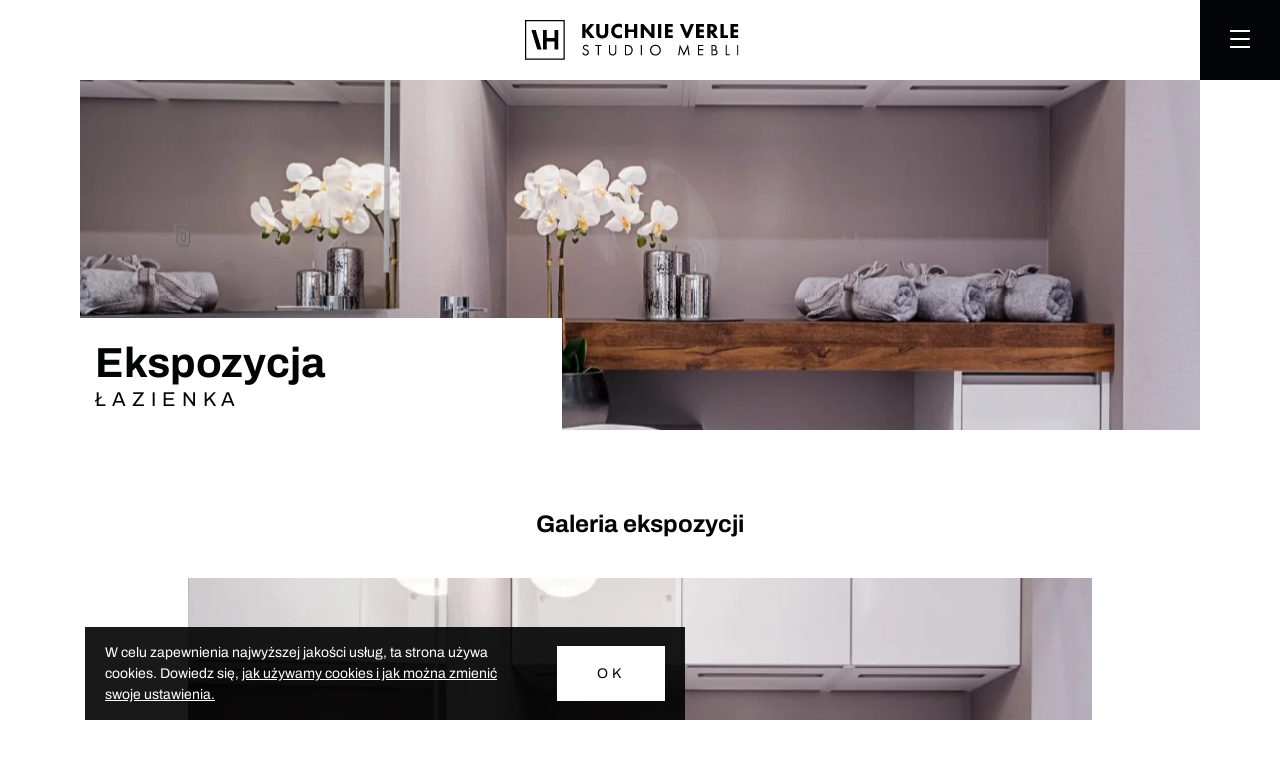

--- FILE ---
content_type: text/html; charset=UTF-8
request_url: https://kuchnieverle.pl/ekspozycja/lazienka/
body_size: 7343
content:
<!doctype html>
<html lang="pl-PL">
	


<head>
	
	<meta charset="UTF-8" />
	<meta name="viewport" content="width=device-width, initial-scale=1, shrink-to-fit=no">
	<meta name="author" content="SHOCKStudio.pl">

	<link data-optimized="1" rel="stylesheet" href="https://kuchnieverle.pl/wp-content/litespeed/css/05e5d1f7048df664d98e99881f802912.css?ver=02912">
	<link data-optimized="1" rel="stylesheet" href="https://kuchnieverle.pl/wp-content/litespeed/css/205750e139890c892a6fd2ae4498aea2.css?ver=8aea2">

	<title>Łazienka - Kuchnie Verle</title>

	<meta name='robots' content='index, follow, max-image-preview:large, max-snippet:-1, max-video-preview:-1' />

<!-- Google Tag Manager for WordPress by gtm4wp.com -->
<script data-cfasync="false" data-pagespeed-no-defer>
	var gtm4wp_datalayer_name = "dataLayer";
	var dataLayer = dataLayer || [];
</script>
<!-- End Google Tag Manager for WordPress by gtm4wp.com -->
	<!-- This site is optimized with the Yoast SEO plugin v20.7 - https://yoast.com/wordpress/plugins/seo/ -->
	<link rel="canonical" href="https://kuchnieverle.pl/ekspozycja/lazienka/" />
	<meta property="og:locale" content="pl_PL" />
	<meta property="og:type" content="article" />
	<meta property="og:title" content="Łazienka - Kuchnie Verle" />
	<meta property="og:url" content="https://kuchnieverle.pl/ekspozycja/lazienka/" />
	<meta property="og:site_name" content="Kuchnie Verle" />
	<meta property="article:modified_time" content="2023-06-17T14:56:38+00:00" />
	<meta property="og:image" content="https://kuchnieverle.pl/wp-content/uploads/2021/09/dsc05246-hdr.jpg" />
	<meta property="og:image:width" content="1366" />
	<meta property="og:image:height" content="2048" />
	<meta property="og:image:type" content="image/jpeg" />
	<meta name="twitter:card" content="summary_large_image" />
	<script type="application/ld+json" class="yoast-schema-graph">{"@context":"https://schema.org","@graph":[{"@type":"WebPage","@id":"https://kuchnieverle.pl/ekspozycja/lazienka/","url":"https://kuchnieverle.pl/ekspozycja/lazienka/","name":"Łazienka - Kuchnie Verle","isPartOf":{"@id":"https://kuchnieverle.pl/#website"},"primaryImageOfPage":{"@id":"https://kuchnieverle.pl/ekspozycja/lazienka/#primaryimage"},"image":{"@id":"https://kuchnieverle.pl/ekspozycja/lazienka/#primaryimage"},"thumbnailUrl":"https://kuchnieverle.pl/wp-content/uploads/2021/09/dsc05246-hdr.jpg","datePublished":"2021-11-03T16:20:31+00:00","dateModified":"2023-06-17T14:56:38+00:00","breadcrumb":{"@id":"https://kuchnieverle.pl/ekspozycja/lazienka/#breadcrumb"},"inLanguage":"pl-PL","potentialAction":[{"@type":"ReadAction","target":["https://kuchnieverle.pl/ekspozycja/lazienka/"]}]},{"@type":"ImageObject","inLanguage":"pl-PL","@id":"https://kuchnieverle.pl/ekspozycja/lazienka/#primaryimage","url":"https://kuchnieverle.pl/wp-content/uploads/2021/09/dsc05246-hdr.jpg","contentUrl":"https://kuchnieverle.pl/wp-content/uploads/2021/09/dsc05246-hdr.jpg","width":1366,"height":2048},{"@type":"BreadcrumbList","@id":"https://kuchnieverle.pl/ekspozycja/lazienka/#breadcrumb","itemListElement":[{"@type":"ListItem","position":1,"name":"Strona główna","item":"https://kuchnieverle.pl/"},{"@type":"ListItem","position":2,"name":"Łazienka"}]},{"@type":"WebSite","@id":"https://kuchnieverle.pl/#website","url":"https://kuchnieverle.pl/","name":"Kuchnie Verle","description":"Kuchnie na Wymiar Pszczyna, Bielsko-Biała, Katowice","potentialAction":[{"@type":"SearchAction","target":{"@type":"EntryPoint","urlTemplate":"https://kuchnieverle.pl/?s={search_term_string}"},"query-input":"required name=search_term_string"}],"inLanguage":"pl-PL"}]}</script>
	<!-- / Yoast SEO plugin. -->


<link rel="alternate" title="oEmbed (JSON)" type="application/json+oembed" href="https://kuchnieverle.pl/wp-json/oembed/1.0/embed?url=https%3A%2F%2Fkuchnieverle.pl%2Fekspozycja%2Flazienka%2F" />
<link rel="alternate" title="oEmbed (XML)" type="text/xml+oembed" href="https://kuchnieverle.pl/wp-json/oembed/1.0/embed?url=https%3A%2F%2Fkuchnieverle.pl%2Fekspozycja%2Flazienka%2F&#038;format=xml" />
<style id='wp-img-auto-sizes-contain-inline-css' type='text/css'>
img:is([sizes=auto i],[sizes^="auto," i]){contain-intrinsic-size:3000px 1500px}
/*# sourceURL=wp-img-auto-sizes-contain-inline-css */
</style>

<link data-optimized="1" rel='stylesheet' id='wp-block-library-css' href='https://kuchnieverle.pl/wp-content/litespeed/css/5f2e0e00f8099332adaf18029cb73795.css?ver=73795' type='text/css' media='all' />
<style id='global-styles-inline-css' type='text/css'>
:root{--wp--preset--aspect-ratio--square: 1;--wp--preset--aspect-ratio--4-3: 4/3;--wp--preset--aspect-ratio--3-4: 3/4;--wp--preset--aspect-ratio--3-2: 3/2;--wp--preset--aspect-ratio--2-3: 2/3;--wp--preset--aspect-ratio--16-9: 16/9;--wp--preset--aspect-ratio--9-16: 9/16;--wp--preset--color--black: #000000;--wp--preset--color--cyan-bluish-gray: #abb8c3;--wp--preset--color--white: #ffffff;--wp--preset--color--pale-pink: #f78da7;--wp--preset--color--vivid-red: #cf2e2e;--wp--preset--color--luminous-vivid-orange: #ff6900;--wp--preset--color--luminous-vivid-amber: #fcb900;--wp--preset--color--light-green-cyan: #7bdcb5;--wp--preset--color--vivid-green-cyan: #00d084;--wp--preset--color--pale-cyan-blue: #8ed1fc;--wp--preset--color--vivid-cyan-blue: #0693e3;--wp--preset--color--vivid-purple: #9b51e0;--wp--preset--gradient--vivid-cyan-blue-to-vivid-purple: linear-gradient(135deg,rgb(6,147,227) 0%,rgb(155,81,224) 100%);--wp--preset--gradient--light-green-cyan-to-vivid-green-cyan: linear-gradient(135deg,rgb(122,220,180) 0%,rgb(0,208,130) 100%);--wp--preset--gradient--luminous-vivid-amber-to-luminous-vivid-orange: linear-gradient(135deg,rgb(252,185,0) 0%,rgb(255,105,0) 100%);--wp--preset--gradient--luminous-vivid-orange-to-vivid-red: linear-gradient(135deg,rgb(255,105,0) 0%,rgb(207,46,46) 100%);--wp--preset--gradient--very-light-gray-to-cyan-bluish-gray: linear-gradient(135deg,rgb(238,238,238) 0%,rgb(169,184,195) 100%);--wp--preset--gradient--cool-to-warm-spectrum: linear-gradient(135deg,rgb(74,234,220) 0%,rgb(151,120,209) 20%,rgb(207,42,186) 40%,rgb(238,44,130) 60%,rgb(251,105,98) 80%,rgb(254,248,76) 100%);--wp--preset--gradient--blush-light-purple: linear-gradient(135deg,rgb(255,206,236) 0%,rgb(152,150,240) 100%);--wp--preset--gradient--blush-bordeaux: linear-gradient(135deg,rgb(254,205,165) 0%,rgb(254,45,45) 50%,rgb(107,0,62) 100%);--wp--preset--gradient--luminous-dusk: linear-gradient(135deg,rgb(255,203,112) 0%,rgb(199,81,192) 50%,rgb(65,88,208) 100%);--wp--preset--gradient--pale-ocean: linear-gradient(135deg,rgb(255,245,203) 0%,rgb(182,227,212) 50%,rgb(51,167,181) 100%);--wp--preset--gradient--electric-grass: linear-gradient(135deg,rgb(202,248,128) 0%,rgb(113,206,126) 100%);--wp--preset--gradient--midnight: linear-gradient(135deg,rgb(2,3,129) 0%,rgb(40,116,252) 100%);--wp--preset--font-size--small: 13px;--wp--preset--font-size--medium: 20px;--wp--preset--font-size--large: 36px;--wp--preset--font-size--x-large: 42px;--wp--preset--spacing--20: 0.44rem;--wp--preset--spacing--30: 0.67rem;--wp--preset--spacing--40: 1rem;--wp--preset--spacing--50: 1.5rem;--wp--preset--spacing--60: 2.25rem;--wp--preset--spacing--70: 3.38rem;--wp--preset--spacing--80: 5.06rem;--wp--preset--shadow--natural: 6px 6px 9px rgba(0, 0, 0, 0.2);--wp--preset--shadow--deep: 12px 12px 50px rgba(0, 0, 0, 0.4);--wp--preset--shadow--sharp: 6px 6px 0px rgba(0, 0, 0, 0.2);--wp--preset--shadow--outlined: 6px 6px 0px -3px rgb(255, 255, 255), 6px 6px rgb(0, 0, 0);--wp--preset--shadow--crisp: 6px 6px 0px rgb(0, 0, 0);}:where(.is-layout-flex){gap: 0.5em;}:where(.is-layout-grid){gap: 0.5em;}body .is-layout-flex{display: flex;}.is-layout-flex{flex-wrap: wrap;align-items: center;}.is-layout-flex > :is(*, div){margin: 0;}body .is-layout-grid{display: grid;}.is-layout-grid > :is(*, div){margin: 0;}:where(.wp-block-columns.is-layout-flex){gap: 2em;}:where(.wp-block-columns.is-layout-grid){gap: 2em;}:where(.wp-block-post-template.is-layout-flex){gap: 1.25em;}:where(.wp-block-post-template.is-layout-grid){gap: 1.25em;}.has-black-color{color: var(--wp--preset--color--black) !important;}.has-cyan-bluish-gray-color{color: var(--wp--preset--color--cyan-bluish-gray) !important;}.has-white-color{color: var(--wp--preset--color--white) !important;}.has-pale-pink-color{color: var(--wp--preset--color--pale-pink) !important;}.has-vivid-red-color{color: var(--wp--preset--color--vivid-red) !important;}.has-luminous-vivid-orange-color{color: var(--wp--preset--color--luminous-vivid-orange) !important;}.has-luminous-vivid-amber-color{color: var(--wp--preset--color--luminous-vivid-amber) !important;}.has-light-green-cyan-color{color: var(--wp--preset--color--light-green-cyan) !important;}.has-vivid-green-cyan-color{color: var(--wp--preset--color--vivid-green-cyan) !important;}.has-pale-cyan-blue-color{color: var(--wp--preset--color--pale-cyan-blue) !important;}.has-vivid-cyan-blue-color{color: var(--wp--preset--color--vivid-cyan-blue) !important;}.has-vivid-purple-color{color: var(--wp--preset--color--vivid-purple) !important;}.has-black-background-color{background-color: var(--wp--preset--color--black) !important;}.has-cyan-bluish-gray-background-color{background-color: var(--wp--preset--color--cyan-bluish-gray) !important;}.has-white-background-color{background-color: var(--wp--preset--color--white) !important;}.has-pale-pink-background-color{background-color: var(--wp--preset--color--pale-pink) !important;}.has-vivid-red-background-color{background-color: var(--wp--preset--color--vivid-red) !important;}.has-luminous-vivid-orange-background-color{background-color: var(--wp--preset--color--luminous-vivid-orange) !important;}.has-luminous-vivid-amber-background-color{background-color: var(--wp--preset--color--luminous-vivid-amber) !important;}.has-light-green-cyan-background-color{background-color: var(--wp--preset--color--light-green-cyan) !important;}.has-vivid-green-cyan-background-color{background-color: var(--wp--preset--color--vivid-green-cyan) !important;}.has-pale-cyan-blue-background-color{background-color: var(--wp--preset--color--pale-cyan-blue) !important;}.has-vivid-cyan-blue-background-color{background-color: var(--wp--preset--color--vivid-cyan-blue) !important;}.has-vivid-purple-background-color{background-color: var(--wp--preset--color--vivid-purple) !important;}.has-black-border-color{border-color: var(--wp--preset--color--black) !important;}.has-cyan-bluish-gray-border-color{border-color: var(--wp--preset--color--cyan-bluish-gray) !important;}.has-white-border-color{border-color: var(--wp--preset--color--white) !important;}.has-pale-pink-border-color{border-color: var(--wp--preset--color--pale-pink) !important;}.has-vivid-red-border-color{border-color: var(--wp--preset--color--vivid-red) !important;}.has-luminous-vivid-orange-border-color{border-color: var(--wp--preset--color--luminous-vivid-orange) !important;}.has-luminous-vivid-amber-border-color{border-color: var(--wp--preset--color--luminous-vivid-amber) !important;}.has-light-green-cyan-border-color{border-color: var(--wp--preset--color--light-green-cyan) !important;}.has-vivid-green-cyan-border-color{border-color: var(--wp--preset--color--vivid-green-cyan) !important;}.has-pale-cyan-blue-border-color{border-color: var(--wp--preset--color--pale-cyan-blue) !important;}.has-vivid-cyan-blue-border-color{border-color: var(--wp--preset--color--vivid-cyan-blue) !important;}.has-vivid-purple-border-color{border-color: var(--wp--preset--color--vivid-purple) !important;}.has-vivid-cyan-blue-to-vivid-purple-gradient-background{background: var(--wp--preset--gradient--vivid-cyan-blue-to-vivid-purple) !important;}.has-light-green-cyan-to-vivid-green-cyan-gradient-background{background: var(--wp--preset--gradient--light-green-cyan-to-vivid-green-cyan) !important;}.has-luminous-vivid-amber-to-luminous-vivid-orange-gradient-background{background: var(--wp--preset--gradient--luminous-vivid-amber-to-luminous-vivid-orange) !important;}.has-luminous-vivid-orange-to-vivid-red-gradient-background{background: var(--wp--preset--gradient--luminous-vivid-orange-to-vivid-red) !important;}.has-very-light-gray-to-cyan-bluish-gray-gradient-background{background: var(--wp--preset--gradient--very-light-gray-to-cyan-bluish-gray) !important;}.has-cool-to-warm-spectrum-gradient-background{background: var(--wp--preset--gradient--cool-to-warm-spectrum) !important;}.has-blush-light-purple-gradient-background{background: var(--wp--preset--gradient--blush-light-purple) !important;}.has-blush-bordeaux-gradient-background{background: var(--wp--preset--gradient--blush-bordeaux) !important;}.has-luminous-dusk-gradient-background{background: var(--wp--preset--gradient--luminous-dusk) !important;}.has-pale-ocean-gradient-background{background: var(--wp--preset--gradient--pale-ocean) !important;}.has-electric-grass-gradient-background{background: var(--wp--preset--gradient--electric-grass) !important;}.has-midnight-gradient-background{background: var(--wp--preset--gradient--midnight) !important;}.has-small-font-size{font-size: var(--wp--preset--font-size--small) !important;}.has-medium-font-size{font-size: var(--wp--preset--font-size--medium) !important;}.has-large-font-size{font-size: var(--wp--preset--font-size--large) !important;}.has-x-large-font-size{font-size: var(--wp--preset--font-size--x-large) !important;}
/*# sourceURL=global-styles-inline-css */
</style>

<style id='classic-theme-styles-inline-css' type='text/css'>
/*! This file is auto-generated */
.wp-block-button__link{color:#fff;background-color:#32373c;border-radius:9999px;box-shadow:none;text-decoration:none;padding:calc(.667em + 2px) calc(1.333em + 2px);font-size:1.125em}.wp-block-file__button{background:#32373c;color:#fff;text-decoration:none}
/*# sourceURL=/wp-includes/css/classic-themes.min.css */
</style>
<link rel="https://api.w.org/" href="https://kuchnieverle.pl/wp-json/" /><link rel="alternate" title="JSON" type="application/json" href="https://kuchnieverle.pl/wp-json/wp/v2/ekspozycja/2090" /><link rel='shortlink' href='https://kuchnieverle.pl/?p=2090' />

		<!-- GA Google Analytics @ https://m0n.co/ga -->
		<script async src="https://www.googletagmanager.com/gtag/js?id=G-6Q3V7K9S8G"></script>
		<script>
			window.dataLayer = window.dataLayer || [];
			function gtag(){dataLayer.push(arguments);}
			gtag('js', new Date());
			gtag('config', 'G-6Q3V7K9S8G');
		</script>

	
<!-- Google Tag Manager for WordPress by gtm4wp.com -->
<!-- GTM Container placement set to off -->
<script data-cfasync="false" data-pagespeed-no-defer>
	var dataLayer_content = {"pageTitle":"Łazienka - Kuchnie Verle","pagePostType":"ekspozycja","pagePostType2":"single-ekspozycja","pagePostAuthor":"AgnieszkaS","pagePostDate":"3 listopada 2021","pagePostDateYear":"2021","pagePostDateMonth":"11","pagePostDateDay":"03","pagePostDateDayName":"środa","pagePostDateHour":"17","pagePostDateMinute":"20","pagePostDateIso":"2021-11-03T17:20:31+01:00","pagePostDateUnix":1635960031,"pagePostTerms":{"lokalizacja_ekspozycji":["Katowice"],"meta":{"inline_featured_image":"0","gallery__realisations":"a:3:{i:0;s:4:\"2093\";i:1;s:4:\"2092\";i:2;s:4:\"2091\";}","component_front__realisations":"a:1:{i:0;s:3:\"946\";}","component_worktop__realisations":"a:2:{i:0;s:3:\"779\";i:1;s:3:\"815\";}","component_handle__realisations":""}},"postCountOnPage":1,"postCountTotal":1,"postID":2090,"postFormat":"standard"};
	dataLayer.push( dataLayer_content );
</script>
<script type="text/javascript">
	console.warn && console.warn("[GTM4WP] Google Tag Manager container code placement set to OFF !!!");
	console.warn && console.warn("[GTM4WP] Data layer codes are active but GTM container must be loaded using custom coding !!!");
</script>
<!-- End Google Tag Manager for WordPress by gtm4wp.com --><link rel="icon" href="https://kuchnieverle.pl/wp-content/uploads/2023/05/cropped-favicon-32x32.jpg" sizes="32x32" />
<link rel="icon" href="https://kuchnieverle.pl/wp-content/uploads/2023/05/cropped-favicon-192x192.jpg" sizes="192x192" />
<link rel="apple-touch-icon" href="https://kuchnieverle.pl/wp-content/uploads/2023/05/cropped-favicon-180x180.jpg" />
<meta name="msapplication-TileImage" content="https://kuchnieverle.pl/wp-content/uploads/2023/05/cropped-favicon-270x270.jpg" />
	

	
</head>

<body data-rsssl=1 id="top_page">
<!-- fix overflow START -->
<div class="overflow-hidden">
<!-- fix overflow END -->
<!-- Nav -->
<nav class="navbar fixed-top py-20">
	<div class="container-fluid">

		<div class="col-lg">
			<div class="text-center">
				<a class="navbar-brand" href="https://kuchnieverle.pl">
					<img src="https://kuchnieverle.pl/wp-content/themes/kuchnie_verle/img/logo.svg" alt="" width="214" height="40" class="img-fluid" alt="">
				</a>
			</div>

			<div class="menu btn_toggle navbar-toggler" id="navbarSideCollapse" aria-label="Toggle navigation">
				<div class="icon"></div>
			</div>
		</div>

		<div class="navbar-collapse offcanvas-collapse" id="navbarNavDropdown">
			<ul id="menu-menu" class="navbar-nav "><li  id="menu-item-101" class="menu-item menu-item-type-post_type menu-item-object-page menu-item-home nav-item nav-item-101"><a href="https://kuchnieverle.pl/" class="nav-link ">Strona główna</a></li>
<li  id="menu-item-100" class="menu-item menu-item-type-post_type menu-item-object-page nav-item nav-item-100"><a href="https://kuchnieverle.pl/o-firmie/" class="nav-link ">O firmie</a></li>
<li  id="menu-item-99" class="menu-item menu-item-type-post_type menu-item-object-page menu-item-has-children dropdown nav-item nav-item-99"><a href="https://kuchnieverle.pl/oferta/" class="nav-link  dropdown-toggle" data-bs-toggle="dropdown" aria-haspopup="true" aria-expanded="false">Oferta</a>
<ul class="dropdown-menu  depth_0">
	<li  id="menu-item-120" class="menu-item menu-item-type-post_type menu-item-object-oferta_studia nav-item nav-item-120"><a href="https://kuchnieverle.pl/oferta/kuchnie/" class="dropdown-item ">Kuchnie</a></li>
	<li  id="menu-item-129" class="menu-item menu-item-type-post_type menu-item-object-oferta_studia nav-item nav-item-129"><a href="https://kuchnieverle.pl/oferta/pokoj-dzienny/" class="dropdown-item ">Pokój dzienny</a></li>
	<li  id="menu-item-128" class="menu-item menu-item-type-post_type menu-item-object-oferta_studia nav-item nav-item-128"><a href="https://kuchnieverle.pl/oferta/przedpokoje-i-garderoby/" class="dropdown-item ">Przedpokoje i garderoby</a></li>
	<li  id="menu-item-127" class="mb-20 menu-item menu-item-type-post_type menu-item-object-oferta_studia nav-item nav-item-127"><a href="https://kuchnieverle.pl/oferta/lazienki-i-pralnie/" class="dropdown-item ">Łazienki i pralnie</a></li>
	<li  id="menu-item-138" class="menu-item menu-item-type-post_type menu-item-object-oferta_studia nav-item nav-item-138"><a href="https://kuchnieverle.pl/oferta/fronty/" class="dropdown-item ">Fronty</a></li>
	<li  id="menu-item-137" class="menu-item menu-item-type-post_type menu-item-object-oferta_studia nav-item nav-item-137"><a href="https://kuchnieverle.pl/oferta/uchwyty/" class="dropdown-item ">Uchwyty</a></li>
	<li  id="menu-item-136" class="menu-item menu-item-type-post_type menu-item-object-oferta_studia nav-item nav-item-136"><a href="https://kuchnieverle.pl/oferta/blaty/" class="dropdown-item ">Blaty</a></li>
	<li  id="menu-item-141" class="mb-20 menu-item menu-item-type-post_type menu-item-object-oferta_studia nav-item nav-item-141"><a href="https://kuchnieverle.pl/oferta/linen-system-bezuchwytowy/" class="dropdown-item ">LineN system bezuchwytowy</a></li>
	<li  id="menu-item-116" class="menu-item menu-item-type-custom menu-item-object-custom nav-item nav-item-116"><a href="https://kuchnieverle.pl/oferta/#sprzet-agd" class="dropdown-item ">Sprzęt AGD</a></li>
</ul>
</li>
<li  id="menu-item-1622" class="menu-item menu-item-type-post_type_archive menu-item-object-realizacje nav-item nav-item-1622"><a href="https://kuchnieverle.pl/realizacje/" class="nav-link ">Realizacje</a></li>
<li  id="menu-item-1967" class="menu-item menu-item-type-post_type menu-item-object-page nav-item nav-item-1967"><a href="https://kuchnieverle.pl/ekspozycje/" class="nav-link ">Ekspozycje</a></li>
<li  id="menu-item-97" class="menu-item menu-item-type-post_type menu-item-object-page nav-item nav-item-97"><a href="https://kuchnieverle.pl/kontakt/" class="nav-link ">Kontakt</a></li>
</ul>		</div>

	</div>
</nav>
<!-- Nav END -->	
	
<header class="subhero">
	<div class="container-fluid px-0 px-lg-80 position-relative">

		<div class="subhero__parallax jarallax">
			<img class="jarallax-img" src="https://kuchnieverle.pl/wp-content/uploads/2021/09/dsc05246-hdr.jpg.webp" alt="">
		</div>

		<div class="hero_header_box px-0 px-lg-80" data-aos="fade-right" data-aos-delay="400">
			<div class="container-xl">
				<div class="row">
					<div class="col-lg-5 col-sm-7 col-9">
						<div class="hero_header_box__content">
							<h1 class="header_title">Ekspozycja <span>Łazienka</span></h1>
						</div>
					</div>
				</div>
			</div>
		</div>

	</div>
</header>
		<section class="main_section pt-0">

			
			<div class="container-xl">
				<div class="row mt-80">
					<div class="col-10 mx-auto text-center">
						<h3>Galeria ekspozycji</h3>

						<div class="box_inspiration">
							<div class="box_inspiration__cover_image">
																<a href="https://kuchnieverle.pl/wp-content/uploads/2021/09/dsc05246-hdr.jpg" class="glightbox box_inspiration__cover_image_bg box_inspiration__cover_image_zoom">
									<img src="https://kuchnieverle.pl/wp-content/uploads/2021/09/dsc05246-hdr-834x1250.jpg.webp" alt="Łazienka" class="img-fluid box_inspiration__cover_image_ratio">

									<div class="box_inspiration__cover_image_zoom_box"></div>
								</a>
								<div class="h4 text-center mb-0 box_inspiration__cover_image_title">
									Łazienka								</div>
							</div>

															<div class="row">
																			<div class="col-lg-3 col-md-4 col-6 mt-30">
											<a href="https://kuchnieverle.pl/wp-content/uploads/2021/09/dsc05246-hdr.jpg" class="glightbox box_inspiration__cover_image_zoom">
												<img src="https://kuchnieverle.pl/wp-content/uploads/2021/09/dsc05246-hdr-300x300.jpg.webp" alt="" class="img-fluid" />

												<div class="box_inspiration__cover_image_zoom_box"></div>
											</a>
										</div>
																			<div class="col-lg-3 col-md-4 col-6 mt-30">
											<a href="https://kuchnieverle.pl/wp-content/uploads/2021/09/dsc05243-hdr.jpg" class="glightbox box_inspiration__cover_image_zoom">
												<img src="https://kuchnieverle.pl/wp-content/uploads/2021/09/dsc05243-hdr-300x300.jpg.webp" alt="" class="img-fluid" />

												<div class="box_inspiration__cover_image_zoom_box"></div>
											</a>
										</div>
																			<div class="col-lg-3 col-md-4 col-6 mt-30">
											<a href="https://kuchnieverle.pl/wp-content/uploads/2021/09/dsc05240-hdr.jpg" class="glightbox box_inspiration__cover_image_zoom">
												<img src="https://kuchnieverle.pl/wp-content/uploads/2021/09/dsc05240-hdr-300x300.jpg.webp" alt="" class="img-fluid" />

												<div class="box_inspiration__cover_image_zoom_box"></div>
											</a>
										</div>
																	</div>
													</div>

					</div>
				</div>
			</div>

							<div class="container-xl">
					<div class="row mt-80">
						<div class="col-lg-10 mx-auto text-center">
							<h2>Użyte materiały</h2>
						</div>
					</div>

					<div class="row">
														<div class="col-lg-3 col-sm-6 text-center mb-40">
									<a href="https://kuchnieverle.pl/oferta/fronty/produkt/f470/" class="box_offer">
										<div class="box_offer__image mb-20 mx-20">
											<img src="https://kuchnieverle.pl/wp-content/uploads/2021/07/front_focus_470_d-517x750.jpg" alt="F470" class="img-fluid box_offer__image_product">
										</div>

										<h3 class="box_offer__header mb-0">F470</h3>
										<div class="box_offer__color mt-10">Lakier, biały alpejski z ultra połyskiem<br />
Lacquer alpine white ultra high gloss</div>

										<span class="box_offer__header_more mt-40">Front</span>
									</a>
								</div>
						
														<div class="col-lg-3 col-sm-6 text-center mb-40">
									<div class="box_offer">

										<div class="box_offer__image mb-20 mx-20">
											<a href="https://kuchnieverle.pl/wp-content/uploads/2021/07/apl_330-beton-szary-imitacja_concrete-grey-reproduction.jpg" class="glightbox" data-gallery="gallery_worktops" data-title="APL 330" data-description="Beton szary imitacja<br />
Concrete grey reproduction">
												<img src="https://kuchnieverle.pl/wp-content/uploads/2021/07/apl_330-beton-szary-imitacja_concrete-grey-reproduction-750x501.jpg" alt="APL 330" class="img-fluid box_offer__image_product box_offer__image_product--cover">
											</a>
										</div>

										<h3 class="box_offer__header mb-0">APL 330</h3>
										<div class="box_offer__color mt-10">Beton szary imitacja<br />
Concrete grey reproduction</div>

										<span class="box_offer__header_more mt-40">Blat</span>

									</div>
								</div>
														<div class="col-lg-3 col-sm-6 text-center mb-40">
									<div class="box_offer">

										<div class="box_offer__image mb-20 mx-20">
											<a href="https://kuchnieverle.pl/wp-content/uploads/2021/07/apl_272-debowe-belki-stropowe-imitacja_timber-oak-reproduction.jpg" class="glightbox" data-gallery="gallery_worktops" data-title="APL 272" data-description="Dębowe belki stropowe, imitacja<br />
Timber oak reproduction">
												<img src="https://kuchnieverle.pl/wp-content/uploads/2021/07/apl_272-debowe-belki-stropowe-imitacja_timber-oak-reproduction-750x501.jpg.webp" alt="APL 272" class="img-fluid box_offer__image_product box_offer__image_product--cover">
											</a>
										</div>

										<h3 class="box_offer__header mb-0">APL 272</h3>
										<div class="box_offer__color mt-10">Dębowe belki stropowe, imitacja<br />
Timber oak reproduction</div>

										<span class="box_offer__header_more mt-40">Blat</span>

									</div>
								</div>
						
											</div>
				</div>
			
		</section>

		<div class="cta">
	<div class="cta__bg mx-0 mx-lg-80">
		<div class="container-xl">
			<div class="row">
				<div class="col-md-7" data-aos="fade-right">
										<div class="cta__parallax jarallax">
						<img class="jarallax-img" src="https://kuchnieverle.pl/wp-content/uploads/2021/07/9193_20_lux819.jpg.webp" alt="">
					</div>
				</div>
				<div class="col-md-5">
					<a href="https://kuchnieverle.pl/kontakt/" class="text-center">
						<h2 class="header_title">Zainteresowany? <span>odwiedź nasze salony</span></h2>
					</a>
				</div>
			</div>
		</div>
	</div>
</div>
<footer class="footer">
	<div class="footer__bg mx-0 mx-lg-80 mb-80">

		<div class="container-xl position-relative">
			<div class="row">
				<div class="col-lg-4 col-md-6 mb-30 mb-lg-0">
					<a href="https://kuchnieverle.pl">
						<img src="https://kuchnieverle.pl/wp-content/themes/kuchnie_verle/img/logo_white.svg" alt="" width="214" height="40" class="img-fluid" alt="Kuchnie Verle">
					</a>

					<h2 class="footer__header_big my-20">SALON Siedziba</h2>

												<h3 class="footer__header mb-10">Studio Pszczyna</h3>
							<ul class="contact_info">
								<li class="contact_info__address mb-20">
									ul. Rybnicka 13<br />
43-200 Pszczyna<br />
								</li>
								<li class="contact_info__phone_mail">
									Infolinia: <a href="tel:+48690692693" rel="nofollow" title="Zadzwoń" class="contact_info__link">(+48) 690&nbsp;692&nbsp;693</a>
									<br>
									Mail: <a href="mailto:studio@kuchnieverle.pl" title="Napisz do nas" class="contact_info__link">studio@kuchnieverle.pl</a>
								</li>
							</ul>
									</div>

				<div class="col-lg-4 col-md-6 mb-30 mb-lg-0">

					<h2 class="footer__header_big mb-20">Salony</h2>

												<div class="mb-20">
								<h3 class="footer__header mb-10">Studio Katowice</h3>
								<ul class="contact_info">
									<li class="contact_info__address mb-20">
										al. Roździeńskiego 212 (salon KLER)<br />
40-315 Katowice<br/>
										Mail: <a href="mailto:katowice@kuchnieverle.pl" title="Napisz do nas" class="contact_info__link">katowice@kuchnieverle.pl</a>
									</li>
								</ul>
							</div>
												<div class="mb-20">
								<h3 class="footer__header mb-10">Studio Gliwice</h3>
								<ul class="contact_info">
									<li class="contact_info__address mb-20">
										ul. Pszczyńska 192<br />
44-100 Gliwice (Galeria Wnętrz ReForma)<br/>
										Mail: <a href="mailto:gliwice@kuchnieverle.pl" title="Napisz do nas" class="contact_info__link">gliwice@kuchnieverle.pl</a>
									</li>
								</ul>
							</div>
					
				</div>

				<div class="col-lg-2 mb-30 mb-lg-0">
					<h3 class="footer__header mb-10">ważne linki</h3>

					<ul id="menu-stopka" class="nav flex-column navbar_footer "><li  id="menu-item-199" class="menu-item menu-item-type-post_type menu-item-object-page nav-item nav-item-199"><a href="https://kuchnieverle.pl/o-firmie/" class="nav-link ">O firmie</a></li>
<li  id="menu-item-198" class="menu-item menu-item-type-post_type menu-item-object-page nav-item nav-item-198"><a href="https://kuchnieverle.pl/oferta/" class="nav-link ">Oferta</a></li>
<li  id="menu-item-1623" class="menu-item menu-item-type-post_type_archive menu-item-object-realizacje nav-item nav-item-1623"><a href="https://kuchnieverle.pl/realizacje/" class="nav-link ">Realizacje</a></li>
<li  id="menu-item-1966" class="menu-item menu-item-type-post_type menu-item-object-page nav-item nav-item-1966"><a href="https://kuchnieverle.pl/ekspozycje/" class="nav-link ">Ekspozycje</a></li>
<li  id="menu-item-205" class="menu-item menu-item-type-post_type menu-item-object-page nav-item nav-item-205"><a href="https://kuchnieverle.pl/polityka-prywatnosci/" class="nav-link ">Polityka prywatności</a></li>
<li  id="menu-item-196" class="menu-item menu-item-type-post_type menu-item-object-page nav-item nav-item-196"><a href="https://kuchnieverle.pl/kontakt/" class="nav-link ">Kontakt</a></li>
</ul>
										<div class="social_media mt-20">
													<a href="https://facebook.com/KuchnieVerle" class="social_media__link" title="Facebook - Kuchnie Verle" target="_blank">
								<img src="https://kuchnieverle.pl/wp-content/themes/kuchnie_verle/img/icons/facebook.svg" alt="Facebook - Kuchnie Verle" class="social_media__image">
							</a>
											</div>

				</div>
			</div>

			<div class="footer_scroll_top">
				<a href="#top_page" class="footer_scroll_top__link scroll_to">przewiń do góry <img src="https://kuchnieverle.pl/wp-content/themes/kuchnie_verle/img/icons/right-small.svg" alt="przewiń do góry" class="ms-10"></a>
			</div>
		</div>

		<div class="footer__copy">
			<div class="container-xl">
				<div class="row">
					<div class="col-lg-6 text-lg-start text-center py-20">
						<small>&copy; 2021 by kuchnieverle.pl | Wszelkie prawa zastrzeżone</small>
					</div>
					<div class="col-lg-6 text-lg-end text-center py-20">
						<small>Design &amp; Code by <a href="https://shockstudio.pl" target="_blank" title="SHOCKStudio Agencja Kreatywna, strony www, grafika, gadżety" class="footer__copy_link">SHOCKStudio.pl</a></small>
					</div>
				</div>
			</div>
		</div>

	</div>
</footer>

<!-- cookies info -->
<div class="box_cookies d-none">
	<div class="d-flex align-items-center">
		<div class="flex-grow-1 p-15 ps-20">
			W celu zapewnienia najwyższej jakości usług, ta strona używa cookies. Dowiedz się, <a href="#link-do-pdf" class="box_cookies__link">jak używamy cookies i jak można zmienić swoje ustawienia.</a>
		</div>
		<div class="p-15 pe-20">
			<button class="btn btn__cookies box_cookies__hide">OK</button>
		</div>
	</div>
</div>
<!-- cookies info END -->

<!-- fix overflow - close START -->
</div>
<!-- fix overflow - close END -->

<script type="speculationrules">
{"prefetch":[{"source":"document","where":{"and":[{"href_matches":"/*"},{"not":{"href_matches":["/wp-*.php","/wp-admin/*","/wp-content/uploads/*","/wp-content/*","/wp-content/plugins/*","/wp-content/themes/kuchnie_verle/*","/*\\?(.+)"]}},{"not":{"selector_matches":"a[rel~=\"nofollow\"]"}},{"not":{"selector_matches":".no-prefetch, .no-prefetch a"}}]},"eagerness":"conservative"}]}
</script>
<script data-optimized="1" src="https://kuchnieverle.pl/wp-content/litespeed/js/aacfe5a22780bb9bea4842fce8d99e8c.js?ver=99e8c"></script>

</body>

</html>

<!-- Page cached by LiteSpeed Cache 7.7 on 2026-01-14 23:18:52 -->

--- FILE ---
content_type: image/svg+xml
request_url: https://kuchnieverle.pl/wp-content/themes/kuchnie_verle/img/icons/right-small.svg
body_size: -42
content:
<svg width="24" height="24" viewBox="0 0 24 24" fill="none" xmlns="http://www.w3.org/2000/svg">
<path fill-rule="evenodd" clip-rule="evenodd" d="M5 12.0042C5 11.4519 5.44772 11.0042 6 11.0042L18 11.0042C18.5523 11.0042 19 11.4519 19 12.0042C19 12.5564 18.5523 13.0042 18 13.0042L6 13.0042C5.44772 13.0042 5 12.5564 5 12.0042Z" fill="white"/>
<path fill-rule="evenodd" clip-rule="evenodd" d="M11.2929 5.29289C11.6834 4.90237 12.3166 4.90237 12.7071 5.29289L18.7071 11.2929C19.0976 11.6834 19.0976 12.3166 18.7071 12.7071L12.7071 18.7071C12.3166 19.0976 11.6834 19.0976 11.2929 18.7071C10.9024 18.3166 10.9024 17.6834 11.2929 17.2929L16.5858 12L11.2929 6.70711C10.9024 6.31658 10.9024 5.68342 11.2929 5.29289Z" fill="white"/>
</svg>


--- FILE ---
content_type: image/svg+xml
request_url: https://kuchnieverle.pl/wp-content/themes/kuchnie_verle/img/icons/local.svg
body_size: 1183
content:
<svg width="24" height="24" viewBox="0 0 24 24" fill="none" xmlns="http://www.w3.org/2000/svg">
<path d="M19.3584 15.4209C21.6156 16.098 23 17.08 23 18.5C23 20.235 20.703 21.4704 17.2922 22.0762L16.7295 22.1689C16.5388 22.1979 16.345 22.2251 16.1484 22.2504L15.55 22.3207C15.2467 22.353 14.9373 22.381 14.6225 22.4047L13.9858 22.4462L13.3357 22.476C13.2263 22.48 13.1164 22.4835 13.006 22.4865L12.338 22.4985H11.662L10.994 22.4865C10.8836 22.4835 10.7737 22.48 10.6643 22.476L10.0142 22.4462L9.37753 22.4047C9.06271 22.381 8.75332 22.353 8.44999 22.3207L7.85161 22.2504C7.75329 22.2378 7.65569 22.2246 7.55883 22.2111L6.9868 22.1239C3.42279 21.5368 0.999992 20.2819 0.999992 18.5C0.999992 17.08 2.38442 16.098 4.64157 15.4209C5.17056 15.2622 5.72805 15.5624 5.88675 16.0913C6.04545 16.6203 5.74527 17.1778 5.21627 17.3365C4.40048 17.5813 3.76626 17.8629 3.36437 18.1479C3.22559 18.2464 3.1345 18.3274 3.0781 18.3873L3.01789 18.4609C3.00542 18.4798 2.99999 18.493 2.99999 18.5C2.99999 18.7039 3.27641 18.9375 3.77268 19.1714L4.03888 19.2883C4.13355 19.3272 4.23406 19.3659 4.34016 19.4044L4.67493 19.519C4.79194 19.5568 4.91426 19.5942 5.04164 19.6311L5.43871 19.74C5.50733 19.7579 5.57716 19.7756 5.64814 19.7931L6.08781 19.8957C6.23886 19.929 6.39431 19.9615 6.55391 19.993L7.04488 20.0843L7.55914 20.1687C7.6467 20.1821 7.73517 20.1953 7.82451 20.2081L8.37076 20.2806L8.93638 20.3442L9.51979 20.3981C9.71706 20.4144 9.91702 20.4289 10.1194 20.4415L10.7337 20.4734L11.3611 20.4932C11.4667 20.4955 11.5727 20.4972 11.6792 20.4983L12 20.5C12.2147 20.5 12.4277 20.4977 12.6389 20.4932L13.2663 20.4734L13.8805 20.4415C14.083 20.4289 14.2829 20.4144 14.4802 20.3981L15.0636 20.3442L15.6292 20.2806L16.1755 20.2081L16.7008 20.1274C16.7865 20.1133 16.8713 20.099 16.9551 20.0843L17.4461 19.993L17.6823 19.945L18.1354 19.845C18.282 19.8107 18.424 19.7757 18.5613 19.74L18.9583 19.6311C19.022 19.6127 19.0845 19.5941 19.1456 19.5754L19.4965 19.4619C19.6639 19.4046 19.8191 19.3466 19.9611 19.2883L20.2273 19.1714C20.7236 18.9375 21 18.7039 21 18.5C21 18.493 20.9946 18.4798 20.9821 18.4609L20.9219 18.3873C20.8655 18.3274 20.7744 18.2464 20.6356 18.148C20.2337 17.8629 19.5995 17.5813 18.7837 17.3365C18.2547 17.1778 17.9545 16.6203 18.1132 16.0914C18.2719 15.5624 18.8294 15.2622 19.3584 15.4209ZM12 1C16.1367 1 19.5 4.28101 19.5 8.3409C19.5 10.8052 18.1628 13.1946 15.9679 15.4582C15.2222 16.2273 14.4264 16.9277 13.6304 17.5482L13.2902 17.8087L12.8622 18.1215L12.5471 18.3371C12.2147 18.5543 11.7853 18.5543 11.4529 18.3371C11.4248 18.3187 11.3942 18.2984 11.3614 18.2763L11.0069 18.0279L10.7098 17.8087L10.3696 17.5482C9.57353 16.9277 8.77774 16.2273 8.03207 15.4582C5.83721 13.1946 4.49999 10.8052 4.49999 8.3409C4.49999 4.28101 7.86333 1 12 1ZM12 3C8.95696 3 6.49999 5.39683 6.49999 8.3409C6.49999 10.1738 7.60027 12.1399 9.46791 14.066C10.1441 14.7634 10.8718 15.4038 11.5991 15.9708C11.7262 16.0698 11.8485 16.1629 11.9652 16.2497L12 16.274L12.1234 16.1834L12.4008 15.9708C13.1282 15.4038 13.8559 14.7634 14.5321 14.066C16.3997 12.1399 17.5 10.1738 17.5 8.3409C17.5 5.39683 15.043 3 12 3ZM12 5C13.933 5 15.5 6.56702 15.5 8.5C15.5 10.433 13.933 12 12 12C10.067 12 8.49999 10.433 8.49999 8.5C8.49999 6.56702 10.067 5 12 5ZM12 7C11.1716 7 10.5 7.67158 10.5 8.5C10.5 9.32841 11.1716 10 12 10C12.8284 10 13.5 9.32841 13.5 8.5C13.5 7.67158 12.8284 7 12 7Z" fill="white"/>
</svg>


--- FILE ---
content_type: image/svg+xml
request_url: https://kuchnieverle.pl/wp-content/themes/kuchnie_verle/img/logo_white.svg
body_size: 2393
content:
<svg width="214" height="40" viewBox="0 0 214 40" fill="none" xmlns="http://www.w3.org/2000/svg">
<g clip-path="url(#clip0_1225_791)">
<path d="M1.35625 38.4455H38.4455V1.35624H1.35625V38.4455ZM39.8018 39.8016H9.15527e-05V-0.00012207H39.8018V39.8016Z" fill="white"/>
<path d="M16.6064 29.6245C15.1809 29.6239 13.7557 29.6232 12.3302 29.6226L6.44221 10.0876L10.7288 10.0876C12.688 16.5998 14.6473 23.1122 16.6064 29.6245Z" fill="white"/>
<path d="M29.4531 10.0876V18.118H21.8312V10.0876H17.9246V29.6227H21.8312V21.5923H29.4531V29.6227H33.3596V10.0876H29.4531Z" fill="white"/>
<path d="M60.6142 9.88182L65.4293 4.01099H69.3997L63.6974 10.6844L69.8431 18.097H65.6615L60.6142 11.8459V18.097H57.362V4.01099H60.6142V9.88182Z" fill="white"/>
<path d="M83.2322 12.3526C83.2322 13.7042 83.0633 15.3726 81.6696 16.8088C80.3179 18.2027 78.7551 18.4139 77.2768 18.4139C75.7984 18.4139 74.2356 18.2027 72.8841 16.8088C71.4902 15.3726 71.3213 13.7042 71.3213 12.3526V4.01086H74.5736V12.2682C74.5736 12.8807 74.6157 13.9154 75.3127 14.6335C75.8831 15.246 76.6643 15.3726 77.2768 15.3726C77.8892 15.3726 78.6706 15.246 79.2408 14.6335C79.9378 13.9154 79.9801 12.8807 79.9801 12.2682V4.01086H83.2322V12.3526Z" fill="white"/>
<path d="M96.9587 17.6537C95.7128 18.2871 94.699 18.4139 93.8543 18.4139C91.2568 18.4139 89.5039 17.5269 88.3211 16.3654C87.0541 15.1404 86.1248 13.2819 86.1248 11.0224C86.1248 8.80481 87.0541 6.94636 88.3211 5.72156C89.5672 4.51773 91.3833 3.69421 93.5798 3.69421C94.5089 3.69421 95.586 3.88427 96.9587 4.47541V8.23464C96.2408 7.47441 95.1637 6.73514 93.6642 6.73514C92.4816 6.73514 91.5313 7.11545 90.792 7.83336C90.0106 8.59359 89.4616 9.73394 89.4616 11.0857C89.4616 12.5429 90.0529 13.5776 90.6864 14.1901C90.9823 14.4858 91.9958 15.3728 93.7275 15.3728C94.5724 15.3728 95.7128 15.1404 96.9587 13.9156V17.6537Z" fill="white"/>
<path d="M103.273 9.37501H108.89V4.01086H112.143V18.0971H108.89V12.1205H103.273V18.0971H100.021V4.01086H103.273V9.37501Z" fill="white"/>
<path d="M115.69 18.0971V4.01086H118.52L126.165 13.0921V4.01086H129.417V18.0971H126.587L118.942 8.97373V18.0971H115.69Z" fill="white"/>
<path d="M133.029 4.01086H136.281V18.0971H133.029V4.01086Z" fill="white"/>
<path d="M147.853 6.75632H143.143V9.48061H147.62V12.2261H143.143V15.3516H147.853V18.0971H139.891V4.01086H147.853V6.75632Z" fill="white"/>
<path d="M158.39 4.01099L161.959 13.0287L165.528 4.01099H169.034L163.058 18.0972H160.861L154.885 4.01099H158.39Z" fill="white"/>
<path d="M179.086 6.75632H174.377V9.48061H178.854V12.2261H174.377V15.3516H179.086V18.0971H171.124V4.01086H179.086V6.75632Z" fill="white"/>
<path d="M185.443 10.4099H186.182C186.773 10.4099 187.576 10.3465 188.125 9.79744C188.357 9.56526 188.653 9.12166 188.653 8.42472C188.653 7.62216 188.273 7.19992 187.998 6.9887C187.47 6.58742 186.625 6.5451 186.203 6.5451H185.443V10.4099ZM187.132 4.01086C188.927 4.01086 190.047 4.6022 190.722 5.23586C191.314 5.80603 191.947 6.81961 191.947 8.38239C191.947 9.2694 191.757 10.3676 190.849 11.2546C190.363 11.7192 189.666 12.1416 188.885 12.3317L193.214 18.0971H189.244L185.443 12.5429V18.0971H182.19V4.01086H187.132Z" fill="white"/>
<path d="M198.725 4.01099V15.3518H203.097V18.0972H195.473V4.01099H198.725Z" fill="white"/>
<path d="M213.361 6.75632H208.651V9.48061H213.128V12.2261H208.651V15.3516H213.361V18.0971H205.399V4.01086H213.361V6.75632Z" fill="white"/>
<path d="M62.5856 26.9854C62.4448 26.7043 62.2101 26.3911 61.9757 26.2036C61.7723 26.0473 61.3971 25.8437 60.8028 25.8437C59.7705 25.8437 59.051 26.4851 59.051 27.4548C59.051 27.8615 59.1606 28.0958 59.4421 28.3618C59.7549 28.6746 60.1458 28.8469 60.5369 29.0188L61.5379 29.4566C62.1478 29.7225 62.7108 30.0042 63.1486 30.442C63.6804 30.9735 63.8992 31.5838 63.8992 32.3342C63.8992 34.2577 62.476 35.5402 60.5994 35.5402C59.9112 35.5402 59.051 35.3995 58.3317 34.6956C57.8158 34.1953 57.5027 33.476 57.362 32.8505L58.488 32.5374C58.5662 33.0849 58.8166 33.554 59.1138 33.867C59.5672 34.3204 60.0835 34.4456 60.6149 34.4456C62.0382 34.4456 62.7108 33.4292 62.7108 32.3811C62.7108 31.912 62.57 31.5053 62.1945 31.1613C61.8974 30.8798 61.4908 30.692 60.9436 30.442L60.005 30.0042C59.5984 29.8161 59.0823 29.5975 58.6131 29.144C58.1596 28.7061 57.8938 28.221 57.8938 27.4392C57.8938 25.8281 59.1294 24.7493 60.8184 24.7493C61.4594 24.7493 61.9757 24.8744 62.4916 25.2182C62.914 25.4999 63.2738 25.9222 63.5081 26.3755L62.5856 26.9854Z" fill="white"/>
<path d="M73.8757 26.0162V35.3528H72.7184V26.0162H70.1851V24.9214H76.4093V26.0162H73.8757Z" fill="white"/>
<path d="M85.0715 31.3179C85.0715 32.1937 85.0715 33.1478 85.9004 33.8511C86.3227 34.2111 87.0422 34.4458 87.6207 34.4458C88.1995 34.4458 88.9188 34.2111 89.341 33.8511C90.1701 33.1478 90.1701 32.1937 90.1701 31.3179V24.9214H91.3273V31.6305C91.3273 32.5063 91.2336 33.3508 90.6706 34.1328C90.045 34.9929 88.9503 35.5403 87.6207 35.5403C86.2915 35.5403 85.1967 34.9929 84.5712 34.1328C84.0082 33.3508 83.9142 32.5063 83.9142 31.6305V24.9214H85.0715V31.3179Z" fill="white"/>
<path d="M101.116 34.2577H102.133C102.961 34.2577 104.103 34.1641 105.12 33.3196C105.901 32.6626 106.527 31.6305 106.527 30.1449C106.527 27.6424 104.775 26.016 102.133 26.016H101.116V34.2577ZM99.9585 24.9211H102.085C103.133 24.9211 104.619 25.0307 105.933 26.1411C106.887 26.9385 107.716 28.2679 107.716 30.1449C107.716 32.3342 106.636 33.5071 105.886 34.1485C104.932 34.9615 103.931 35.3526 102.07 35.3526H99.9585V24.9211Z" fill="white"/>
<path d="M115.784 24.9214H116.941V35.3528H115.784V24.9214Z" fill="white"/>
<path d="M126.198 30.145C126.198 32.5374 128.09 34.4458 130.436 34.4458C132.782 34.4458 134.674 32.5374 134.674 30.145C134.674 27.7521 132.782 25.8439 130.436 25.8439C128.09 25.8439 126.198 27.7521 126.198 30.145ZM125.009 30.145C125.009 27.0326 127.433 24.7493 130.436 24.7493C133.439 24.7493 135.863 27.0326 135.863 30.145C135.863 33.2414 133.455 35.5402 130.436 35.5402C127.418 35.5402 125.009 33.2414 125.009 30.145Z" fill="white"/>
<path d="M153.157 35.3528L154.893 24.3428L158.896 33.1477L162.978 24.327L164.605 35.3528H163.416L162.431 28.096L158.881 35.7906L155.377 28.096L154.345 35.3528H153.157Z" fill="white"/>
<path d="M178.365 26.0162H174.111V29.1126H178.239V30.2075H174.111V34.258H178.365V35.3528H172.953V24.9214H178.365V26.0162Z" fill="white"/>
<path d="M187.591 34.2577H188.92C189.593 34.2577 190.249 34.211 190.75 33.8199C191.156 33.5227 191.438 33.0068 191.438 32.3811C191.438 31.5522 190.953 31.0675 190.547 30.8487C190.156 30.6295 189.608 30.5356 188.779 30.5356H187.591V34.2577ZM187.591 29.5035H188.467C189.076 29.5035 190.515 29.3783 190.515 27.7676C190.515 26.0473 188.826 26.016 188.498 26.016H187.591V29.5035ZM188.31 24.9211C188.889 24.9211 189.937 24.9681 190.703 25.5782C191.032 25.8281 191.641 26.4696 191.641 27.7363C191.641 28.2521 191.532 29.1595 190.609 29.785C192.064 30.1449 192.595 31.4113 192.595 32.4123C192.595 33.4133 192.095 34.2266 191.532 34.6644C190.703 35.3214 189.749 35.3526 189.03 35.3526H186.433V24.9211H188.31Z" fill="white"/>
<path d="M201.821 24.9211V34.2577H204.699V35.3526H200.664V24.9211H201.821Z" fill="white"/>
<path d="M212.203 24.9214H213.36V35.3528H212.203V24.9214Z" fill="white"/>
</g>
<defs>
<clipPath id="clip0_1225_791">
<rect width="213.419" height="40" fill="white"/>
</clipPath>
</defs>
</svg>


--- FILE ---
content_type: image/svg+xml
request_url: https://kuchnieverle.pl/wp-content/themes/kuchnie_verle/img/icons/send-one.svg
body_size: 68
content:
<svg width="24" height="24" viewBox="0 0 24 24" fill="none" xmlns="http://www.w3.org/2000/svg">
<path fill-rule="evenodd" clip-rule="evenodd" d="M21.6976 2.28355C21.9744 2.55309 22.0712 2.958 21.9462 3.3236L15.4488 22.3236C15.3054 22.7429 14.9032 23.0178 14.4605 22.9991C14.0178 22.9805 13.6402 22.6727 13.5325 22.2429L11.1846 12.865L1.81003 11.051C1.36999 10.9658 1.04035 10.5983 1.0034 10.1516C0.966458 9.70493 1.23123 9.28823 1.65129 9.13194L20.6513 2.06279C21.0134 1.92806 21.4208 2.014 21.6976 2.28355ZM13.1085 12.3141L14.651 18.4755L19.371 4.67308L5.68753 9.76416L11.672 10.9222L14.1254 8.46867C14.516 8.07814 15.1491 8.07814 15.5397 8.46867C15.9302 8.85919 15.9302 9.49236 15.5397 9.88288L13.1085 12.3141Z" fill="white"/>
</svg>


--- FILE ---
content_type: image/svg+xml
request_url: https://kuchnieverle.pl/wp-content/themes/kuchnie_verle/img/logo.svg
body_size: 2410
content:
<svg width="214" height="40" viewBox="0 0 214 40" fill="none" xmlns="http://www.w3.org/2000/svg">
<g clip-path="url(#clip0_1225_737)">
<path d="M1.35628 38.4455H38.4455V1.35624H1.35628V38.4455ZM39.8019 39.8016H0.00012207V-0.00012207H39.8019V39.8016Z" fill="black"/>
<path d="M16.6064 29.6245C15.1809 29.6239 13.7557 29.6232 12.3302 29.6226L6.44221 10.0876L10.7288 10.0876C12.688 16.5998 14.6473 23.1122 16.6064 29.6245Z" fill="black"/>
<path d="M29.4531 10.0876V18.118H21.8312V10.0876H17.9246V29.6227H21.8312V21.5923H29.4531V29.6227H33.3596V10.0876H29.4531Z" fill="black"/>
<path d="M60.6141 9.88182L65.4293 4.01099H69.3997L63.6974 10.6844L69.8431 18.097H65.6615L60.6141 11.8459V18.097H57.362V4.01099H60.6141V9.88182Z" fill="black"/>
<path d="M83.2322 12.3526C83.2322 13.7042 83.0633 15.3726 81.6697 16.8088C80.3179 18.2027 78.7551 18.4139 77.2768 18.4139C75.7984 18.4139 74.2356 18.2027 72.8841 16.8088C71.4902 15.3726 71.3213 13.7042 71.3213 12.3526V4.01086H74.5736V12.2682C74.5736 12.8807 74.6158 13.9154 75.3127 14.6335C75.8831 15.246 76.6643 15.3726 77.2768 15.3726C77.8893 15.3726 78.6707 15.246 79.2408 14.6335C79.9378 13.9154 79.9801 12.8807 79.9801 12.2682V4.01086H83.2322V12.3526Z" fill="black"/>
<path d="M96.9587 17.6537C95.7128 18.2871 94.699 18.4139 93.8543 18.4139C91.2568 18.4139 89.5039 17.5269 88.3211 16.3654C87.0541 15.1404 86.1248 13.2819 86.1248 11.0224C86.1248 8.80481 87.0541 6.94636 88.3211 5.72156C89.5672 4.51773 91.3833 3.69421 93.5798 3.69421C94.5089 3.69421 95.586 3.88427 96.9587 4.47541V8.23464C96.2408 7.47441 95.1637 6.73514 93.6642 6.73514C92.4816 6.73514 91.5313 7.11545 90.792 7.83336C90.0106 8.59359 89.4616 9.73394 89.4616 11.0857C89.4616 12.5429 90.0529 13.5776 90.6864 14.1901C90.9823 14.4858 91.9958 15.3728 93.7275 15.3728C94.5724 15.3728 95.7128 15.1404 96.9587 13.9156V17.6537Z" fill="black"/>
<path d="M103.273 9.37501H108.89V4.01086H112.143V18.0971H108.89V12.1205H103.273V18.0971H100.021V4.01086H103.273V9.37501Z" fill="black"/>
<path d="M115.69 18.0971V4.01086H118.52L126.165 13.0921V4.01086H129.417V18.0971H126.587L118.942 8.97373V18.0971H115.69Z" fill="black"/>
<path d="M133.029 4.01086H136.281V18.0971H133.029V4.01086Z" fill="black"/>
<path d="M147.853 6.75632H143.143V9.48061H147.62V12.2261H143.143V15.3516H147.853V18.0971H139.891V4.01086H147.853V6.75632Z" fill="black"/>
<path d="M158.39 4.01099L161.96 13.0287L165.528 4.01099H169.034L163.058 18.0972H160.861L154.885 4.01099H158.39Z" fill="black"/>
<path d="M179.086 6.75632H174.377V9.48061H178.854V12.2261H174.377V15.3516H179.086V18.0971H171.124V4.01086H179.086V6.75632Z" fill="black"/>
<path d="M185.443 10.4099H186.182C186.773 10.4099 187.576 10.3465 188.125 9.79744C188.357 9.56526 188.653 9.12166 188.653 8.42472C188.653 7.62216 188.273 7.19992 187.998 6.9887C187.47 6.58742 186.625 6.5451 186.203 6.5451H185.443V10.4099ZM187.132 4.01086C188.927 4.01086 190.047 4.6022 190.722 5.23586C191.314 5.80603 191.947 6.81961 191.947 8.38239C191.947 9.2694 191.757 10.3676 190.849 11.2546C190.363 11.7192 189.666 12.1416 188.885 12.3317L193.214 18.0971H189.244L185.443 12.5429V18.0971H182.19V4.01086H187.132Z" fill="black"/>
<path d="M198.725 4.01099V15.3518H203.097V18.0972H195.473V4.01099H198.725Z" fill="black"/>
<path d="M213.361 6.75632H208.651V9.48061H213.128V12.2261H208.651V15.3516H213.361V18.0971H205.399V4.01086H213.361V6.75632Z" fill="black"/>
<path d="M62.5856 26.9854C62.4448 26.7043 62.2101 26.3911 61.9757 26.2036C61.7723 26.0473 61.3971 25.8437 60.8028 25.8437C59.7705 25.8437 59.051 26.4851 59.051 27.4548C59.051 27.8615 59.1606 28.0958 59.4421 28.3618C59.7549 28.6746 60.1458 28.8469 60.5369 29.0188L61.5379 29.4566C62.1478 29.7225 62.7108 30.0042 63.1486 30.442C63.6804 30.9735 63.8992 31.5838 63.8992 32.3342C63.8992 34.2577 62.476 35.5402 60.5994 35.5402C59.9112 35.5402 59.051 35.3995 58.3317 34.6956C57.8158 34.1953 57.5027 33.476 57.362 32.8505L58.488 32.5374C58.5662 33.0849 58.8166 33.554 59.1138 33.867C59.5672 34.3204 60.0835 34.4456 60.6149 34.4456C62.0382 34.4456 62.7108 33.4292 62.7108 32.3811C62.7108 31.912 62.57 31.5053 62.1945 31.1613C61.8974 30.8798 61.4908 30.692 60.9436 30.442L60.005 30.0042C59.5984 29.8161 59.0823 29.5975 58.6131 29.144C58.1596 28.7061 57.8938 28.221 57.8938 27.4392C57.8938 25.8281 59.1294 24.7493 60.8184 24.7493C61.4594 24.7493 61.9757 24.8744 62.4916 25.2182C62.914 25.4999 63.2738 25.9222 63.5081 26.3755L62.5856 26.9854Z" fill="black"/>
<path d="M73.8757 26.0162V35.3528H72.7184V26.0162H70.1851V24.9214H76.4093V26.0162H73.8757Z" fill="black"/>
<path d="M85.0715 31.3179C85.0715 32.1937 85.0715 33.1478 85.9004 33.8511C86.3226 34.2111 87.0422 34.4458 87.6207 34.4458C88.1995 34.4458 88.9188 34.2111 89.341 33.8511C90.1701 33.1478 90.1701 32.1937 90.1701 31.3179V24.9214H91.3272V31.6305C91.3272 32.5063 91.2336 33.3508 90.6706 34.1328C90.0449 34.9929 88.9503 35.5403 87.6207 35.5403C86.2915 35.5403 85.1967 34.9929 84.5712 34.1328C84.0082 33.3508 83.9142 32.5063 83.9142 31.6305V24.9214H85.0715V31.3179Z" fill="black"/>
<path d="M101.116 34.2577H102.133C102.961 34.2577 104.103 34.1641 105.12 33.3196C105.901 32.6626 106.527 31.6305 106.527 30.1449C106.527 27.6424 104.775 26.016 102.133 26.016H101.116V34.2577ZM99.9585 24.9211H102.085C103.133 24.9211 104.619 25.0307 105.933 26.1411C106.887 26.9385 107.716 28.2679 107.716 30.1449C107.716 32.3342 106.636 33.5071 105.886 34.1485C104.932 34.9615 103.931 35.3526 102.07 35.3526H99.9585V24.9211Z" fill="black"/>
<path d="M115.784 24.9214H116.941V35.3528H115.784V24.9214Z" fill="black"/>
<path d="M126.198 30.145C126.198 32.5374 128.09 34.4458 130.436 34.4458C132.782 34.4458 134.674 32.5374 134.674 30.145C134.674 27.7521 132.782 25.8439 130.436 25.8439C128.09 25.8439 126.198 27.7521 126.198 30.145ZM125.009 30.145C125.009 27.0326 127.433 24.7493 130.436 24.7493C133.439 24.7493 135.863 27.0326 135.863 30.145C135.863 33.2414 133.455 35.5402 130.436 35.5402C127.418 35.5402 125.009 33.2414 125.009 30.145Z" fill="black"/>
<path d="M153.157 35.3528L154.893 24.3428L158.896 33.1477L162.978 24.327L164.605 35.3528H163.416L162.431 28.096L158.881 35.7906L155.377 28.096L154.345 35.3528H153.157Z" fill="black"/>
<path d="M178.365 26.0162H174.111V29.1126H178.239V30.2075H174.111V34.258H178.365V35.3528H172.953V24.9214H178.365V26.0162Z" fill="black"/>
<path d="M187.591 34.2577H188.92C189.593 34.2577 190.249 34.211 190.75 33.8199C191.156 33.5227 191.438 33.0068 191.438 32.3811C191.438 31.5522 190.953 31.0675 190.547 30.8487C190.156 30.6295 189.608 30.5356 188.779 30.5356H187.591V34.2577ZM187.591 29.5035H188.467C189.076 29.5035 190.515 29.3783 190.515 27.7676C190.515 26.0473 188.826 26.016 188.498 26.016H187.591V29.5035ZM188.31 24.9211C188.889 24.9211 189.937 24.9681 190.703 25.5782C191.032 25.8281 191.641 26.4696 191.641 27.7363C191.641 28.2521 191.532 29.1595 190.609 29.785C192.064 30.1449 192.595 31.4113 192.595 32.4123C192.595 33.4133 192.095 34.2266 191.532 34.6644C190.703 35.3214 189.749 35.3526 189.03 35.3526H186.433V24.9211H188.31Z" fill="black"/>
<path d="M201.821 24.9211V34.2577H204.699V35.3526H200.664V24.9211H201.821Z" fill="black"/>
<path d="M212.203 24.9214H213.36V35.3528H212.203V24.9214Z" fill="black"/>
</g>
<defs>
<clipPath id="clip0_1225_737">
<rect width="213.419" height="40" fill="white"/>
</clipPath>
</defs>
</svg>


--- FILE ---
content_type: application/x-javascript
request_url: https://kuchnieverle.pl/wp-content/litespeed/js/aacfe5a22780bb9bea4842fce8d99e8c.js?ver=99e8c
body_size: 61512
content:
/*! For license information please see app.js.LICENSE.txt */
(()=>{var e,t={711:function(e){e.exports=function(e){function t(n){if(i[n])return i[n].exports;var o=i[n]={exports:{},id:n,loaded:!1};return e[n].call(o.exports,o,o.exports,t),o.loaded=!0,o.exports}var i={};return t.m=e,t.c=i,t.p="dist/",t(0)}([function(e,t,i){"use strict";function n(e){return e&&e.__esModule?e:{default:e}}var o=Object.assign||function(e){for(var t=1;t<arguments.length;t++){var i=arguments[t];for(var n in i)Object.prototype.hasOwnProperty.call(i,n)&&(e[n]=i[n])}return e},s=(n(i(1)),i(6)),r=n(s),a=n(i(7)),l=n(i(8)),c=n(i(9)),d=n(i(10)),u=n(i(11)),h=n(i(14)),p=[],f=!1,m={offset:120,delay:0,easing:"ease",duration:400,disable:!1,once:!1,startEvent:"DOMContentLoaded",throttleDelay:99,debounceDelay:50,disableMutationObserver:!1},g=function(){if(arguments.length>0&&void 0!==arguments[0]&&arguments[0]&&(f=!0),f)return p=(0,u.default)(p,m),(0,d.default)(p,m.once),p},v=function(){p=(0,h.default)(),g()},y=function(){p.forEach((function(e,t){e.node.removeAttribute("data-aos"),e.node.removeAttribute("data-aos-easing"),e.node.removeAttribute("data-aos-duration"),e.node.removeAttribute("data-aos-delay")}))},b=function(e){return!0===e||"mobile"===e&&c.default.mobile()||"phone"===e&&c.default.phone()||"tablet"===e&&c.default.tablet()||"function"==typeof e&&!0===e()},_=function(e){m=o(m,e),p=(0,h.default)();var t=document.all&&!window.atob;return b(m.disable)||t?y():(m.disableMutationObserver||l.default.isSupported()||(console.info('\n      aos: MutationObserver is not supported on this browser,\n      code mutations observing has been disabled.\n      You may have to call "refreshHard()" by yourself.\n    '),m.disableMutationObserver=!0),document.querySelector("body").setAttribute("data-aos-easing",m.easing),document.querySelector("body").setAttribute("data-aos-duration",m.duration),document.querySelector("body").setAttribute("data-aos-delay",m.delay),"DOMContentLoaded"===m.startEvent&&["complete","interactive"].indexOf(document.readyState)>-1?g(!0):"load"===m.startEvent?window.addEventListener(m.startEvent,(function(){g(!0)})):document.addEventListener(m.startEvent,(function(){g(!0)})),window.addEventListener("resize",(0,a.default)(g,m.debounceDelay,!0)),window.addEventListener("orientationchange",(0,a.default)(g,m.debounceDelay,!0)),window.addEventListener("scroll",(0,r.default)((function(){(0,d.default)(p,m.once)}),m.throttleDelay)),m.disableMutationObserver||l.default.ready("[data-aos]",v),p)};e.exports={init:_,refresh:g,refreshHard:v}},function(e,t){},,,,,function(e,t){(function(t){"use strict";function i(e,t,i){function n(t){var i=m,n=g;return m=g=void 0,T=t,y=e.apply(n,i)}function s(e){return T=e,b=setTimeout(d,t),S?n(e):y}function r(e){var i=t-(e-_);return A?x(i,v-(e-T)):i}function l(e){var i=e-_;return void 0===_||i>=t||i<0||A&&e-T>=v}function d(){var e=E();return l(e)?u(e):void(b=setTimeout(d,r(e)))}function u(e){return b=void 0,k&&m?n(e):(m=g=void 0,y)}function h(){void 0!==b&&clearTimeout(b),T=0,m=_=g=b=void 0}function p(){return void 0===b?y:u(E())}function f(){var e=E(),i=l(e);if(m=arguments,g=this,_=e,i){if(void 0===b)return s(_);if(A)return b=setTimeout(d,t),n(_)}return void 0===b&&(b=setTimeout(d,t)),y}var m,g,v,y,b,_,T=0,S=!1,A=!1,k=!0;if("function"!=typeof e)throw new TypeError(c);return t=a(t)||0,o(i)&&(S=!!i.leading,v=(A="maxWait"in i)?w(a(i.maxWait)||0,t):v,k="trailing"in i?!!i.trailing:k),f.cancel=h,f.flush=p,f}function n(e,t,n){var s=!0,r=!0;if("function"!=typeof e)throw new TypeError(c);return o(n)&&(s="leading"in n?!!n.leading:s,r="trailing"in n?!!n.trailing:r),i(e,t,{leading:s,maxWait:t,trailing:r})}function o(e){var t=void 0===e?"undefined":l(e);return!!e&&("object"==t||"function"==t)}function s(e){return!!e&&"object"==(void 0===e?"undefined":l(e))}function r(e){return"symbol"==(void 0===e?"undefined":l(e))||s(e)&&_.call(e)==u}function a(e){if("number"==typeof e)return e;if(r(e))return d;if(o(e)){var t="function"==typeof e.valueOf?e.valueOf():e;e=o(t)?t+"":t}if("string"!=typeof e)return 0===e?e:+e;e=e.replace(h,"");var i=f.test(e);return i||m.test(e)?g(e.slice(2),i?2:8):p.test(e)?d:+e}var l="function"==typeof Symbol&&"symbol"==typeof Symbol.iterator?function(e){return typeof e}:function(e){return e&&"function"==typeof Symbol&&e.constructor===Symbol&&e!==Symbol.prototype?"symbol":typeof e},c="Expected a function",d=NaN,u="[object Symbol]",h=/^\s+|\s+$/g,p=/^[-+]0x[0-9a-f]+$/i,f=/^0b[01]+$/i,m=/^0o[0-7]+$/i,g=parseInt,v="object"==(void 0===t?"undefined":l(t))&&t&&t.Object===Object&&t,y="object"==("undefined"==typeof self?"undefined":l(self))&&self&&self.Object===Object&&self,b=v||y||Function("return this")(),_=Object.prototype.toString,w=Math.max,x=Math.min,E=function(){return b.Date.now()};e.exports=n}).call(t,function(){return this}())},function(e,t){(function(t){"use strict";function i(e,t,i){function o(t){var i=m,n=g;return m=g=void 0,T=t,y=e.apply(n,i)}function s(e){return T=e,b=setTimeout(d,t),S?o(e):y}function a(e){var i=t-(e-E);return A?w(i,v-(e-T)):i}function c(e){var i=e-E;return void 0===E||i>=t||i<0||A&&e-T>=v}function d(){var e=x();return c(e)?u(e):void(b=setTimeout(d,a(e)))}function u(e){return b=void 0,k&&m?o(e):(m=g=void 0,y)}function h(){void 0!==b&&clearTimeout(b),T=0,m=E=g=b=void 0}function p(){return void 0===b?y:u(x())}function f(){var e=x(),i=c(e);if(m=arguments,g=this,E=e,i){if(void 0===b)return s(E);if(A)return b=setTimeout(d,t),o(E)}return void 0===b&&(b=setTimeout(d,t)),y}var m,g,v,y,b,E,T=0,S=!1,A=!1,k=!0;if("function"!=typeof e)throw new TypeError(l);return t=r(t)||0,n(i)&&(S=!!i.leading,v=(A="maxWait"in i)?_(r(i.maxWait)||0,t):v,k="trailing"in i?!!i.trailing:k),f.cancel=h,f.flush=p,f}function n(e){var t=void 0===e?"undefined":a(e);return!!e&&("object"==t||"function"==t)}function o(e){return!!e&&"object"==(void 0===e?"undefined":a(e))}function s(e){return"symbol"==(void 0===e?"undefined":a(e))||o(e)&&b.call(e)==d}function r(e){if("number"==typeof e)return e;if(s(e))return c;if(n(e)){var t="function"==typeof e.valueOf?e.valueOf():e;e=n(t)?t+"":t}if("string"!=typeof e)return 0===e?e:+e;e=e.replace(u,"");var i=p.test(e);return i||f.test(e)?m(e.slice(2),i?2:8):h.test(e)?c:+e}var a="function"==typeof Symbol&&"symbol"==typeof Symbol.iterator?function(e){return typeof e}:function(e){return e&&"function"==typeof Symbol&&e.constructor===Symbol&&e!==Symbol.prototype?"symbol":typeof e},l="Expected a function",c=NaN,d="[object Symbol]",u=/^\s+|\s+$/g,h=/^[-+]0x[0-9a-f]+$/i,p=/^0b[01]+$/i,f=/^0o[0-7]+$/i,m=parseInt,g="object"==(void 0===t?"undefined":a(t))&&t&&t.Object===Object&&t,v="object"==("undefined"==typeof self?"undefined":a(self))&&self&&self.Object===Object&&self,y=g||v||Function("return this")(),b=Object.prototype.toString,_=Math.max,w=Math.min,x=function(){return y.Date.now()};e.exports=i}).call(t,function(){return this}())},function(e,t){"use strict";function i(e){var t=void 0,n=void 0;for(t=0;t<e.length;t+=1){if((n=e[t]).dataset&&n.dataset.aos)return!0;if(n.children&&i(n.children))return!0}return!1}function n(){return window.MutationObserver||window.WebKitMutationObserver||window.MozMutationObserver}function o(){return!!n()}function s(e,t){var i=window.document,o=new(n())(r);a=t,o.observe(i.documentElement,{childList:!0,subtree:!0,removedNodes:!0})}function r(e){e&&e.forEach((function(e){var t=Array.prototype.slice.call(e.addedNodes),n=Array.prototype.slice.call(e.removedNodes);if(i(t.concat(n)))return a()}))}Object.defineProperty(t,"__esModule",{value:!0});var a=function(){};t.default={isSupported:o,ready:s}},function(e,t){"use strict";function i(e,t){if(!(e instanceof t))throw new TypeError("Cannot call a class as a function")}function n(){return navigator.userAgent||navigator.vendor||window.opera||""}Object.defineProperty(t,"__esModule",{value:!0});var o=function(){function e(e,t){for(var i=0;i<t.length;i++){var n=t[i];n.enumerable=n.enumerable||!1,n.configurable=!0,"value"in n&&(n.writable=!0),Object.defineProperty(e,n.key,n)}}return function(t,i,n){return i&&e(t.prototype,i),n&&e(t,n),t}}(),s=/(android|bb\d+|meego).+mobile|avantgo|bada\/|blackberry|blazer|compal|elaine|fennec|hiptop|iemobile|ip(hone|od)|iris|kindle|lge |maemo|midp|mmp|mobile.+firefox|netfront|opera m(ob|in)i|palm( os)?|phone|p(ixi|re)\/|plucker|pocket|psp|series(4|6)0|symbian|treo|up\.(browser|link)|vodafone|wap|windows ce|xda|xiino/i,r=/1207|6310|6590|3gso|4thp|50[1-6]i|770s|802s|a wa|abac|ac(er|oo|s\-)|ai(ko|rn)|al(av|ca|co)|amoi|an(ex|ny|yw)|aptu|ar(ch|go)|as(te|us)|attw|au(di|\-m|r |s )|avan|be(ck|ll|nq)|bi(lb|rd)|bl(ac|az)|br(e|v)w|bumb|bw\-(n|u)|c55\/|capi|ccwa|cdm\-|cell|chtm|cldc|cmd\-|co(mp|nd)|craw|da(it|ll|ng)|dbte|dc\-s|devi|dica|dmob|do(c|p)o|ds(12|\-d)|el(49|ai)|em(l2|ul)|er(ic|k0)|esl8|ez([4-7]0|os|wa|ze)|fetc|fly(\-|_)|g1 u|g560|gene|gf\-5|g\-mo|go(\.w|od)|gr(ad|un)|haie|hcit|hd\-(m|p|t)|hei\-|hi(pt|ta)|hp( i|ip)|hs\-c|ht(c(\-| |_|a|g|p|s|t)|tp)|hu(aw|tc)|i\-(20|go|ma)|i230|iac( |\-|\/)|ibro|idea|ig01|ikom|im1k|inno|ipaq|iris|ja(t|v)a|jbro|jemu|jigs|kddi|keji|kgt( |\/)|klon|kpt |kwc\-|kyo(c|k)|le(no|xi)|lg( g|\/(k|l|u)|50|54|\-[a-w])|libw|lynx|m1\-w|m3ga|m50\/|ma(te|ui|xo)|mc(01|21|ca)|m\-cr|me(rc|ri)|mi(o8|oa|ts)|mmef|mo(01|02|bi|de|do|t(\-| |o|v)|zz)|mt(50|p1|v )|mwbp|mywa|n10[0-2]|n20[2-3]|n30(0|2)|n50(0|2|5)|n7(0(0|1)|10)|ne((c|m)\-|on|tf|wf|wg|wt)|nok(6|i)|nzph|o2im|op(ti|wv)|oran|owg1|p800|pan(a|d|t)|pdxg|pg(13|\-([1-8]|c))|phil|pire|pl(ay|uc)|pn\-2|po(ck|rt|se)|prox|psio|pt\-g|qa\-a|qc(07|12|21|32|60|\-[2-7]|i\-)|qtek|r380|r600|raks|rim9|ro(ve|zo)|s55\/|sa(ge|ma|mm|ms|ny|va)|sc(01|h\-|oo|p\-)|sdk\/|se(c(\-|0|1)|47|mc|nd|ri)|sgh\-|shar|sie(\-|m)|sk\-0|sl(45|id)|sm(al|ar|b3|it|t5)|so(ft|ny)|sp(01|h\-|v\-|v )|sy(01|mb)|t2(18|50)|t6(00|10|18)|ta(gt|lk)|tcl\-|tdg\-|tel(i|m)|tim\-|t\-mo|to(pl|sh)|ts(70|m\-|m3|m5)|tx\-9|up(\.b|g1|si)|utst|v400|v750|veri|vi(rg|te)|vk(40|5[0-3]|\-v)|vm40|voda|vulc|vx(52|53|60|61|70|80|81|83|85|98)|w3c(\-| )|webc|whit|wi(g |nc|nw)|wmlb|wonu|x700|yas\-|your|zeto|zte\-/i,a=/(android|bb\d+|meego).+mobile|avantgo|bada\/|blackberry|blazer|compal|elaine|fennec|hiptop|iemobile|ip(hone|od)|iris|kindle|lge |maemo|midp|mmp|mobile.+firefox|netfront|opera m(ob|in)i|palm( os)?|phone|p(ixi|re)\/|plucker|pocket|psp|series(4|6)0|symbian|treo|up\.(browser|link)|vodafone|wap|windows ce|xda|xiino|android|ipad|playbook|silk/i,l=/1207|6310|6590|3gso|4thp|50[1-6]i|770s|802s|a wa|abac|ac(er|oo|s\-)|ai(ko|rn)|al(av|ca|co)|amoi|an(ex|ny|yw)|aptu|ar(ch|go)|as(te|us)|attw|au(di|\-m|r |s )|avan|be(ck|ll|nq)|bi(lb|rd)|bl(ac|az)|br(e|v)w|bumb|bw\-(n|u)|c55\/|capi|ccwa|cdm\-|cell|chtm|cldc|cmd\-|co(mp|nd)|craw|da(it|ll|ng)|dbte|dc\-s|devi|dica|dmob|do(c|p)o|ds(12|\-d)|el(49|ai)|em(l2|ul)|er(ic|k0)|esl8|ez([4-7]0|os|wa|ze)|fetc|fly(\-|_)|g1 u|g560|gene|gf\-5|g\-mo|go(\.w|od)|gr(ad|un)|haie|hcit|hd\-(m|p|t)|hei\-|hi(pt|ta)|hp( i|ip)|hs\-c|ht(c(\-| |_|a|g|p|s|t)|tp)|hu(aw|tc)|i\-(20|go|ma)|i230|iac( |\-|\/)|ibro|idea|ig01|ikom|im1k|inno|ipaq|iris|ja(t|v)a|jbro|jemu|jigs|kddi|keji|kgt( |\/)|klon|kpt |kwc\-|kyo(c|k)|le(no|xi)|lg( g|\/(k|l|u)|50|54|\-[a-w])|libw|lynx|m1\-w|m3ga|m50\/|ma(te|ui|xo)|mc(01|21|ca)|m\-cr|me(rc|ri)|mi(o8|oa|ts)|mmef|mo(01|02|bi|de|do|t(\-| |o|v)|zz)|mt(50|p1|v )|mwbp|mywa|n10[0-2]|n20[2-3]|n30(0|2)|n50(0|2|5)|n7(0(0|1)|10)|ne((c|m)\-|on|tf|wf|wg|wt)|nok(6|i)|nzph|o2im|op(ti|wv)|oran|owg1|p800|pan(a|d|t)|pdxg|pg(13|\-([1-8]|c))|phil|pire|pl(ay|uc)|pn\-2|po(ck|rt|se)|prox|psio|pt\-g|qa\-a|qc(07|12|21|32|60|\-[2-7]|i\-)|qtek|r380|r600|raks|rim9|ro(ve|zo)|s55\/|sa(ge|ma|mm|ms|ny|va)|sc(01|h\-|oo|p\-)|sdk\/|se(c(\-|0|1)|47|mc|nd|ri)|sgh\-|shar|sie(\-|m)|sk\-0|sl(45|id)|sm(al|ar|b3|it|t5)|so(ft|ny)|sp(01|h\-|v\-|v )|sy(01|mb)|t2(18|50)|t6(00|10|18)|ta(gt|lk)|tcl\-|tdg\-|tel(i|m)|tim\-|t\-mo|to(pl|sh)|ts(70|m\-|m3|m5)|tx\-9|up(\.b|g1|si)|utst|v400|v750|veri|vi(rg|te)|vk(40|5[0-3]|\-v)|vm40|voda|vulc|vx(52|53|60|61|70|80|81|83|85|98)|w3c(\-| )|webc|whit|wi(g |nc|nw)|wmlb|wonu|x700|yas\-|your|zeto|zte\-/i,c=function(){function e(){i(this,e)}return o(e,[{key:"phone",value:function(){var e=n();return!(!s.test(e)&&!r.test(e.substr(0,4)))}},{key:"mobile",value:function(){var e=n();return!(!a.test(e)&&!l.test(e.substr(0,4)))}},{key:"tablet",value:function(){return this.mobile()&&!this.phone()}}]),e}();t.default=new c},function(e,t){"use strict";Object.defineProperty(t,"__esModule",{value:!0});var i=function(e,t,i){var n=e.node.getAttribute("data-aos-once");t>e.position?e.node.classList.add("aos-animate"):void 0!==n&&("false"===n||!i&&"true"!==n)&&e.node.classList.remove("aos-animate")},n=function(e,t){var n=window.pageYOffset,o=window.innerHeight;e.forEach((function(e,s){i(e,o+n,t)}))};t.default=n},function(e,t,i){"use strict";function n(e){return e&&e.__esModule?e:{default:e}}Object.defineProperty(t,"__esModule",{value:!0});var o=n(i(12)),s=function(e,t){return e.forEach((function(e,i){e.node.classList.add("aos-init"),e.position=(0,o.default)(e.node,t.offset)})),e};t.default=s},function(e,t,i){"use strict";function n(e){return e&&e.__esModule?e:{default:e}}Object.defineProperty(t,"__esModule",{value:!0});var o=n(i(13)),s=function(e,t){var i=0,n=0,s=window.innerHeight,r={offset:e.getAttribute("data-aos-offset"),anchor:e.getAttribute("data-aos-anchor"),anchorPlacement:e.getAttribute("data-aos-anchor-placement")};switch(r.offset&&!isNaN(r.offset)&&(n=parseInt(r.offset)),r.anchor&&document.querySelectorAll(r.anchor)&&(e=document.querySelectorAll(r.anchor)[0]),i=(0,o.default)(e).top,r.anchorPlacement){case"top-bottom":break;case"center-bottom":i+=e.offsetHeight/2;break;case"bottom-bottom":i+=e.offsetHeight;break;case"top-center":i+=s/2;break;case"bottom-center":i+=s/2+e.offsetHeight;break;case"center-center":i+=s/2+e.offsetHeight/2;break;case"top-top":i+=s;break;case"bottom-top":i+=e.offsetHeight+s;break;case"center-top":i+=e.offsetHeight/2+s}return r.anchorPlacement||r.offset||isNaN(t)||(n=t),i+n};t.default=s},function(e,t){"use strict";Object.defineProperty(t,"__esModule",{value:!0});var i=function(e){for(var t=0,i=0;e&&!isNaN(e.offsetLeft)&&!isNaN(e.offsetTop);)t+=e.offsetLeft-("BODY"!=e.tagName?e.scrollLeft:0),i+=e.offsetTop-("BODY"!=e.tagName?e.scrollTop:0),e=e.offsetParent;return{top:i,left:t}};t.default=i},function(e,t){"use strict";Object.defineProperty(t,"__esModule",{value:!0});var i=function(e){return e=e||document.querySelectorAll("[data-aos]"),Array.prototype.map.call(e,(function(e){return{node:e}}))};t.default=i}])},944:(e,t,i)=>{"use strict";var n={};i.r(n),i.d(n,{afterMain:()=>E,afterRead:()=>_,afterWrite:()=>A,applyStyles:()=>M,arrow:()=>Q,auto:()=>l,basePlacements:()=>c,beforeMain:()=>w,beforeRead:()=>y,beforeWrite:()=>T,bottom:()=>s,clippingParents:()=>h,computeStyles:()=>ee,createPopper:()=>Ie,createPopperBase:()=>Oe,createPopperLite:()=>De,detectOverflow:()=>ve,end:()=>u,eventListeners:()=>ie,flip:()=>ye,hide:()=>we,left:()=>a,main:()=>x,modifierPhases:()=>k,offset:()=>xe,placements:()=>v,popper:()=>f,popperGenerator:()=>Le,popperOffsets:()=>Ee,preventOverflow:()=>Te,read:()=>b,reference:()=>m,right:()=>r,start:()=>d,top:()=>o,variationPlacements:()=>g,viewport:()=>p,write:()=>S});var o="top",s="bottom",r="right",a="left",l="auto",c=[o,s,r,a],d="start",u="end",h="clippingParents",p="viewport",f="popper",m="reference",g=c.reduce((function(e,t){return e.concat([t+"-"+d,t+"-"+u])}),[]),v=[].concat(c,[l]).reduce((function(e,t){return e.concat([t,t+"-"+d,t+"-"+u])}),[]),y="beforeRead",b="read",_="afterRead",w="beforeMain",x="main",E="afterMain",T="beforeWrite",S="write",A="afterWrite",k=[y,b,_,w,x,E,T,S,A];function C(e){return e?(e.nodeName||"").toLowerCase():null}function L(e){if(null==e)return window;if("[object Window]"!==e.toString()){var t=e.ownerDocument;return t&&t.defaultView||window}return e}function O(e){return e instanceof L(e).Element||e instanceof Element}function I(e){return e instanceof L(e).HTMLElement||e instanceof HTMLElement}function D(e){return"undefined"!=typeof ShadowRoot&&(e instanceof L(e).ShadowRoot||e instanceof ShadowRoot)}const M={name:"applyStyles",enabled:!0,phase:"write",fn:function(e){var t=e.state;Object.keys(t.elements).forEach((function(e){var i=t.styles[e]||{},n=t.attributes[e]||{},o=t.elements[e];I(o)&&C(o)&&(Object.assign(o.style,i),Object.keys(n).forEach((function(e){var t=n[e];!1===t?o.removeAttribute(e):o.setAttribute(e,!0===t?"":t)})))}))},effect:function(e){var t=e.state,i={popper:{position:t.options.strategy,left:"0",top:"0",margin:"0"},arrow:{position:"absolute"},reference:{}};return Object.assign(t.elements.popper.style,i.popper),t.styles=i,t.elements.arrow&&Object.assign(t.elements.arrow.style,i.arrow),function(){Object.keys(t.elements).forEach((function(e){var n=t.elements[e],o=t.attributes[e]||{},s=Object.keys(t.styles.hasOwnProperty(e)?t.styles[e]:i[e]).reduce((function(e,t){return e[t]="",e}),{});I(n)&&C(n)&&(Object.assign(n.style,s),Object.keys(o).forEach((function(e){n.removeAttribute(e)})))}))}},requires:["computeStyles"]};function N(e){return e.split("-")[0]}function P(e){var t=e.getBoundingClientRect();return{width:t.width,height:t.height,top:t.top,right:t.right,bottom:t.bottom,left:t.left,x:t.left,y:t.top}}function $(e){var t=P(e),i=e.offsetWidth,n=e.offsetHeight;return Math.abs(t.width-i)<=1&&(i=t.width),Math.abs(t.height-n)<=1&&(n=t.height),{x:e.offsetLeft,y:e.offsetTop,width:i,height:n}}function j(e,t){var i=t.getRootNode&&t.getRootNode();if(e.contains(t))return!0;if(i&&D(i)){var n=t;do{if(n&&e.isSameNode(n))return!0;n=n.parentNode||n.host}while(n)}return!1}function H(e){return L(e).getComputedStyle(e)}function z(e){return["table","td","th"].indexOf(C(e))>=0}function B(e){return((O(e)?e.ownerDocument:e.document)||window.document).documentElement}function q(e){return"html"===C(e)?e:e.assignedSlot||e.parentNode||(D(e)?e.host:null)||B(e)}function R(e){return I(e)&&"fixed"!==H(e).position?e.offsetParent:null}function W(e){for(var t=L(e),i=R(e);i&&z(i)&&"static"===H(i).position;)i=R(i);return i&&("html"===C(i)||"body"===C(i)&&"static"===H(i).position)?t:i||function(e){var t=-1!==navigator.userAgent.toLowerCase().indexOf("firefox");if(-1!==navigator.userAgent.indexOf("Trident")&&I(e)&&"fixed"===H(e).position)return null;for(var i=q(e);I(i)&&["html","body"].indexOf(C(i))<0;){var n=H(i);if("none"!==n.transform||"none"!==n.perspective||"paint"===n.contain||-1!==["transform","perspective"].indexOf(n.willChange)||t&&"filter"===n.willChange||t&&n.filter&&"none"!==n.filter)return i;i=i.parentNode}return null}(e)||t}function V(e){return["top","bottom"].indexOf(e)>=0?"x":"y"}var Y=Math.max,X=Math.min,F=Math.round;function U(e,t,i){return Y(e,X(t,i))}function K(e){return Object.assign({},{top:0,right:0,bottom:0,left:0},e)}function G(e,t){return t.reduce((function(t,i){return t[i]=e,t}),{})}const Q={name:"arrow",enabled:!0,phase:"main",fn:function(e){var t,i=e.state,n=e.name,l=e.options,d=i.elements.arrow,u=i.modifiersData.popperOffsets,h=N(i.placement),p=V(h),f=[a,r].indexOf(h)>=0?"height":"width";if(d&&u){var m=function(e,t){return K("number"!=typeof(e="function"==typeof e?e(Object.assign({},t.rects,{placement:t.placement})):e)?e:G(e,c))}(l.padding,i),g=$(d),v="y"===p?o:a,y="y"===p?s:r,b=i.rects.reference[f]+i.rects.reference[p]-u[p]-i.rects.popper[f],_=u[p]-i.rects.reference[p],w=W(d),x=w?"y"===p?w.clientHeight||0:w.clientWidth||0:0,E=b/2-_/2,T=m[v],S=x-g[f]-m[y],A=x/2-g[f]/2+E,k=U(T,A,S),C=p;i.modifiersData[n]=((t={})[C]=k,t.centerOffset=k-A,t)}},effect:function(e){var t=e.state,i=e.options.element,n=void 0===i?"[data-popper-arrow]":i;null!=n&&("string"!=typeof n||(n=t.elements.popper.querySelector(n)))&&j(t.elements.popper,n)&&(t.elements.arrow=n)},requires:["popperOffsets"],requiresIfExists:["preventOverflow"]};var Z={top:"auto",right:"auto",bottom:"auto",left:"auto"};function J(e){var t,i=e.popper,n=e.popperRect,l=e.placement,c=e.offsets,d=e.position,u=e.gpuAcceleration,h=e.adaptive,p=e.roundOffsets,f=!0===p?function(e){var t=e.x,i=e.y,n=window.devicePixelRatio||1;return{x:F(F(t*n)/n)||0,y:F(F(i*n)/n)||0}}(c):"function"==typeof p?p(c):c,m=f.x,g=void 0===m?0:m,v=f.y,y=void 0===v?0:v,b=c.hasOwnProperty("x"),_=c.hasOwnProperty("y"),w=a,x=o,E=window;if(h){var T=W(i),S="clientHeight",A="clientWidth";T===L(i)&&"static"!==H(T=B(i)).position&&(S="scrollHeight",A="scrollWidth"),T=T,l===o&&(x=s,y-=T[S]-n.height,y*=u?1:-1),l===a&&(w=r,g-=T[A]-n.width,g*=u?1:-1)}var k,C=Object.assign({position:d},h&&Z);return u?Object.assign({},C,((k={})[x]=_?"0":"",k[w]=b?"0":"",k.transform=(E.devicePixelRatio||1)<2?"translate("+g+"px, "+y+"px)":"translate3d("+g+"px, "+y+"px, 0)",k)):Object.assign({},C,((t={})[x]=_?y+"px":"",t[w]=b?g+"px":"",t.transform="",t))}const ee={name:"computeStyles",enabled:!0,phase:"beforeWrite",fn:function(e){var t=e.state,i=e.options,n=i.gpuAcceleration,o=void 0===n||n,s=i.adaptive,r=void 0===s||s,a=i.roundOffsets,l=void 0===a||a,c={placement:N(t.placement),popper:t.elements.popper,popperRect:t.rects.popper,gpuAcceleration:o};null!=t.modifiersData.popperOffsets&&(t.styles.popper=Object.assign({},t.styles.popper,J(Object.assign({},c,{offsets:t.modifiersData.popperOffsets,position:t.options.strategy,adaptive:r,roundOffsets:l})))),null!=t.modifiersData.arrow&&(t.styles.arrow=Object.assign({},t.styles.arrow,J(Object.assign({},c,{offsets:t.modifiersData.arrow,position:"absolute",adaptive:!1,roundOffsets:l})))),t.attributes.popper=Object.assign({},t.attributes.popper,{"data-popper-placement":t.placement})},data:{}};var te={passive:!0};const ie={name:"eventListeners",enabled:!0,phase:"write",fn:function(){},effect:function(e){var t=e.state,i=e.instance,n=e.options,o=n.scroll,s=void 0===o||o,r=n.resize,a=void 0===r||r,l=L(t.elements.popper),c=[].concat(t.scrollParents.reference,t.scrollParents.popper);return s&&c.forEach((function(e){e.addEventListener("scroll",i.update,te)})),a&&l.addEventListener("resize",i.update,te),function(){s&&c.forEach((function(e){e.removeEventListener("scroll",i.update,te)})),a&&l.removeEventListener("resize",i.update,te)}},data:{}};var ne={left:"right",right:"left",bottom:"top",top:"bottom"};function oe(e){return e.replace(/left|right|bottom|top/g,(function(e){return ne[e]}))}var se={start:"end",end:"start"};function re(e){return e.replace(/start|end/g,(function(e){return se[e]}))}function ae(e){var t=L(e);return{scrollLeft:t.pageXOffset,scrollTop:t.pageYOffset}}function le(e){return P(B(e)).left+ae(e).scrollLeft}function ce(e){var t=H(e),i=t.overflow,n=t.overflowX,o=t.overflowY;return/auto|scroll|overlay|hidden/.test(i+o+n)}function de(e){return["html","body","#document"].indexOf(C(e))>=0?e.ownerDocument.body:I(e)&&ce(e)?e:de(q(e))}function ue(e,t){var i;void 0===t&&(t=[]);var n=de(e),o=n===(null==(i=e.ownerDocument)?void 0:i.body),s=L(n),r=o?[s].concat(s.visualViewport||[],ce(n)?n:[]):n,a=t.concat(r);return o?a:a.concat(ue(q(r)))}function he(e){return Object.assign({},e,{left:e.x,top:e.y,right:e.x+e.width,bottom:e.y+e.height})}function pe(e,t){return t===p?he(function(e){var t=L(e),i=B(e),n=t.visualViewport,o=i.clientWidth,s=i.clientHeight,r=0,a=0;return n&&(o=n.width,s=n.height,/^((?!chrome|android).)*safari/i.test(navigator.userAgent)||(r=n.offsetLeft,a=n.offsetTop)),{width:o,height:s,x:r+le(e),y:a}}(e)):I(t)?function(e){var t=P(e);return t.top=t.top+e.clientTop,t.left=t.left+e.clientLeft,t.bottom=t.top+e.clientHeight,t.right=t.left+e.clientWidth,t.width=e.clientWidth,t.height=e.clientHeight,t.x=t.left,t.y=t.top,t}(t):he(function(e){var t,i=B(e),n=ae(e),o=null==(t=e.ownerDocument)?void 0:t.body,s=Y(i.scrollWidth,i.clientWidth,o?o.scrollWidth:0,o?o.clientWidth:0),r=Y(i.scrollHeight,i.clientHeight,o?o.scrollHeight:0,o?o.clientHeight:0),a=-n.scrollLeft+le(e),l=-n.scrollTop;return"rtl"===H(o||i).direction&&(a+=Y(i.clientWidth,o?o.clientWidth:0)-s),{width:s,height:r,x:a,y:l}}(B(e)))}function fe(e,t,i){var n="clippingParents"===t?function(e){var t=ue(q(e)),i=["absolute","fixed"].indexOf(H(e).position)>=0&&I(e)?W(e):e;return O(i)?t.filter((function(e){return O(e)&&j(e,i)&&"body"!==C(e)})):[]}(e):[].concat(t),o=[].concat(n,[i]),s=o[0],r=o.reduce((function(t,i){var n=pe(e,i);return t.top=Y(n.top,t.top),t.right=X(n.right,t.right),t.bottom=X(n.bottom,t.bottom),t.left=Y(n.left,t.left),t}),pe(e,s));return r.width=r.right-r.left,r.height=r.bottom-r.top,r.x=r.left,r.y=r.top,r}function me(e){return e.split("-")[1]}function ge(e){var t,i=e.reference,n=e.element,l=e.placement,c=l?N(l):null,h=l?me(l):null,p=i.x+i.width/2-n.width/2,f=i.y+i.height/2-n.height/2;switch(c){case o:t={x:p,y:i.y-n.height};break;case s:t={x:p,y:i.y+i.height};break;case r:t={x:i.x+i.width,y:f};break;case a:t={x:i.x-n.width,y:f};break;default:t={x:i.x,y:i.y}}var m=c?V(c):null;if(null!=m){var g="y"===m?"height":"width";switch(h){case d:t[m]=t[m]-(i[g]/2-n[g]/2);break;case u:t[m]=t[m]+(i[g]/2-n[g]/2)}}return t}function ve(e,t){void 0===t&&(t={});var i=t,n=i.placement,a=void 0===n?e.placement:n,l=i.boundary,d=void 0===l?h:l,u=i.rootBoundary,g=void 0===u?p:u,v=i.elementContext,y=void 0===v?f:v,b=i.altBoundary,_=void 0!==b&&b,w=i.padding,x=void 0===w?0:w,E=K("number"!=typeof x?x:G(x,c)),T=y===f?m:f,S=e.elements.reference,A=e.rects.popper,k=e.elements[_?T:y],C=fe(O(k)?k:k.contextElement||B(e.elements.popper),d,g),L=P(S),I=ge({reference:L,element:A,strategy:"absolute",placement:a}),D=he(Object.assign({},A,I)),M=y===f?D:L,N={top:C.top-M.top+E.top,bottom:M.bottom-C.bottom+E.bottom,left:C.left-M.left+E.left,right:M.right-C.right+E.right},$=e.modifiersData.offset;if(y===f&&$){var j=$[a];Object.keys(N).forEach((function(e){var t=[r,s].indexOf(e)>=0?1:-1,i=[o,s].indexOf(e)>=0?"y":"x";N[e]+=j[i]*t}))}return N}const ye={name:"flip",enabled:!0,phase:"main",fn:function(e){var t=e.state,i=e.options,n=e.name;if(!t.modifiersData[n]._skip){for(var u=i.mainAxis,h=void 0===u||u,p=i.altAxis,f=void 0===p||p,m=i.fallbackPlacements,y=i.padding,b=i.boundary,_=i.rootBoundary,w=i.altBoundary,x=i.flipVariations,E=void 0===x||x,T=i.allowedAutoPlacements,S=t.options.placement,A=N(S),k=m||(A===S||!E?[oe(S)]:function(e){if(N(e)===l)return[];var t=oe(e);return[re(e),t,re(t)]}(S)),C=[S].concat(k).reduce((function(e,i){return e.concat(N(i)===l?function(e,t){void 0===t&&(t={});var i=t,n=i.placement,o=i.boundary,s=i.rootBoundary,r=i.padding,a=i.flipVariations,l=i.allowedAutoPlacements,d=void 0===l?v:l,u=me(n),h=u?a?g:g.filter((function(e){return me(e)===u})):c,p=h.filter((function(e){return d.indexOf(e)>=0}));0===p.length&&(p=h);var f=p.reduce((function(t,i){return t[i]=ve(e,{placement:i,boundary:o,rootBoundary:s,padding:r})[N(i)],t}),{});return Object.keys(f).sort((function(e,t){return f[e]-f[t]}))}(t,{placement:i,boundary:b,rootBoundary:_,padding:y,flipVariations:E,allowedAutoPlacements:T}):i)}),[]),L=t.rects.reference,O=t.rects.popper,I=new Map,D=!0,M=C[0],P=0;P<C.length;P++){var $=C[P],j=N($),H=me($)===d,z=[o,s].indexOf(j)>=0,B=z?"width":"height",q=ve(t,{placement:$,boundary:b,rootBoundary:_,altBoundary:w,padding:y}),R=z?H?r:a:H?s:o;L[B]>O[B]&&(R=oe(R));var W=oe(R),V=[];if(h&&V.push(q[j]<=0),f&&V.push(q[R]<=0,q[W]<=0),V.every((function(e){return e}))){M=$,D=!1;break}I.set($,V)}if(D)for(var Y=function(e){var t=C.find((function(t){var i=I.get(t);if(i)return i.slice(0,e).every((function(e){return e}))}));if(t)return M=t,"break"},X=E?3:1;X>0;X--){if("break"===Y(X))break}t.placement!==M&&(t.modifiersData[n]._skip=!0,t.placement=M,t.reset=!0)}},requiresIfExists:["offset"],data:{_skip:!1}};function be(e,t,i){return void 0===i&&(i={x:0,y:0}),{top:e.top-t.height-i.y,right:e.right-t.width+i.x,bottom:e.bottom-t.height+i.y,left:e.left-t.width-i.x}}function _e(e){return[o,r,s,a].some((function(t){return e[t]>=0}))}const we={name:"hide",enabled:!0,phase:"main",requiresIfExists:["preventOverflow"],fn:function(e){var t=e.state,i=e.name,n=t.rects.reference,o=t.rects.popper,s=t.modifiersData.preventOverflow,r=ve(t,{elementContext:"reference"}),a=ve(t,{altBoundary:!0}),l=be(r,n),c=be(a,o,s),d=_e(l),u=_e(c);t.modifiersData[i]={referenceClippingOffsets:l,popperEscapeOffsets:c,isReferenceHidden:d,hasPopperEscaped:u},t.attributes.popper=Object.assign({},t.attributes.popper,{"data-popper-reference-hidden":d,"data-popper-escaped":u})}};const xe={name:"offset",enabled:!0,phase:"main",requires:["popperOffsets"],fn:function(e){var t=e.state,i=e.options,n=e.name,s=i.offset,l=void 0===s?[0,0]:s,c=v.reduce((function(e,i){return e[i]=function(e,t,i){var n=N(e),s=[a,o].indexOf(n)>=0?-1:1,l="function"==typeof i?i(Object.assign({},t,{placement:e})):i,c=l[0],d=l[1];return c=c||0,d=(d||0)*s,[a,r].indexOf(n)>=0?{x:d,y:c}:{x:c,y:d}}(i,t.rects,l),e}),{}),d=c[t.placement],u=d.x,h=d.y;null!=t.modifiersData.popperOffsets&&(t.modifiersData.popperOffsets.x+=u,t.modifiersData.popperOffsets.y+=h),t.modifiersData[n]=c}};const Ee={name:"popperOffsets",enabled:!0,phase:"read",fn:function(e){var t=e.state,i=e.name;t.modifiersData[i]=ge({reference:t.rects.reference,element:t.rects.popper,strategy:"absolute",placement:t.placement})},data:{}};const Te={name:"preventOverflow",enabled:!0,phase:"main",fn:function(e){var t=e.state,i=e.options,n=e.name,l=i.mainAxis,c=void 0===l||l,u=i.altAxis,h=void 0!==u&&u,p=i.boundary,f=i.rootBoundary,m=i.altBoundary,g=i.padding,v=i.tether,y=void 0===v||v,b=i.tetherOffset,_=void 0===b?0:b,w=ve(t,{boundary:p,rootBoundary:f,padding:g,altBoundary:m}),x=N(t.placement),E=me(t.placement),T=!E,S=V(x),A="x"===S?"y":"x",k=t.modifiersData.popperOffsets,C=t.rects.reference,L=t.rects.popper,O="function"==typeof _?_(Object.assign({},t.rects,{placement:t.placement})):_,I={x:0,y:0};if(k){if(c||h){var D="y"===S?o:a,M="y"===S?s:r,P="y"===S?"height":"width",j=k[S],H=k[S]+w[D],z=k[S]-w[M],B=y?-L[P]/2:0,q=E===d?C[P]:L[P],R=E===d?-L[P]:-C[P],F=t.elements.arrow,K=y&&F?$(F):{width:0,height:0},G=t.modifiersData["arrow#persistent"]?t.modifiersData["arrow#persistent"].padding:{top:0,right:0,bottom:0,left:0},Q=G[D],Z=G[M],J=U(0,C[P],K[P]),ee=T?C[P]/2-B-J-Q-O:q-J-Q-O,te=T?-C[P]/2+B+J+Z+O:R+J+Z+O,ie=t.elements.arrow&&W(t.elements.arrow),ne=ie?"y"===S?ie.clientTop||0:ie.clientLeft||0:0,oe=t.modifiersData.offset?t.modifiersData.offset[t.placement][S]:0,se=k[S]+ee-oe-ne,re=k[S]+te-oe;if(c){var ae=U(y?X(H,se):H,j,y?Y(z,re):z);k[S]=ae,I[S]=ae-j}if(h){var le="x"===S?o:a,ce="x"===S?s:r,de=k[A],ue=de+w[le],he=de-w[ce],pe=U(y?X(ue,se):ue,de,y?Y(he,re):he);k[A]=pe,I[A]=pe-de}}t.modifiersData[n]=I}},requiresIfExists:["offset"]};function Se(e,t,i){void 0===i&&(i=!1);var n,o,s=B(t),r=P(e),a=I(t),l={scrollLeft:0,scrollTop:0},c={x:0,y:0};return(a||!a&&!i)&&(("body"!==C(t)||ce(s))&&(l=(n=t)!==L(n)&&I(n)?{scrollLeft:(o=n).scrollLeft,scrollTop:o.scrollTop}:ae(n)),I(t)?((c=P(t)).x+=t.clientLeft,c.y+=t.clientTop):s&&(c.x=le(s))),{x:r.left+l.scrollLeft-c.x,y:r.top+l.scrollTop-c.y,width:r.width,height:r.height}}function Ae(e){var t=new Map,i=new Set,n=[];function o(e){i.add(e.name),[].concat(e.requires||[],e.requiresIfExists||[]).forEach((function(e){if(!i.has(e)){var n=t.get(e);n&&o(n)}})),n.push(e)}return e.forEach((function(e){t.set(e.name,e)})),e.forEach((function(e){i.has(e.name)||o(e)})),n}var ke={placement:"bottom",modifiers:[],strategy:"absolute"};function Ce(){for(var e=arguments.length,t=new Array(e),i=0;i<e;i++)t[i]=arguments[i];return!t.some((function(e){return!(e&&"function"==typeof e.getBoundingClientRect)}))}function Le(e){void 0===e&&(e={});var t=e,i=t.defaultModifiers,n=void 0===i?[]:i,o=t.defaultOptions,s=void 0===o?ke:o;return function(e,t,i){void 0===i&&(i=s);var o,r,a={placement:"bottom",orderedModifiers:[],options:Object.assign({},ke,s),modifiersData:{},elements:{reference:e,popper:t},attributes:{},styles:{}},l=[],c=!1,d={state:a,setOptions:function(i){u(),a.options=Object.assign({},s,a.options,i),a.scrollParents={reference:O(e)?ue(e):e.contextElement?ue(e.contextElement):[],popper:ue(t)};var o=function(e){var t=Ae(e);return k.reduce((function(e,i){return e.concat(t.filter((function(e){return e.phase===i})))}),[])}(function(e){var t=e.reduce((function(e,t){var i=e[t.name];return e[t.name]=i?Object.assign({},i,t,{options:Object.assign({},i.options,t.options),data:Object.assign({},i.data,t.data)}):t,e}),{});return Object.keys(t).map((function(e){return t[e]}))}([].concat(n,a.options.modifiers)));return a.orderedModifiers=o.filter((function(e){return e.enabled})),a.orderedModifiers.forEach((function(e){var t=e.name,i=e.options,n=void 0===i?{}:i,o=e.effect;if("function"==typeof o){var s=o({state:a,name:t,instance:d,options:n}),r=function(){};l.push(s||r)}})),d.update()},forceUpdate:function(){if(!c){var e=a.elements,t=e.reference,i=e.popper;if(Ce(t,i)){a.rects={reference:Se(t,W(i),"fixed"===a.options.strategy),popper:$(i)},a.reset=!1,a.placement=a.options.placement,a.orderedModifiers.forEach((function(e){return a.modifiersData[e.name]=Object.assign({},e.data)}));for(var n=0;n<a.orderedModifiers.length;n++)if(!0!==a.reset){var o=a.orderedModifiers[n],s=o.fn,r=o.options,l=void 0===r?{}:r,u=o.name;"function"==typeof s&&(a=s({state:a,options:l,name:u,instance:d})||a)}else a.reset=!1,n=-1}}},update:(o=function(){return new Promise((function(e){d.forceUpdate(),e(a)}))},function(){return r||(r=new Promise((function(e){Promise.resolve().then((function(){r=void 0,e(o())}))}))),r}),destroy:function(){u(),c=!0}};if(!Ce(e,t))return d;function u(){l.forEach((function(e){return e()})),l=[]}return d.setOptions(i).then((function(e){!c&&i.onFirstUpdate&&i.onFirstUpdate(e)})),d}}var Oe=Le(),Ie=Le({defaultModifiers:[ie,Ee,ee,M,xe,ye,Te,Q,we]}),De=Le({defaultModifiers:[ie,Ee,ee,M]});const Me={find:(e,t=document.documentElement)=>[].concat(...Element.prototype.querySelectorAll.call(t,e)),findOne:(e,t=document.documentElement)=>Element.prototype.querySelector.call(t,e),children:(e,t)=>[].concat(...e.children).filter((e=>e.matches(t))),parents(e,t){const i=[];let n=e.parentNode;for(;n&&n.nodeType===Node.ELEMENT_NODE&&3!==n.nodeType;)n.matches(t)&&i.push(n),n=n.parentNode;return i},prev(e,t){let i=e.previousElementSibling;for(;i;){if(i.matches(t))return[i];i=i.previousElementSibling}return[]},next(e,t){let i=e.nextElementSibling;for(;i;){if(i.matches(t))return[i];i=i.nextElementSibling}return[]}},Ne="transitionend",Pe=e=>{do{e+=Math.floor(1e6*Math.random())}while(document.getElementById(e));return e},$e=e=>{let t=e.getAttribute("data-bs-target");if(!t||"#"===t){let i=e.getAttribute("href");if(!i||!i.includes("#")&&!i.startsWith("."))return null;i.includes("#")&&!i.startsWith("#")&&(i=`#${i.split("#")[1]}`),t=i&&"#"!==i?i.trim():null}return t},je=e=>{const t=$e(e);return t&&document.querySelector(t)?t:null},He=e=>{const t=$e(e);return t?document.querySelector(t):null},ze=e=>{if(!e)return 0;let{transitionDuration:t,transitionDelay:i}=window.getComputedStyle(e);const n=Number.parseFloat(t),o=Number.parseFloat(i);return n||o?(t=t.split(",")[0],i=i.split(",")[0],1e3*(Number.parseFloat(t)+Number.parseFloat(i))):0},Be=e=>{e.dispatchEvent(new Event(Ne))},qe=e=>!(!e||"object"!=typeof e)&&(void 0!==e.jquery&&(e=e[0]),void 0!==e.nodeType),Re=e=>qe(e)?e.jquery?e[0]:e:"string"==typeof e&&e.length>0?Me.findOne(e):null,We=(e,t)=>{let i=!1;const n=t+5;e.addEventListener(Ne,(function t(){i=!0,e.removeEventListener(Ne,t)})),setTimeout((()=>{i||Be(e)}),n)},Ve=(e,t,i)=>{Object.keys(i).forEach((n=>{const o=i[n],s=t[n],r=s&&qe(s)?"element":null==(a=s)?`${a}`:{}.toString.call(a).match(/\s([a-z]+)/i)[1].toLowerCase();var a;if(!new RegExp(o).test(r))throw new TypeError(`${e.toUpperCase()}: Option "${n}" provided type "${r}" but expected type "${o}".`)}))},Ye=e=>{if(!e)return!1;if(e.style&&e.parentNode&&e.parentNode.style){const t=getComputedStyle(e),i=getComputedStyle(e.parentNode);return"none"!==t.display&&"none"!==i.display&&"hidden"!==t.visibility}return!1},Xe=e=>!e||e.nodeType!==Node.ELEMENT_NODE||(!!e.classList.contains("disabled")||(void 0!==e.disabled?e.disabled:e.hasAttribute("disabled")&&"false"!==e.getAttribute("disabled"))),Fe=e=>{if(!document.documentElement.attachShadow)return null;if("function"==typeof e.getRootNode){const t=e.getRootNode();return t instanceof ShadowRoot?t:null}return e instanceof ShadowRoot?e:e.parentNode?Fe(e.parentNode):null},Ue=()=>{},Ke=e=>e.offsetHeight,Ge=()=>{const{jQuery:e}=window;return e&&!document.body.hasAttribute("data-bs-no-jquery")?e:null},Qe=()=>"rtl"===document.documentElement.dir,Ze=e=>{var t;t=()=>{const t=Ge();if(t){const i=e.NAME,n=t.fn[i];t.fn[i]=e.jQueryInterface,t.fn[i].Constructor=e,t.fn[i].noConflict=()=>(t.fn[i]=n,e.jQueryInterface)}},"loading"===document.readyState?document.addEventListener("DOMContentLoaded",t):t()},Je=e=>{"function"==typeof e&&e()},et=new Map;var tt={set(e,t,i){et.has(e)||et.set(e,new Map);const n=et.get(e);n.has(t)||0===n.size?n.set(t,i):console.error(`Bootstrap doesn't allow more than one instance per element. Bound instance: ${Array.from(n.keys())[0]}.`)},get:(e,t)=>et.has(e)&&et.get(e).get(t)||null,remove(e,t){if(!et.has(e))return;const i=et.get(e);i.delete(t),0===i.size&&et.delete(e)}};const it=/[^.]*(?=\..*)\.|.*/,nt=/\..*/,ot=/::\d+$/,st={};let rt=1;const at={mouseenter:"mouseover",mouseleave:"mouseout"},lt=/^(mouseenter|mouseleave)/i,ct=new Set(["click","dblclick","mouseup","mousedown","contextmenu","mousewheel","DOMMouseScroll","mouseover","mouseout","mousemove","selectstart","selectend","keydown","keypress","keyup","orientationchange","touchstart","touchmove","touchend","touchcancel","pointerdown","pointermove","pointerup","pointerleave","pointercancel","gesturestart","gesturechange","gestureend","focus","blur","change","reset","select","submit","focusin","focusout","load","unload","beforeunload","resize","move","DOMContentLoaded","readystatechange","error","abort","scroll"]);function dt(e,t){return t&&`${t}::${rt++}`||e.uidEvent||rt++}function ut(e){const t=dt(e);return e.uidEvent=t,st[t]=st[t]||{},st[t]}function ht(e,t,i=null){const n=Object.keys(e);for(let o=0,s=n.length;o<s;o++){const s=e[n[o]];if(s.originalHandler===t&&s.delegationSelector===i)return s}return null}function pt(e,t,i){const n="string"==typeof t,o=n?i:t;let s=gt(e);return ct.has(s)||(s=e),[n,o,s]}function ft(e,t,i,n,o){if("string"!=typeof t||!e)return;if(i||(i=n,n=null),lt.test(t)){const e=e=>function(t){if(!t.relatedTarget||t.relatedTarget!==t.delegateTarget&&!t.delegateTarget.contains(t.relatedTarget))return e.call(this,t)};n?n=e(n):i=e(i)}const[s,r,a]=pt(t,i,n),l=ut(e),c=l[a]||(l[a]={}),d=ht(c,r,s?i:null);if(d)return void(d.oneOff=d.oneOff&&o);const u=dt(r,t.replace(it,"")),h=s?function(e,t,i){return function n(o){const s=e.querySelectorAll(t);for(let{target:r}=o;r&&r!==this;r=r.parentNode)for(let a=s.length;a--;)if(s[a]===r)return o.delegateTarget=r,n.oneOff&&vt.off(e,o.type,t,i),i.apply(r,[o]);return null}}(e,i,n):function(e,t){return function i(n){return n.delegateTarget=e,i.oneOff&&vt.off(e,n.type,t),t.apply(e,[n])}}(e,i);h.delegationSelector=s?i:null,h.originalHandler=r,h.oneOff=o,h.uidEvent=u,c[u]=h,e.addEventListener(a,h,s)}function mt(e,t,i,n,o){const s=ht(t[i],n,o);s&&(e.removeEventListener(i,s,Boolean(o)),delete t[i][s.uidEvent])}function gt(e){return e=e.replace(nt,""),at[e]||e}const vt={on(e,t,i,n){ft(e,t,i,n,!1)},one(e,t,i,n){ft(e,t,i,n,!0)},off(e,t,i,n){if("string"!=typeof t||!e)return;const[o,s,r]=pt(t,i,n),a=r!==t,l=ut(e),c=t.startsWith(".");if(void 0!==s){if(!l||!l[r])return;return void mt(e,l,r,s,o?i:null)}c&&Object.keys(l).forEach((i=>{!function(e,t,i,n){const o=t[i]||{};Object.keys(o).forEach((s=>{if(s.includes(n)){const n=o[s];mt(e,t,i,n.originalHandler,n.delegationSelector)}}))}(e,l,i,t.slice(1))}));const d=l[r]||{};Object.keys(d).forEach((i=>{const n=i.replace(ot,"");if(!a||t.includes(n)){const t=d[i];mt(e,l,r,t.originalHandler,t.delegationSelector)}}))},trigger(e,t,i){if("string"!=typeof t||!e)return null;const n=Ge(),o=gt(t),s=t!==o,r=ct.has(o);let a,l=!0,c=!0,d=!1,u=null;return s&&n&&(a=n.Event(t,i),n(e).trigger(a),l=!a.isPropagationStopped(),c=!a.isImmediatePropagationStopped(),d=a.isDefaultPrevented()),r?(u=document.createEvent("HTMLEvents"),u.initEvent(o,l,!0)):u=new CustomEvent(t,{bubbles:l,cancelable:!0}),void 0!==i&&Object.keys(i).forEach((e=>{Object.defineProperty(u,e,{get:()=>i[e]})})),d&&u.preventDefault(),c&&e.dispatchEvent(u),u.defaultPrevented&&void 0!==a&&a.preventDefault(),u}};class yt{constructor(e){(e=Re(e))&&(this._element=e,tt.set(this._element,this.constructor.DATA_KEY,this))}dispose(){tt.remove(this._element,this.constructor.DATA_KEY),vt.off(this._element,this.constructor.EVENT_KEY),Object.getOwnPropertyNames(this).forEach((e=>{this[e]=null}))}_queueCallback(e,t,i=!0){if(!i)return void Je(e);const n=ze(t);vt.one(t,"transitionend",(()=>Je(e))),We(t,n)}static getInstance(e){return tt.get(e,this.DATA_KEY)}static get VERSION(){return"5.0.1"}static get NAME(){throw new Error('You have to implement the static method "NAME", for each component!')}static get DATA_KEY(){return`bs.${this.NAME}`}static get EVENT_KEY(){return`.${this.DATA_KEY}`}}const bt="bs.alert";class _t extends yt{static get NAME(){return"alert"}close(e){const t=e?this._getRootElement(e):this._element,i=this._triggerCloseEvent(t);null===i||i.defaultPrevented||this._removeElement(t)}_getRootElement(e){return He(e)||e.closest(".alert")}_triggerCloseEvent(e){return vt.trigger(e,"close.bs.alert")}_removeElement(e){e.classList.remove("show");const t=e.classList.contains("fade");this._queueCallback((()=>this._destroyElement(e)),e,t)}_destroyElement(e){e.parentNode&&e.parentNode.removeChild(e),vt.trigger(e,"closed.bs.alert")}static jQueryInterface(e){return this.each((function(){let t=tt.get(this,bt);t||(t=new _t(this)),"close"===e&&t[e](this)}))}static handleDismiss(e){return function(t){t&&t.preventDefault(),e.close(this)}}}vt.on(document,"click.bs.alert.data-api",'[data-bs-dismiss="alert"]',_t.handleDismiss(new _t)),Ze(_t);const wt="bs.button",xt='[data-bs-toggle="button"]';class Et extends yt{static get NAME(){return"button"}toggle(){this._element.setAttribute("aria-pressed",this._element.classList.toggle("active"))}static jQueryInterface(e){return this.each((function(){let t=tt.get(this,wt);t||(t=new Et(this)),"toggle"===e&&t[e]()}))}}function Tt(e){return"true"===e||"false"!==e&&(e===Number(e).toString()?Number(e):""===e||"null"===e?null:e)}function St(e){return e.replace(/[A-Z]/g,(e=>`-${e.toLowerCase()}`))}vt.on(document,"click.bs.button.data-api",xt,(e=>{e.preventDefault();const t=e.target.closest(xt);let i=tt.get(t,wt);i||(i=new Et(t)),i.toggle()})),Ze(Et);const At={setDataAttribute(e,t,i){e.setAttribute(`data-bs-${St(t)}`,i)},removeDataAttribute(e,t){e.removeAttribute(`data-bs-${St(t)}`)},getDataAttributes(e){if(!e)return{};const t={};return Object.keys(e.dataset).filter((e=>e.startsWith("bs"))).forEach((i=>{let n=i.replace(/^bs/,"");n=n.charAt(0).toLowerCase()+n.slice(1,n.length),t[n]=Tt(e.dataset[i])})),t},getDataAttribute:(e,t)=>Tt(e.getAttribute(`data-bs-${St(t)}`)),offset(e){const t=e.getBoundingClientRect();return{top:t.top+document.body.scrollTop,left:t.left+document.body.scrollLeft}},position:e=>({top:e.offsetTop,left:e.offsetLeft})},kt="carousel",Ct="bs.carousel",Lt={interval:5e3,keyboard:!0,slide:!1,pause:"hover",wrap:!0,touch:!0},Ot={interval:"(number|boolean)",keyboard:"boolean",slide:"(boolean|string)",pause:"(string|boolean)",wrap:"boolean",touch:"boolean"},It="next",Dt="prev",Mt="left",Nt="right",Pt="slid.bs.carousel",$t="active",jt=".active.carousel-item",Ht="touch";class zt extends yt{constructor(e,t){super(e),this._items=null,this._interval=null,this._activeElement=null,this._isPaused=!1,this._isSliding=!1,this.touchTimeout=null,this.touchStartX=0,this.touchDeltaX=0,this._config=this._getConfig(t),this._indicatorsElement=Me.findOne(".carousel-indicators",this._element),this._touchSupported="ontouchstart"in document.documentElement||navigator.maxTouchPoints>0,this._pointerEvent=Boolean(window.PointerEvent),this._addEventListeners()}static get Default(){return Lt}static get NAME(){return kt}next(){this._isSliding||this._slide(It)}nextWhenVisible(){!document.hidden&&Ye(this._element)&&this.next()}prev(){this._isSliding||this._slide(Dt)}pause(e){e||(this._isPaused=!0),Me.findOne(".carousel-item-next, .carousel-item-prev",this._element)&&(Be(this._element),this.cycle(!0)),clearInterval(this._interval),this._interval=null}cycle(e){e||(this._isPaused=!1),this._interval&&(clearInterval(this._interval),this._interval=null),this._config&&this._config.interval&&!this._isPaused&&(this._updateInterval(),this._interval=setInterval((document.visibilityState?this.nextWhenVisible:this.next).bind(this),this._config.interval))}to(e){this._activeElement=Me.findOne(jt,this._element);const t=this._getItemIndex(this._activeElement);if(e>this._items.length-1||e<0)return;if(this._isSliding)return void vt.one(this._element,Pt,(()=>this.to(e)));if(t===e)return this.pause(),void this.cycle();const i=e>t?It:Dt;this._slide(i,this._items[e])}_getConfig(e){return e={...Lt,...e},Ve(kt,e,Ot),e}_handleSwipe(){const e=Math.abs(this.touchDeltaX);if(e<=40)return;const t=e/this.touchDeltaX;this.touchDeltaX=0,t&&this._slide(t>0?Nt:Mt)}_addEventListeners(){this._config.keyboard&&vt.on(this._element,"keydown.bs.carousel",(e=>this._keydown(e))),"hover"===this._config.pause&&(vt.on(this._element,"mouseenter.bs.carousel",(e=>this.pause(e))),vt.on(this._element,"mouseleave.bs.carousel",(e=>this.cycle(e)))),this._config.touch&&this._touchSupported&&this._addTouchEventListeners()}_addTouchEventListeners(){const e=e=>{!this._pointerEvent||"pen"!==e.pointerType&&e.pointerType!==Ht?this._pointerEvent||(this.touchStartX=e.touches[0].clientX):this.touchStartX=e.clientX},t=e=>{this.touchDeltaX=e.touches&&e.touches.length>1?0:e.touches[0].clientX-this.touchStartX},i=e=>{!this._pointerEvent||"pen"!==e.pointerType&&e.pointerType!==Ht||(this.touchDeltaX=e.clientX-this.touchStartX),this._handleSwipe(),"hover"===this._config.pause&&(this.pause(),this.touchTimeout&&clearTimeout(this.touchTimeout),this.touchTimeout=setTimeout((e=>this.cycle(e)),500+this._config.interval))};Me.find(".carousel-item img",this._element).forEach((e=>{vt.on(e,"dragstart.bs.carousel",(e=>e.preventDefault()))})),this._pointerEvent?(vt.on(this._element,"pointerdown.bs.carousel",(t=>e(t))),vt.on(this._element,"pointerup.bs.carousel",(e=>i(e))),this._element.classList.add("pointer-event")):(vt.on(this._element,"touchstart.bs.carousel",(t=>e(t))),vt.on(this._element,"touchmove.bs.carousel",(e=>t(e))),vt.on(this._element,"touchend.bs.carousel",(e=>i(e))))}_keydown(e){/input|textarea/i.test(e.target.tagName)||("ArrowLeft"===e.key?(e.preventDefault(),this._slide(Nt)):"ArrowRight"===e.key&&(e.preventDefault(),this._slide(Mt)))}_getItemIndex(e){return this._items=e&&e.parentNode?Me.find(".carousel-item",e.parentNode):[],this._items.indexOf(e)}_getItemByOrder(e,t){const i=e===It,n=e===Dt,o=this._getItemIndex(t),s=this._items.length-1;if((n&&0===o||i&&o===s)&&!this._config.wrap)return t;const r=(o+(n?-1:1))%this._items.length;return-1===r?this._items[this._items.length-1]:this._items[r]}_triggerSlideEvent(e,t){const i=this._getItemIndex(e),n=this._getItemIndex(Me.findOne(jt,this._element));return vt.trigger(this._element,"slide.bs.carousel",{relatedTarget:e,direction:t,from:n,to:i})}_setActiveIndicatorElement(e){if(this._indicatorsElement){const t=Me.findOne(".active",this._indicatorsElement);t.classList.remove($t),t.removeAttribute("aria-current");const i=Me.find("[data-bs-target]",this._indicatorsElement);for(let t=0;t<i.length;t++)if(Number.parseInt(i[t].getAttribute("data-bs-slide-to"),10)===this._getItemIndex(e)){i[t].classList.add($t),i[t].setAttribute("aria-current","true");break}}}_updateInterval(){const e=this._activeElement||Me.findOne(jt,this._element);if(!e)return;const t=Number.parseInt(e.getAttribute("data-bs-interval"),10);t?(this._config.defaultInterval=this._config.defaultInterval||this._config.interval,this._config.interval=t):this._config.interval=this._config.defaultInterval||this._config.interval}_slide(e,t){const i=this._directionToOrder(e),n=Me.findOne(jt,this._element),o=this._getItemIndex(n),s=t||this._getItemByOrder(i,n),r=this._getItemIndex(s),a=Boolean(this._interval),l=i===It,c=l?"carousel-item-start":"carousel-item-end",d=l?"carousel-item-next":"carousel-item-prev",u=this._orderToDirection(i);if(s&&s.classList.contains($t))return void(this._isSliding=!1);if(this._triggerSlideEvent(s,u).defaultPrevented)return;if(!n||!s)return;this._isSliding=!0,a&&this.pause(),this._setActiveIndicatorElement(s),this._activeElement=s;const h=()=>{vt.trigger(this._element,Pt,{relatedTarget:s,direction:u,from:o,to:r})};if(this._element.classList.contains("slide")){s.classList.add(d),Ke(s),n.classList.add(c),s.classList.add(c);const e=()=>{s.classList.remove(c,d),s.classList.add($t),n.classList.remove($t,d,c),this._isSliding=!1,setTimeout(h,0)};this._queueCallback(e,n,!0)}else n.classList.remove($t),s.classList.add($t),this._isSliding=!1,h();a&&this.cycle()}_directionToOrder(e){return[Nt,Mt].includes(e)?Qe()?e===Mt?Dt:It:e===Mt?It:Dt:e}_orderToDirection(e){return[It,Dt].includes(e)?Qe()?e===Dt?Mt:Nt:e===Dt?Nt:Mt:e}static carouselInterface(e,t){let i=tt.get(e,Ct),n={...Lt,...At.getDataAttributes(e)};"object"==typeof t&&(n={...n,...t});const o="string"==typeof t?t:n.slide;if(i||(i=new zt(e,n)),"number"==typeof t)i.to(t);else if("string"==typeof o){if(void 0===i[o])throw new TypeError(`No method named "${o}"`);i[o]()}else n.interval&&n.ride&&(i.pause(),i.cycle())}static jQueryInterface(e){return this.each((function(){zt.carouselInterface(this,e)}))}static dataApiClickHandler(e){const t=He(this);if(!t||!t.classList.contains("carousel"))return;const i={...At.getDataAttributes(t),...At.getDataAttributes(this)},n=this.getAttribute("data-bs-slide-to");n&&(i.interval=!1),zt.carouselInterface(t,i),n&&tt.get(t,Ct).to(n),e.preventDefault()}}vt.on(document,"click.bs.carousel.data-api","[data-bs-slide], [data-bs-slide-to]",zt.dataApiClickHandler),vt.on(window,"load.bs.carousel.data-api",(()=>{const e=Me.find('[data-bs-ride="carousel"]');for(let t=0,i=e.length;t<i;t++)zt.carouselInterface(e[t],tt.get(e[t],Ct))})),Ze(zt);const Bt="collapse",qt="bs.collapse",Rt={toggle:!0,parent:""},Wt={toggle:"boolean",parent:"(string|element)"},Vt="show",Yt="collapse",Xt="collapsing",Ft="collapsed",Ut="width",Kt='[data-bs-toggle="collapse"]';class Gt extends yt{constructor(e,t){super(e),this._isTransitioning=!1,this._config=this._getConfig(t),this._triggerArray=Me.find(`${Kt}[href="#${this._element.id}"],${Kt}[data-bs-target="#${this._element.id}"]`);const i=Me.find(Kt);for(let e=0,t=i.length;e<t;e++){const t=i[e],n=je(t),o=Me.find(n).filter((e=>e===this._element));null!==n&&o.length&&(this._selector=n,this._triggerArray.push(t))}this._parent=this._config.parent?this._getParent():null,this._config.parent||this._addAriaAndCollapsedClass(this._element,this._triggerArray),this._config.toggle&&this.toggle()}static get Default(){return Rt}static get NAME(){return Bt}toggle(){this._element.classList.contains(Vt)?this.hide():this.show()}show(){if(this._isTransitioning||this._element.classList.contains(Vt))return;let e,t;this._parent&&(e=Me.find(".show, .collapsing",this._parent).filter((e=>"string"==typeof this._config.parent?e.getAttribute("data-bs-parent")===this._config.parent:e.classList.contains(Yt))),0===e.length&&(e=null));const i=Me.findOne(this._selector);if(e){const n=e.find((e=>i!==e));if(t=n?tt.get(n,qt):null,t&&t._isTransitioning)return}if(vt.trigger(this._element,"show.bs.collapse").defaultPrevented)return;e&&e.forEach((e=>{i!==e&&Gt.collapseInterface(e,"hide"),t||tt.set(e,qt,null)}));const n=this._getDimension();this._element.classList.remove(Yt),this._element.classList.add(Xt),this._element.style[n]=0,this._triggerArray.length&&this._triggerArray.forEach((e=>{e.classList.remove(Ft),e.setAttribute("aria-expanded",!0)})),this.setTransitioning(!0);const o=`scroll${n[0].toUpperCase()+n.slice(1)}`;this._queueCallback((()=>{this._element.classList.remove(Xt),this._element.classList.add(Yt,Vt),this._element.style[n]="",this.setTransitioning(!1),vt.trigger(this._element,"shown.bs.collapse")}),this._element,!0),this._element.style[n]=`${this._element[o]}px`}hide(){if(this._isTransitioning||!this._element.classList.contains(Vt))return;if(vt.trigger(this._element,"hide.bs.collapse").defaultPrevented)return;const e=this._getDimension();this._element.style[e]=`${this._element.getBoundingClientRect()[e]}px`,Ke(this._element),this._element.classList.add(Xt),this._element.classList.remove(Yt,Vt);const t=this._triggerArray.length;if(t>0)for(let e=0;e<t;e++){const t=this._triggerArray[e],i=He(t);i&&!i.classList.contains(Vt)&&(t.classList.add(Ft),t.setAttribute("aria-expanded",!1))}this.setTransitioning(!0);this._element.style[e]="",this._queueCallback((()=>{this.setTransitioning(!1),this._element.classList.remove(Xt),this._element.classList.add(Yt),vt.trigger(this._element,"hidden.bs.collapse")}),this._element,!0)}setTransitioning(e){this._isTransitioning=e}_getConfig(e){return(e={...Rt,...e}).toggle=Boolean(e.toggle),Ve(Bt,e,Wt),e}_getDimension(){return this._element.classList.contains(Ut)?Ut:"height"}_getParent(){let{parent:e}=this._config;e=Re(e);const t=`${Kt}[data-bs-parent="${e}"]`;return Me.find(t,e).forEach((e=>{const t=He(e);this._addAriaAndCollapsedClass(t,[e])})),e}_addAriaAndCollapsedClass(e,t){if(!e||!t.length)return;const i=e.classList.contains(Vt);t.forEach((e=>{i?e.classList.remove(Ft):e.classList.add(Ft),e.setAttribute("aria-expanded",i)}))}static collapseInterface(e,t){let i=tt.get(e,qt);const n={...Rt,...At.getDataAttributes(e),..."object"==typeof t&&t?t:{}};if(!i&&n.toggle&&"string"==typeof t&&/show|hide/.test(t)&&(n.toggle=!1),i||(i=new Gt(e,n)),"string"==typeof t){if(void 0===i[t])throw new TypeError(`No method named "${t}"`);i[t]()}}static jQueryInterface(e){return this.each((function(){Gt.collapseInterface(this,e)}))}}vt.on(document,"click.bs.collapse.data-api",Kt,(function(e){("A"===e.target.tagName||e.delegateTarget&&"A"===e.delegateTarget.tagName)&&e.preventDefault();const t=At.getDataAttributes(this),i=je(this);Me.find(i).forEach((e=>{const i=tt.get(e,qt);let n;i?(null===i._parent&&"string"==typeof t.parent&&(i._config.parent=t.parent,i._parent=i._getParent()),n="toggle"):n=t,Gt.collapseInterface(e,n)}))})),Ze(Gt);const Qt="dropdown",Zt="bs.dropdown",Jt="Escape",ei="Space",ti="ArrowUp",ii="ArrowDown",ni=new RegExp("ArrowUp|ArrowDown|Escape"),oi="click.bs.dropdown.data-api",si="keydown.bs.dropdown.data-api",ri="show",ai='[data-bs-toggle="dropdown"]',li=".dropdown-menu",ci=Qe()?"top-end":"top-start",di=Qe()?"top-start":"top-end",ui=Qe()?"bottom-end":"bottom-start",hi=Qe()?"bottom-start":"bottom-end",pi=Qe()?"left-start":"right-start",fi=Qe()?"right-start":"left-start",mi={offset:[0,2],boundary:"clippingParents",reference:"toggle",display:"dynamic",popperConfig:null,autoClose:!0},gi={offset:"(array|string|function)",boundary:"(string|element)",reference:"(string|element|object)",display:"string",popperConfig:"(null|object|function)",autoClose:"(boolean|string)"};class vi extends yt{constructor(e,t){super(e),this._popper=null,this._config=this._getConfig(t),this._menu=this._getMenuElement(),this._inNavbar=this._detectNavbar(),this._addEventListeners()}static get Default(){return mi}static get DefaultType(){return gi}static get NAME(){return Qt}toggle(){if(Xe(this._element))return;this._element.classList.contains(ri)?this.hide():this.show()}show(){if(Xe(this._element)||this._menu.classList.contains(ri))return;const e=vi.getParentFromElement(this._element),t={relatedTarget:this._element};if(!vt.trigger(this._element,"show.bs.dropdown",t).defaultPrevented){if(this._inNavbar)At.setDataAttribute(this._menu,"popper","none");else{if(void 0===n)throw new TypeError("Bootstrap's dropdowns require Popper (https://popper.js.org)");let t=this._element;"parent"===this._config.reference?t=e:qe(this._config.reference)?t=Re(this._config.reference):"object"==typeof this._config.reference&&(t=this._config.reference);const i=this._getPopperConfig(),o=i.modifiers.find((e=>"applyStyles"===e.name&&!1===e.enabled));this._popper=Ie(t,this._menu,i),o&&At.setDataAttribute(this._menu,"popper","static")}"ontouchstart"in document.documentElement&&!e.closest(".navbar-nav")&&[].concat(...document.body.children).forEach((e=>vt.on(e,"mouseover",Ue))),this._element.focus(),this._element.setAttribute("aria-expanded",!0),this._menu.classList.toggle(ri),this._element.classList.toggle(ri),vt.trigger(this._element,"shown.bs.dropdown",t)}}hide(){if(Xe(this._element)||!this._menu.classList.contains(ri))return;const e={relatedTarget:this._element};this._completeHide(e)}dispose(){this._popper&&this._popper.destroy(),super.dispose()}update(){this._inNavbar=this._detectNavbar(),this._popper&&this._popper.update()}_addEventListeners(){vt.on(this._element,"click.bs.dropdown",(e=>{e.preventDefault(),this.toggle()}))}_completeHide(e){vt.trigger(this._element,"hide.bs.dropdown",e).defaultPrevented||("ontouchstart"in document.documentElement&&[].concat(...document.body.children).forEach((e=>vt.off(e,"mouseover",Ue))),this._popper&&this._popper.destroy(),this._menu.classList.remove(ri),this._element.classList.remove(ri),this._element.setAttribute("aria-expanded","false"),At.removeDataAttribute(this._menu,"popper"),vt.trigger(this._element,"hidden.bs.dropdown",e))}_getConfig(e){if(e={...this.constructor.Default,...At.getDataAttributes(this._element),...e},Ve(Qt,e,this.constructor.DefaultType),"object"==typeof e.reference&&!qe(e.reference)&&"function"!=typeof e.reference.getBoundingClientRect)throw new TypeError(`${Qt.toUpperCase()}: Option "reference" provided type "object" without a required "getBoundingClientRect" method.`);return e}_getMenuElement(){return Me.next(this._element,li)[0]}_getPlacement(){const e=this._element.parentNode;if(e.classList.contains("dropend"))return pi;if(e.classList.contains("dropstart"))return fi;const t="end"===getComputedStyle(this._menu).getPropertyValue("--bs-position").trim();return e.classList.contains("dropup")?t?di:ci:t?hi:ui}_detectNavbar(){return null!==this._element.closest(".navbar")}_getOffset(){const{offset:e}=this._config;return"string"==typeof e?e.split(",").map((e=>Number.parseInt(e,10))):"function"==typeof e?t=>e(t,this._element):e}_getPopperConfig(){const e={placement:this._getPlacement(),modifiers:[{name:"preventOverflow",options:{boundary:this._config.boundary}},{name:"offset",options:{offset:this._getOffset()}}]};return"static"===this._config.display&&(e.modifiers=[{name:"applyStyles",enabled:!1}]),{...e,..."function"==typeof this._config.popperConfig?this._config.popperConfig(e):this._config.popperConfig}}_selectMenuItem(e){const t=Me.find(".dropdown-menu .dropdown-item:not(.disabled):not(:disabled)",this._menu).filter(Ye);if(!t.length)return;let i=t.indexOf(e.target);e.key===ti&&i>0&&i--,e.key===ii&&i<t.length-1&&i++,i=-1===i?0:i,t[i].focus()}static dropdownInterface(e,t){let i=tt.get(e,Zt);if(i||(i=new vi(e,"object"==typeof t?t:null)),"string"==typeof t){if(void 0===i[t])throw new TypeError(`No method named "${t}"`);i[t]()}}static jQueryInterface(e){return this.each((function(){vi.dropdownInterface(this,e)}))}static clearMenus(e){if(e&&(2===e.button||"keyup"===e.type&&"Tab"!==e.key))return;const t=Me.find(ai);for(let i=0,n=t.length;i<n;i++){const n=tt.get(t[i],Zt);if(!n||!1===n._config.autoClose)continue;if(!n._element.classList.contains(ri))continue;const o={relatedTarget:n._element};if(e){const t=e.composedPath(),i=t.includes(n._menu);if(t.includes(n._element)||"inside"===n._config.autoClose&&!i||"outside"===n._config.autoClose&&i)continue;if(n._menu.contains(e.target)&&("keyup"===e.type&&"Tab"===e.key||/input|select|option|textarea|form/i.test(e.target.tagName)))continue;"click"===e.type&&(o.clickEvent=e)}n._completeHide(o)}}static getParentFromElement(e){return He(e)||e.parentNode}static dataApiKeydownHandler(e){if(/input|textarea/i.test(e.target.tagName)?e.key===ei||e.key!==Jt&&(e.key!==ii&&e.key!==ti||e.target.closest(li)):!ni.test(e.key))return;const t=this.classList.contains(ri);if(!t&&e.key===Jt)return;if(e.preventDefault(),e.stopPropagation(),Xe(this))return;const i=()=>this.matches(ai)?this:Me.prev(this,ai)[0];if(e.key===Jt)return i().focus(),void vi.clearMenus();t||e.key!==ti&&e.key!==ii?t&&e.key!==ei?vi.getInstance(i())._selectMenuItem(e):vi.clearMenus():i().click()}}vt.on(document,si,ai,vi.dataApiKeydownHandler),vt.on(document,si,li,vi.dataApiKeydownHandler),vt.on(document,oi,vi.clearMenus),vt.on(document,"keyup.bs.dropdown.data-api",vi.clearMenus),vt.on(document,oi,ai,(function(e){e.preventDefault(),vi.dropdownInterface(this)})),Ze(vi);const yi=".fixed-top, .fixed-bottom, .is-fixed, .sticky-top",bi=".sticky-top",_i=()=>{const e=document.documentElement.clientWidth;return Math.abs(window.innerWidth-e)},wi=(e=_i())=>{xi(),Ei("body","paddingRight",(t=>t+e)),Ei(yi,"paddingRight",(t=>t+e)),Ei(bi,"marginRight",(t=>t-e))},xi=()=>{const e=document.body.style.overflow;e&&At.setDataAttribute(document.body,"overflow",e),document.body.style.overflow="hidden"},Ei=(e,t,i)=>{const n=_i();Me.find(e).forEach((e=>{if(e!==document.body&&window.innerWidth>e.clientWidth+n)return;const o=e.style[t],s=window.getComputedStyle(e)[t];At.setDataAttribute(e,t,o),e.style[t]=`${i(Number.parseFloat(s))}px`}))},Ti=()=>{Si("body","overflow"),Si("body","paddingRight"),Si(yi,"paddingRight"),Si(bi,"marginRight")},Si=(e,t)=>{Me.find(e).forEach((e=>{const i=At.getDataAttribute(e,t);void 0===i?e.style.removeProperty(t):(At.removeDataAttribute(e,t),e.style[t]=i)}))},Ai={isVisible:!0,isAnimated:!1,rootElement:document.body,clickCallback:null},ki={isVisible:"boolean",isAnimated:"boolean",rootElement:"element",clickCallback:"(function|null)"},Ci="backdrop",Li="show",Oi="mousedown.bs.backdrop";class Ii{constructor(e){this._config=this._getConfig(e),this._isAppended=!1,this._element=null}show(e){this._config.isVisible?(this._append(),this._config.isAnimated&&Ke(this._getElement()),this._getElement().classList.add(Li),this._emulateAnimation((()=>{Je(e)}))):Je(e)}hide(e){this._config.isVisible?(this._getElement().classList.remove(Li),this._emulateAnimation((()=>{this.dispose(),Je(e)}))):Je(e)}_getElement(){if(!this._element){const e=document.createElement("div");e.className="modal-backdrop",this._config.isAnimated&&e.classList.add("fade"),this._element=e}return this._element}_getConfig(e){return(e={...Ai,..."object"==typeof e?e:{}}).rootElement=e.rootElement||document.body,Ve(Ci,e,ki),e}_append(){this._isAppended||(this._config.rootElement.appendChild(this._getElement()),vt.on(this._getElement(),Oi,(()=>{Je(this._config.clickCallback)})),this._isAppended=!0)}dispose(){this._isAppended&&(vt.off(this._element,Oi),this._getElement().parentNode.removeChild(this._element),this._isAppended=!1)}_emulateAnimation(e){if(!this._config.isAnimated)return void Je(e);const t=ze(this._getElement());vt.one(this._getElement(),"transitionend",(()=>Je(e))),We(this._getElement(),t)}}const Di="modal",Mi=".bs.modal",Ni="Escape",Pi={backdrop:!0,keyboard:!0,focus:!0},$i={backdrop:"(boolean|string)",keyboard:"boolean",focus:"boolean"},ji="hidden.bs.modal",Hi="show.bs.modal",zi="focusin.bs.modal",Bi="resize.bs.modal",qi="click.dismiss.bs.modal",Ri="keydown.dismiss.bs.modal",Wi="mousedown.dismiss.bs.modal",Vi="modal-open",Yi="show",Xi="modal-static";class Fi extends yt{constructor(e,t){super(e),this._config=this._getConfig(t),this._dialog=Me.findOne(".modal-dialog",this._element),this._backdrop=this._initializeBackDrop(),this._isShown=!1,this._ignoreBackdropClick=!1,this._isTransitioning=!1}static get Default(){return Pi}static get NAME(){return Di}toggle(e){return this._isShown?this.hide():this.show(e)}show(e){if(this._isShown||this._isTransitioning)return;this._isAnimated()&&(this._isTransitioning=!0);const t=vt.trigger(this._element,Hi,{relatedTarget:e});this._isShown||t.defaultPrevented||(this._isShown=!0,wi(),document.body.classList.add(Vi),this._adjustDialog(),this._setEscapeEvent(),this._setResizeEvent(),vt.on(this._element,qi,'[data-bs-dismiss="modal"]',(e=>this.hide(e))),vt.on(this._dialog,Wi,(()=>{vt.one(this._element,"mouseup.dismiss.bs.modal",(e=>{e.target===this._element&&(this._ignoreBackdropClick=!0)}))})),this._showBackdrop((()=>this._showElement(e))))}hide(e){if(e&&e.preventDefault(),!this._isShown||this._isTransitioning)return;if(vt.trigger(this._element,"hide.bs.modal").defaultPrevented)return;this._isShown=!1;const t=this._isAnimated();t&&(this._isTransitioning=!0),this._setEscapeEvent(),this._setResizeEvent(),vt.off(document,zi),this._element.classList.remove(Yi),vt.off(this._element,qi),vt.off(this._dialog,Wi),this._queueCallback((()=>this._hideModal()),this._element,t)}dispose(){[window,this._dialog].forEach((e=>vt.off(e,Mi))),this._backdrop.dispose(),super.dispose(),vt.off(document,zi)}handleUpdate(){this._adjustDialog()}_initializeBackDrop(){return new Ii({isVisible:Boolean(this._config.backdrop),isAnimated:this._isAnimated()})}_getConfig(e){return e={...Pi,...At.getDataAttributes(this._element),...e},Ve(Di,e,$i),e}_showElement(e){const t=this._isAnimated(),i=Me.findOne(".modal-body",this._dialog);this._element.parentNode&&this._element.parentNode.nodeType===Node.ELEMENT_NODE||document.body.appendChild(this._element),this._element.style.display="block",this._element.removeAttribute("aria-hidden"),this._element.setAttribute("aria-modal",!0),this._element.setAttribute("role","dialog"),this._element.scrollTop=0,i&&(i.scrollTop=0),t&&Ke(this._element),this._element.classList.add(Yi),this._config.focus&&this._enforceFocus();this._queueCallback((()=>{this._config.focus&&this._element.focus(),this._isTransitioning=!1,vt.trigger(this._element,"shown.bs.modal",{relatedTarget:e})}),this._dialog,t)}_enforceFocus(){vt.off(document,zi),vt.on(document,zi,(e=>{document===e.target||this._element===e.target||this._element.contains(e.target)||this._element.focus()}))}_setEscapeEvent(){this._isShown?vt.on(this._element,Ri,(e=>{this._config.keyboard&&e.key===Ni?(e.preventDefault(),this.hide()):this._config.keyboard||e.key!==Ni||this._triggerBackdropTransition()})):vt.off(this._element,Ri)}_setResizeEvent(){this._isShown?vt.on(window,Bi,(()=>this._adjustDialog())):vt.off(window,Bi)}_hideModal(){this._element.style.display="none",this._element.setAttribute("aria-hidden",!0),this._element.removeAttribute("aria-modal"),this._element.removeAttribute("role"),this._isTransitioning=!1,this._backdrop.hide((()=>{document.body.classList.remove(Vi),this._resetAdjustments(),Ti(),vt.trigger(this._element,ji)}))}_showBackdrop(e){vt.on(this._element,qi,(e=>{this._ignoreBackdropClick?this._ignoreBackdropClick=!1:e.target===e.currentTarget&&(!0===this._config.backdrop?this.hide():"static"===this._config.backdrop&&this._triggerBackdropTransition())})),this._backdrop.show(e)}_isAnimated(){return this._element.classList.contains("fade")}_triggerBackdropTransition(){if(vt.trigger(this._element,"hidePrevented.bs.modal").defaultPrevented)return;const e=this._element.scrollHeight>document.documentElement.clientHeight;e||(this._element.style.overflowY="hidden"),this._element.classList.add(Xi);const t=ze(this._dialog);vt.off(this._element,"transitionend"),vt.one(this._element,"transitionend",(()=>{this._element.classList.remove(Xi),e||(vt.one(this._element,"transitionend",(()=>{this._element.style.overflowY=""})),We(this._element,t))})),We(this._element,t),this._element.focus()}_adjustDialog(){const e=this._element.scrollHeight>document.documentElement.clientHeight,t=_i(),i=t>0;(!i&&e&&!Qe()||i&&!e&&Qe())&&(this._element.style.paddingLeft=`${t}px`),(i&&!e&&!Qe()||!i&&e&&Qe())&&(this._element.style.paddingRight=`${t}px`)}_resetAdjustments(){this._element.style.paddingLeft="",this._element.style.paddingRight=""}static jQueryInterface(e,t){return this.each((function(){const i=Fi.getInstance(this)||new Fi(this,"object"==typeof e?e:{});if("string"==typeof e){if(void 0===i[e])throw new TypeError(`No method named "${e}"`);i[e](t)}}))}}vt.on(document,"click.bs.modal.data-api",'[data-bs-toggle="modal"]',(function(e){const t=He(this);["A","AREA"].includes(this.tagName)&&e.preventDefault(),vt.one(t,Hi,(e=>{e.defaultPrevented||vt.one(t,ji,(()=>{Ye(this)&&this.focus()}))}));(Fi.getInstance(t)||new Fi(t)).toggle(this)})),Ze(Fi);const Ui="offcanvas",Ki="bs.offcanvas",Gi={backdrop:!0,keyboard:!0,scroll:!1},Qi={backdrop:"boolean",keyboard:"boolean",scroll:"boolean"},Zi="show",Ji=".offcanvas.show",en="hidden.bs.offcanvas",tn="focusin.bs.offcanvas";class nn extends yt{constructor(e,t){super(e),this._config=this._getConfig(t),this._isShown=!1,this._backdrop=this._initializeBackDrop(),this._addEventListeners()}static get NAME(){return Ui}static get Default(){return Gi}toggle(e){return this._isShown?this.hide():this.show(e)}show(e){if(this._isShown)return;if(vt.trigger(this._element,"show.bs.offcanvas",{relatedTarget:e}).defaultPrevented)return;this._isShown=!0,this._element.style.visibility="visible",this._backdrop.show(),this._config.scroll||(wi(),this._enforceFocusOnElement(this._element)),this._element.removeAttribute("aria-hidden"),this._element.setAttribute("aria-modal",!0),this._element.setAttribute("role","dialog"),this._element.classList.add(Zi);this._queueCallback((()=>{vt.trigger(this._element,"shown.bs.offcanvas",{relatedTarget:e})}),this._element,!0)}hide(){if(!this._isShown)return;if(vt.trigger(this._element,"hide.bs.offcanvas").defaultPrevented)return;vt.off(document,tn),this._element.blur(),this._isShown=!1,this._element.classList.remove(Zi),this._backdrop.hide();this._queueCallback((()=>{this._element.setAttribute("aria-hidden",!0),this._element.removeAttribute("aria-modal"),this._element.removeAttribute("role"),this._element.style.visibility="hidden",this._config.scroll||Ti(),vt.trigger(this._element,en)}),this._element,!0)}dispose(){this._backdrop.dispose(),super.dispose(),vt.off(document,tn)}_getConfig(e){return e={...Gi,...At.getDataAttributes(this._element),..."object"==typeof e?e:{}},Ve(Ui,e,Qi),e}_initializeBackDrop(){return new Ii({isVisible:this._config.backdrop,isAnimated:!0,rootElement:this._element.parentNode,clickCallback:()=>this.hide()})}_enforceFocusOnElement(e){vt.off(document,tn),vt.on(document,tn,(t=>{document===t.target||e===t.target||e.contains(t.target)||e.focus()})),e.focus()}_addEventListeners(){vt.on(this._element,"click.dismiss.bs.offcanvas",'[data-bs-dismiss="offcanvas"]',(()=>this.hide())),vt.on(this._element,"keydown.dismiss.bs.offcanvas",(e=>{this._config.keyboard&&"Escape"===e.key&&this.hide()}))}static jQueryInterface(e){return this.each((function(){const t=tt.get(this,Ki)||new nn(this,"object"==typeof e?e:{});if("string"==typeof e){if(void 0===t[e]||e.startsWith("_")||"constructor"===e)throw new TypeError(`No method named "${e}"`);t[e](this)}}))}}vt.on(document,"click.bs.offcanvas.data-api",'[data-bs-toggle="offcanvas"]',(function(e){const t=He(this);if(["A","AREA"].includes(this.tagName)&&e.preventDefault(),Xe(this))return;vt.one(t,en,(()=>{Ye(this)&&this.focus()}));const i=Me.findOne(Ji);i&&i!==t&&nn.getInstance(i).hide();(tt.get(t,Ki)||new nn(t)).toggle(this)})),vt.on(window,"load.bs.offcanvas.data-api",(()=>{Me.find(Ji).forEach((e=>(tt.get(e,Ki)||new nn(e)).show()))})),Ze(nn);const on=new Set(["background","cite","href","itemtype","longdesc","poster","src","xlink:href"]),sn=/^(?:(?:https?|mailto|ftp|tel|file):|[^#&/:?]*(?:[#/?]|$))/i,rn=/^data:(?:image\/(?:bmp|gif|jpeg|jpg|png|tiff|webp)|video\/(?:mpeg|mp4|ogg|webm)|audio\/(?:mp3|oga|ogg|opus));base64,[\d+/a-z]+=*$/i,an=(e,t)=>{const i=e.nodeName.toLowerCase();if(t.includes(i))return!on.has(i)||Boolean(sn.test(e.nodeValue)||rn.test(e.nodeValue));const n=t.filter((e=>e instanceof RegExp));for(let e=0,t=n.length;e<t;e++)if(n[e].test(i))return!0;return!1},ln={"*":["class","dir","id","lang","role",/^aria-[\w-]*$/i],a:["target","href","title","rel"],area:[],b:[],br:[],col:[],code:[],div:[],em:[],hr:[],h1:[],h2:[],h3:[],h4:[],h5:[],h6:[],i:[],img:["src","srcset","alt","title","width","height"],li:[],ol:[],p:[],pre:[],s:[],small:[],span:[],sub:[],sup:[],strong:[],u:[],ul:[]};function cn(e,t,i){if(!e.length)return e;if(i&&"function"==typeof i)return i(e);const n=(new window.DOMParser).parseFromString(e,"text/html"),o=Object.keys(t),s=[].concat(...n.body.querySelectorAll("*"));for(let e=0,i=s.length;e<i;e++){const i=s[e],n=i.nodeName.toLowerCase();if(!o.includes(n)){i.parentNode.removeChild(i);continue}const r=[].concat(...i.attributes),a=[].concat(t["*"]||[],t[n]||[]);r.forEach((e=>{an(e,a)||i.removeAttribute(e.nodeName)}))}return n.body.innerHTML}const dn="tooltip",un="bs.tooltip",hn=new RegExp("(^|\\s)bs-tooltip\\S+","g"),pn=new Set(["sanitize","allowList","sanitizeFn"]),fn={animation:"boolean",template:"string",title:"(string|element|function)",trigger:"string",delay:"(number|object)",html:"boolean",selector:"(string|boolean)",placement:"(string|function)",offset:"(array|string|function)",container:"(string|element|boolean)",fallbackPlacements:"array",boundary:"(string|element)",customClass:"(string|function)",sanitize:"boolean",sanitizeFn:"(null|function)",allowList:"object",popperConfig:"(null|object|function)"},mn={AUTO:"auto",TOP:"top",RIGHT:Qe()?"left":"right",BOTTOM:"bottom",LEFT:Qe()?"right":"left"},gn={animation:!0,template:'<div class="tooltip" role="tooltip"><div class="tooltip-arrow"></div><div class="tooltip-inner"></div></div>',trigger:"hover focus",title:"",delay:0,html:!1,selector:!1,placement:"top",offset:[0,0],container:!1,fallbackPlacements:["top","right","bottom","left"],boundary:"clippingParents",customClass:"",sanitize:!0,sanitizeFn:null,allowList:ln,popperConfig:null},vn={HIDE:"hide.bs.tooltip",HIDDEN:"hidden.bs.tooltip",SHOW:"show.bs.tooltip",SHOWN:"shown.bs.tooltip",INSERTED:"inserted.bs.tooltip",CLICK:"click.bs.tooltip",FOCUSIN:"focusin.bs.tooltip",FOCUSOUT:"focusout.bs.tooltip",MOUSEENTER:"mouseenter.bs.tooltip",MOUSELEAVE:"mouseleave.bs.tooltip"},yn="fade",bn="show",_n="show",wn="out",xn="hover",En="focus";class Tn extends yt{constructor(e,t){if(void 0===n)throw new TypeError("Bootstrap's tooltips require Popper (https://popper.js.org)");super(e),this._isEnabled=!0,this._timeout=0,this._hoverState="",this._activeTrigger={},this._popper=null,this._config=this._getConfig(t),this.tip=null,this._setListeners()}static get Default(){return gn}static get NAME(){return dn}static get Event(){return vn}static get DefaultType(){return fn}enable(){this._isEnabled=!0}disable(){this._isEnabled=!1}toggleEnabled(){this._isEnabled=!this._isEnabled}toggle(e){if(this._isEnabled)if(e){const t=this._initializeOnDelegatedTarget(e);t._activeTrigger.click=!t._activeTrigger.click,t._isWithActiveTrigger()?t._enter(null,t):t._leave(null,t)}else{if(this.getTipElement().classList.contains(bn))return void this._leave(null,this);this._enter(null,this)}}dispose(){clearTimeout(this._timeout),vt.off(this._element.closest(".modal"),"hide.bs.modal",this._hideModalHandler),this.tip&&this.tip.parentNode&&this.tip.parentNode.removeChild(this.tip),this._popper&&this._popper.destroy(),super.dispose()}show(){if("none"===this._element.style.display)throw new Error("Please use show on visible elements");if(!this.isWithContent()||!this._isEnabled)return;const e=vt.trigger(this._element,this.constructor.Event.SHOW),t=Fe(this._element),i=null===t?this._element.ownerDocument.documentElement.contains(this._element):t.contains(this._element);if(e.defaultPrevented||!i)return;const n=this.getTipElement(),o=Pe(this.constructor.NAME);n.setAttribute("id",o),this._element.setAttribute("aria-describedby",o),this.setContent(),this._config.animation&&n.classList.add(yn);const s="function"==typeof this._config.placement?this._config.placement.call(this,n,this._element):this._config.placement,r=this._getAttachment(s);this._addAttachmentClass(r);const{container:a}=this._config;tt.set(n,this.constructor.DATA_KEY,this),this._element.ownerDocument.documentElement.contains(this.tip)||(a.appendChild(n),vt.trigger(this._element,this.constructor.Event.INSERTED)),this._popper?this._popper.update():this._popper=Ie(this._element,n,this._getPopperConfig(r)),n.classList.add(bn);const l="function"==typeof this._config.customClass?this._config.customClass():this._config.customClass;l&&n.classList.add(...l.split(" ")),"ontouchstart"in document.documentElement&&[].concat(...document.body.children).forEach((e=>{vt.on(e,"mouseover",Ue)}));const c=this.tip.classList.contains(yn);this._queueCallback((()=>{const e=this._hoverState;this._hoverState=null,vt.trigger(this._element,this.constructor.Event.SHOWN),e===wn&&this._leave(null,this)}),this.tip,c)}hide(){if(!this._popper)return;const e=this.getTipElement();if(vt.trigger(this._element,this.constructor.Event.HIDE).defaultPrevented)return;e.classList.remove(bn),"ontouchstart"in document.documentElement&&[].concat(...document.body.children).forEach((e=>vt.off(e,"mouseover",Ue))),this._activeTrigger.click=!1,this._activeTrigger.focus=!1,this._activeTrigger.hover=!1;const t=this.tip.classList.contains(yn);this._queueCallback((()=>{this._isWithActiveTrigger()||(this._hoverState!==_n&&e.parentNode&&e.parentNode.removeChild(e),this._cleanTipClass(),this._element.removeAttribute("aria-describedby"),vt.trigger(this._element,this.constructor.Event.HIDDEN),this._popper&&(this._popper.destroy(),this._popper=null))}),this.tip,t),this._hoverState=""}update(){null!==this._popper&&this._popper.update()}isWithContent(){return Boolean(this.getTitle())}getTipElement(){if(this.tip)return this.tip;const e=document.createElement("div");return e.innerHTML=this._config.template,this.tip=e.children[0],this.tip}setContent(){const e=this.getTipElement();this.setElementContent(Me.findOne(".tooltip-inner",e),this.getTitle()),e.classList.remove(yn,bn)}setElementContent(e,t){if(null!==e)return qe(t)?(t=Re(t),void(this._config.html?t.parentNode!==e&&(e.innerHTML="",e.appendChild(t)):e.textContent=t.textContent)):void(this._config.html?(this._config.sanitize&&(t=cn(t,this._config.allowList,this._config.sanitizeFn)),e.innerHTML=t):e.textContent=t)}getTitle(){let e=this._element.getAttribute("data-bs-original-title");return e||(e="function"==typeof this._config.title?this._config.title.call(this._element):this._config.title),e}updateAttachment(e){return"right"===e?"end":"left"===e?"start":e}_initializeOnDelegatedTarget(e,t){const i=this.constructor.DATA_KEY;return(t=t||tt.get(e.delegateTarget,i))||(t=new this.constructor(e.delegateTarget,this._getDelegateConfig()),tt.set(e.delegateTarget,i,t)),t}_getOffset(){const{offset:e}=this._config;return"string"==typeof e?e.split(",").map((e=>Number.parseInt(e,10))):"function"==typeof e?t=>e(t,this._element):e}_getPopperConfig(e){const t={placement:e,modifiers:[{name:"flip",options:{fallbackPlacements:this._config.fallbackPlacements}},{name:"offset",options:{offset:this._getOffset()}},{name:"preventOverflow",options:{boundary:this._config.boundary}},{name:"arrow",options:{element:`.${this.constructor.NAME}-arrow`}},{name:"onChange",enabled:!0,phase:"afterWrite",fn:e=>this._handlePopperPlacementChange(e)}],onFirstUpdate:e=>{e.options.placement!==e.placement&&this._handlePopperPlacementChange(e)}};return{...t,..."function"==typeof this._config.popperConfig?this._config.popperConfig(t):this._config.popperConfig}}_addAttachmentClass(e){this.getTipElement().classList.add(`bs-tooltip-${this.updateAttachment(e)}`)}_getAttachment(e){return mn[e.toUpperCase()]}_setListeners(){this._config.trigger.split(" ").forEach((e=>{if("click"===e)vt.on(this._element,this.constructor.Event.CLICK,this._config.selector,(e=>this.toggle(e)));else if("manual"!==e){const t=e===xn?this.constructor.Event.MOUSEENTER:this.constructor.Event.FOCUSIN,i=e===xn?this.constructor.Event.MOUSELEAVE:this.constructor.Event.FOCUSOUT;vt.on(this._element,t,this._config.selector,(e=>this._enter(e))),vt.on(this._element,i,this._config.selector,(e=>this._leave(e)))}})),this._hideModalHandler=()=>{this._element&&this.hide()},vt.on(this._element.closest(".modal"),"hide.bs.modal",this._hideModalHandler),this._config.selector?this._config={...this._config,trigger:"manual",selector:""}:this._fixTitle()}_fixTitle(){const e=this._element.getAttribute("title"),t=typeof this._element.getAttribute("data-bs-original-title");(e||"string"!==t)&&(this._element.setAttribute("data-bs-original-title",e||""),!e||this._element.getAttribute("aria-label")||this._element.textContent||this._element.setAttribute("aria-label",e),this._element.setAttribute("title",""))}_enter(e,t){t=this._initializeOnDelegatedTarget(e,t),e&&(t._activeTrigger["focusin"===e.type?En:xn]=!0),t.getTipElement().classList.contains(bn)||t._hoverState===_n?t._hoverState=_n:(clearTimeout(t._timeout),t._hoverState=_n,t._config.delay&&t._config.delay.show?t._timeout=setTimeout((()=>{t._hoverState===_n&&t.show()}),t._config.delay.show):t.show())}_leave(e,t){t=this._initializeOnDelegatedTarget(e,t),e&&(t._activeTrigger["focusout"===e.type?En:xn]=t._element.contains(e.relatedTarget)),t._isWithActiveTrigger()||(clearTimeout(t._timeout),t._hoverState=wn,t._config.delay&&t._config.delay.hide?t._timeout=setTimeout((()=>{t._hoverState===wn&&t.hide()}),t._config.delay.hide):t.hide())}_isWithActiveTrigger(){for(const e in this._activeTrigger)if(this._activeTrigger[e])return!0;return!1}_getConfig(e){const t=At.getDataAttributes(this._element);return Object.keys(t).forEach((e=>{pn.has(e)&&delete t[e]})),(e={...this.constructor.Default,...t,..."object"==typeof e&&e?e:{}}).container=!1===e.container?document.body:Re(e.container),"number"==typeof e.delay&&(e.delay={show:e.delay,hide:e.delay}),"number"==typeof e.title&&(e.title=e.title.toString()),"number"==typeof e.content&&(e.content=e.content.toString()),Ve(dn,e,this.constructor.DefaultType),e.sanitize&&(e.template=cn(e.template,e.allowList,e.sanitizeFn)),e}_getDelegateConfig(){const e={};if(this._config)for(const t in this._config)this.constructor.Default[t]!==this._config[t]&&(e[t]=this._config[t]);return e}_cleanTipClass(){const e=this.getTipElement(),t=e.getAttribute("class").match(hn);null!==t&&t.length>0&&t.map((e=>e.trim())).forEach((t=>e.classList.remove(t)))}_handlePopperPlacementChange(e){const{state:t}=e;t&&(this.tip=t.elements.popper,this._cleanTipClass(),this._addAttachmentClass(this._getAttachment(t.placement)))}static jQueryInterface(e){return this.each((function(){let t=tt.get(this,un);const i="object"==typeof e&&e;if((t||!/dispose|hide/.test(e))&&(t||(t=new Tn(this,i)),"string"==typeof e)){if(void 0===t[e])throw new TypeError(`No method named "${e}"`);t[e]()}}))}}Ze(Tn);const Sn="bs.popover",An=new RegExp("(^|\\s)bs-popover\\S+","g"),kn={...Tn.Default,placement:"right",offset:[0,8],trigger:"click",content:"",template:'<div class="popover" role="tooltip"><div class="popover-arrow"></div><h3 class="popover-header"></h3><div class="popover-body"></div></div>'},Cn={...Tn.DefaultType,content:"(string|element|function)"},Ln={HIDE:"hide.bs.popover",HIDDEN:"hidden.bs.popover",SHOW:"show.bs.popover",SHOWN:"shown.bs.popover",INSERTED:"inserted.bs.popover",CLICK:"click.bs.popover",FOCUSIN:"focusin.bs.popover",FOCUSOUT:"focusout.bs.popover",MOUSEENTER:"mouseenter.bs.popover",MOUSELEAVE:"mouseleave.bs.popover"};class On extends Tn{static get Default(){return kn}static get NAME(){return"popover"}static get Event(){return Ln}static get DefaultType(){return Cn}isWithContent(){return this.getTitle()||this._getContent()}setContent(){const e=this.getTipElement();this.setElementContent(Me.findOne(".popover-header",e),this.getTitle());let t=this._getContent();"function"==typeof t&&(t=t.call(this._element)),this.setElementContent(Me.findOne(".popover-body",e),t),e.classList.remove("fade","show")}_addAttachmentClass(e){this.getTipElement().classList.add(`bs-popover-${this.updateAttachment(e)}`)}_getContent(){return this._element.getAttribute("data-bs-content")||this._config.content}_cleanTipClass(){const e=this.getTipElement(),t=e.getAttribute("class").match(An);null!==t&&t.length>0&&t.map((e=>e.trim())).forEach((t=>e.classList.remove(t)))}static jQueryInterface(e){return this.each((function(){let t=tt.get(this,Sn);const i="object"==typeof e?e:null;if((t||!/dispose|hide/.test(e))&&(t||(t=new On(this,i),tt.set(this,Sn,t)),"string"==typeof e)){if(void 0===t[e])throw new TypeError(`No method named "${e}"`);t[e]()}}))}}Ze(On);const In="scrollspy",Dn=".bs.scrollspy",Mn={offset:10,method:"auto",target:""},Nn={offset:"number",method:"string",target:"(string|element)"},Pn="dropdown-item",$n="active",jn=".nav-link",Hn="position";class zn extends yt{constructor(e,t){super(e),this._scrollElement="BODY"===this._element.tagName?window:this._element,this._config=this._getConfig(t),this._selector=`${this._config.target} .nav-link, ${this._config.target} .list-group-item, ${this._config.target} .dropdown-item`,this._offsets=[],this._targets=[],this._activeTarget=null,this._scrollHeight=0,vt.on(this._scrollElement,"scroll.bs.scrollspy",(()=>this._process())),this.refresh(),this._process()}static get Default(){return Mn}static get NAME(){return In}refresh(){const e=this._scrollElement===this._scrollElement.window?"offset":Hn,t="auto"===this._config.method?e:this._config.method,i=t===Hn?this._getScrollTop():0;this._offsets=[],this._targets=[],this._scrollHeight=this._getScrollHeight();Me.find(this._selector).map((e=>{const n=je(e),o=n?Me.findOne(n):null;if(o){const e=o.getBoundingClientRect();if(e.width||e.height)return[At[t](o).top+i,n]}return null})).filter((e=>e)).sort(((e,t)=>e[0]-t[0])).forEach((e=>{this._offsets.push(e[0]),this._targets.push(e[1])}))}dispose(){vt.off(this._scrollElement,Dn),super.dispose()}_getConfig(e){if("string"!=typeof(e={...Mn,...At.getDataAttributes(this._element),..."object"==typeof e&&e?e:{}}).target&&qe(e.target)){let{id:t}=e.target;t||(t=Pe(In),e.target.id=t),e.target=`#${t}`}return Ve(In,e,Nn),e}_getScrollTop(){return this._scrollElement===window?this._scrollElement.pageYOffset:this._scrollElement.scrollTop}_getScrollHeight(){return this._scrollElement.scrollHeight||Math.max(document.body.scrollHeight,document.documentElement.scrollHeight)}_getOffsetHeight(){return this._scrollElement===window?window.innerHeight:this._scrollElement.getBoundingClientRect().height}_process(){const e=this._getScrollTop()+this._config.offset,t=this._getScrollHeight(),i=this._config.offset+t-this._getOffsetHeight();if(this._scrollHeight!==t&&this.refresh(),e>=i){const e=this._targets[this._targets.length-1];this._activeTarget!==e&&this._activate(e)}else{if(this._activeTarget&&e<this._offsets[0]&&this._offsets[0]>0)return this._activeTarget=null,void this._clear();for(let t=this._offsets.length;t--;){this._activeTarget!==this._targets[t]&&e>=this._offsets[t]&&(void 0===this._offsets[t+1]||e<this._offsets[t+1])&&this._activate(this._targets[t])}}}_activate(e){this._activeTarget=e,this._clear();const t=this._selector.split(",").map((t=>`${t}[data-bs-target="${e}"],${t}[href="${e}"]`)),i=Me.findOne(t.join(","));i.classList.contains(Pn)?(Me.findOne(".dropdown-toggle",i.closest(".dropdown")).classList.add($n),i.classList.add($n)):(i.classList.add($n),Me.parents(i,".nav, .list-group").forEach((e=>{Me.prev(e,".nav-link, .list-group-item").forEach((e=>e.classList.add($n))),Me.prev(e,".nav-item").forEach((e=>{Me.children(e,jn).forEach((e=>e.classList.add($n)))}))}))),vt.trigger(this._scrollElement,"activate.bs.scrollspy",{relatedTarget:e})}_clear(){Me.find(this._selector).filter((e=>e.classList.contains($n))).forEach((e=>e.classList.remove($n)))}static jQueryInterface(e){return this.each((function(){const t=zn.getInstance(this)||new zn(this,"object"==typeof e?e:{});if("string"==typeof e){if(void 0===t[e])throw new TypeError(`No method named "${e}"`);t[e]()}}))}}vt.on(window,"load.bs.scrollspy.data-api",(()=>{Me.find('[data-bs-spy="scroll"]').forEach((e=>new zn(e)))})),Ze(zn);const Bn="bs.tab",qn="active",Rn="fade",Wn="show",Vn=".active",Yn=":scope > li > .active";class Xn extends yt{static get NAME(){return"tab"}show(){if(this._element.parentNode&&this._element.parentNode.nodeType===Node.ELEMENT_NODE&&this._element.classList.contains(qn))return;let e;const t=He(this._element),i=this._element.closest(".nav, .list-group");if(i){const t="UL"===i.nodeName||"OL"===i.nodeName?Yn:Vn;e=Me.find(t,i),e=e[e.length-1]}const n=e?vt.trigger(e,"hide.bs.tab",{relatedTarget:this._element}):null;if(vt.trigger(this._element,"show.bs.tab",{relatedTarget:e}).defaultPrevented||null!==n&&n.defaultPrevented)return;this._activate(this._element,i);const o=()=>{vt.trigger(e,"hidden.bs.tab",{relatedTarget:this._element}),vt.trigger(this._element,"shown.bs.tab",{relatedTarget:e})};t?this._activate(t,t.parentNode,o):o()}_activate(e,t,i){const n=(!t||"UL"!==t.nodeName&&"OL"!==t.nodeName?Me.children(t,Vn):Me.find(Yn,t))[0],o=i&&n&&n.classList.contains(Rn),s=()=>this._transitionComplete(e,n,i);n&&o?(n.classList.remove(Wn),this._queueCallback(s,e,!0)):s()}_transitionComplete(e,t,i){if(t){t.classList.remove(qn);const e=Me.findOne(":scope > .dropdown-menu .active",t.parentNode);e&&e.classList.remove(qn),"tab"===t.getAttribute("role")&&t.setAttribute("aria-selected",!1)}e.classList.add(qn),"tab"===e.getAttribute("role")&&e.setAttribute("aria-selected",!0),Ke(e),e.classList.contains(Rn)&&e.classList.add(Wn);let n=e.parentNode;if(n&&"LI"===n.nodeName&&(n=n.parentNode),n&&n.classList.contains("dropdown-menu")){const t=e.closest(".dropdown");t&&Me.find(".dropdown-toggle",t).forEach((e=>e.classList.add(qn))),e.setAttribute("aria-expanded",!0)}i&&i()}static jQueryInterface(e){return this.each((function(){const t=tt.get(this,Bn)||new Xn(this);if("string"==typeof e){if(void 0===t[e])throw new TypeError(`No method named "${e}"`);t[e]()}}))}}vt.on(document,"click.bs.tab.data-api",'[data-bs-toggle="tab"], [data-bs-toggle="pill"], [data-bs-toggle="list"]',(function(e){if(["A","AREA"].includes(this.tagName)&&e.preventDefault(),Xe(this))return;(tt.get(this,Bn)||new Xn(this)).show()})),Ze(Xn);const Fn="toast",Un="bs.toast",Kn="hide",Gn="show",Qn="showing",Zn={animation:"boolean",autohide:"boolean",delay:"number"},Jn={animation:!0,autohide:!0,delay:5e3};class eo extends yt{constructor(e,t){super(e),this._config=this._getConfig(t),this._timeout=null,this._hasMouseInteraction=!1,this._hasKeyboardInteraction=!1,this._setListeners()}static get DefaultType(){return Zn}static get Default(){return Jn}static get NAME(){return Fn}show(){if(vt.trigger(this._element,"show.bs.toast").defaultPrevented)return;this._clearTimeout(),this._config.animation&&this._element.classList.add("fade");this._element.classList.remove(Kn),Ke(this._element),this._element.classList.add(Qn),this._queueCallback((()=>{this._element.classList.remove(Qn),this._element.classList.add(Gn),vt.trigger(this._element,"shown.bs.toast"),this._maybeScheduleHide()}),this._element,this._config.animation)}hide(){if(!this._element.classList.contains(Gn))return;if(vt.trigger(this._element,"hide.bs.toast").defaultPrevented)return;this._element.classList.remove(Gn),this._queueCallback((()=>{this._element.classList.add(Kn),vt.trigger(this._element,"hidden.bs.toast")}),this._element,this._config.animation)}dispose(){this._clearTimeout(),this._element.classList.contains(Gn)&&this._element.classList.remove(Gn),super.dispose()}_getConfig(e){return e={...Jn,...At.getDataAttributes(this._element),..."object"==typeof e&&e?e:{}},Ve(Fn,e,this.constructor.DefaultType),e}_maybeScheduleHide(){this._config.autohide&&(this._hasMouseInteraction||this._hasKeyboardInteraction||(this._timeout=setTimeout((()=>{this.hide()}),this._config.delay)))}_onInteraction(e,t){switch(e.type){case"mouseover":case"mouseout":this._hasMouseInteraction=t;break;case"focusin":case"focusout":this._hasKeyboardInteraction=t}if(t)return void this._clearTimeout();const i=e.relatedTarget;this._element===i||this._element.contains(i)||this._maybeScheduleHide()}_setListeners(){vt.on(this._element,"click.dismiss.bs.toast",'[data-bs-dismiss="toast"]',(()=>this.hide())),vt.on(this._element,"mouseover.bs.toast",(e=>this._onInteraction(e,!0))),vt.on(this._element,"mouseout.bs.toast",(e=>this._onInteraction(e,!1))),vt.on(this._element,"focusin.bs.toast",(e=>this._onInteraction(e,!0))),vt.on(this._element,"focusout.bs.toast",(e=>this._onInteraction(e,!1)))}_clearTimeout(){clearTimeout(this._timeout),this._timeout=null}static jQueryInterface(e){return this.each((function(){let t=tt.get(this,Un);if(t||(t=new eo(this,"object"==typeof e&&e)),"string"==typeof e){if(void 0===t[e])throw new TypeError(`No method named "${e}"`);t[e](this)}}))}}Ze(eo);i(533),i(497),i(535);var to=i(878);document.addEventListener("DOMContentLoaded",(function(){null!=document.querySelector(".jarallax")&&(0,to.jarallax)(document.querySelectorAll(".jarallax"))}));var io=window,no=io.requestAnimationFrame||io.webkitRequestAnimationFrame||io.mozRequestAnimationFrame||io.msRequestAnimationFrame||function(e){return setTimeout(e,16)},oo=window,so=oo.cancelAnimationFrame||oo.mozCancelAnimationFrame||function(e){clearTimeout(e)};function ro(){for(var e,t,i,n=arguments[0]||{},o=1,s=arguments.length;o<s;o++)if(null!==(e=arguments[o]))for(t in e)n!==(i=e[t])&&void 0!==i&&(n[t]=i);return n}function ao(e){return["true","false"].indexOf(e)>=0?JSON.parse(e):e}function lo(e,t,i,n){if(n)try{e.setItem(t,i)}catch(e){}return i}function co(){var e=document,t=e.body;return t||((t=e.createElement("body")).fake=!0),t}var uo=document.documentElement;function ho(e){var t="";return e.fake&&(t=uo.style.overflow,e.style.background="",e.style.overflow=uo.style.overflow="hidden",uo.appendChild(e)),t}function po(e,t){e.fake&&(e.remove(),uo.style.overflow=t,uo.offsetHeight)}function fo(e,t,i,n){"insertRule"in e?e.insertRule(t+"{"+i+"}",n):e.addRule(t,i,n)}function mo(e){return("insertRule"in e?e.cssRules:e.rules).length}function go(e,t,i){for(var n=0,o=e.length;n<o;n++)t.call(i,e[n],n)}var vo="classList"in document.createElement("_"),yo=vo?function(e,t){return e.classList.contains(t)}:function(e,t){return e.className.indexOf(t)>=0},bo=vo?function(e,t){yo(e,t)||e.classList.add(t)}:function(e,t){yo(e,t)||(e.className+=" "+t)},_o=vo?function(e,t){yo(e,t)&&e.classList.remove(t)}:function(e,t){yo(e,t)&&(e.className=e.className.replace(t,""))};function wo(e,t){return e.hasAttribute(t)}function xo(e,t){return e.getAttribute(t)}function Eo(e){return void 0!==e.item}function To(e,t){if(e=Eo(e)||e instanceof Array?e:[e],"[object Object]"===Object.prototype.toString.call(t))for(var i=e.length;i--;)for(var n in t)e[i].setAttribute(n,t[n])}function So(e,t){e=Eo(e)||e instanceof Array?e:[e];for(var i=(t=t instanceof Array?t:[t]).length,n=e.length;n--;)for(var o=i;o--;)e[n].removeAttribute(t[o])}function Ao(e){for(var t=[],i=0,n=e.length;i<n;i++)t.push(e[i]);return t}function ko(e,t){"none"!==e.style.display&&(e.style.display="none")}function Co(e,t){"none"===e.style.display&&(e.style.display="")}function Lo(e){return"none"!==window.getComputedStyle(e).display}function Oo(e){if("string"==typeof e){var t=[e],i=e.charAt(0).toUpperCase()+e.substr(1);["Webkit","Moz","ms","O"].forEach((function(n){"ms"===n&&"transform"!==e||t.push(n+i)})),e=t}for(var n=document.createElement("fakeelement"),o=(e.length,0);o<e.length;o++){var s=e[o];if(void 0!==n.style[s])return s}return!1}function Io(e,t){var i=!1;return/^Webkit/.test(e)?i="webkit"+t+"End":/^O/.test(e)?i="o"+t+"End":e&&(i=t.toLowerCase()+"end"),i}var Do=!1;try{var Mo=Object.defineProperty({},"passive",{get:function(){Do=!0}});window.addEventListener("test",null,Mo)}catch(e){}var No=!!Do&&{passive:!0};function Po(e,t,i){for(var n in t){var o=["touchstart","touchmove"].indexOf(n)>=0&&!i&&No;e.addEventListener(n,t[n],o)}}function $o(e,t){for(var i in t){var n=["touchstart","touchmove"].indexOf(i)>=0&&No;e.removeEventListener(i,t[i],n)}}function jo(){return{topics:{},on:function(e,t){this.topics[e]=this.topics[e]||[],this.topics[e].push(t)},off:function(e,t){if(this.topics[e])for(var i=0;i<this.topics[e].length;i++)if(this.topics[e][i]===t){this.topics[e].splice(i,1);break}},emit:function(e,t){t.type=e,this.topics[e]&&this.topics[e].forEach((function(i){i(t,e)}))}}}Object.keys||(Object.keys=function(e){var t=[];for(var i in e)Object.prototype.hasOwnProperty.call(e,i)&&t.push(i);return t}),"remove"in Element.prototype||(Element.prototype.remove=function(){this.parentNode&&this.parentNode.removeChild(this)});var Ho=function(e){e=ro({container:".slider",mode:"carousel",axis:"horizontal",items:1,gutter:0,edgePadding:0,fixedWidth:!1,autoWidth:!1,viewportMax:!1,slideBy:1,center:!1,controls:!0,controlsPosition:"top",controlsText:["prev","next"],controlsContainer:!1,prevButton:!1,nextButton:!1,nav:!0,navPosition:"top",navContainer:!1,navAsThumbnails:!1,arrowKeys:!1,speed:300,autoplay:!1,autoplayPosition:"top",autoplayTimeout:5e3,autoplayDirection:"forward",autoplayText:["start","stop"],autoplayHoverPause:!1,autoplayButton:!1,autoplayButtonOutput:!0,autoplayResetOnVisibility:!0,animateIn:"tns-fadeIn",animateOut:"tns-fadeOut",animateNormal:"tns-normal",animateDelay:!1,loop:!0,rewind:!1,autoHeight:!1,responsive:!1,lazyload:!1,lazyloadSelector:".tns-lazy-img",touch:!0,mouseDrag:!1,swipeAngle:15,nested:!1,preventActionWhenRunning:!1,preventScrollOnTouch:!1,freezable:!0,onInit:!1,useLocalStorage:!0,nonce:!1},e||{});var t=document,i=window,n={ENTER:13,SPACE:32,LEFT:37,RIGHT:39},o={},s=e.useLocalStorage;if(s){var r=navigator.userAgent,a=new Date;try{(o=i.localStorage)?(o.setItem(a,a),s=o.getItem(a)==a,o.removeItem(a)):s=!1,s||(o={})}catch(e){s=!1}s&&(o.tnsApp&&o.tnsApp!==r&&["tC","tPL","tMQ","tTf","t3D","tTDu","tTDe","tADu","tADe","tTE","tAE"].forEach((function(e){o.removeItem(e)})),localStorage.tnsApp=r)}var l=o.tC?ao(o.tC):lo(o,"tC",function(){var e=document,t=co(),i=ho(t),n=e.createElement("div"),o=!1;t.appendChild(n);try{for(var s,r="(10px * 10)",a=["calc"+r,"-moz-calc"+r,"-webkit-calc"+r],l=0;l<3;l++)if(s=a[l],n.style.width=s,100===n.offsetWidth){o=s.replace(r,"");break}}catch(e){}return t.fake?po(t,i):n.remove(),o}(),s),c=o.tPL?ao(o.tPL):lo(o,"tPL",function(){var e,t=document,i=co(),n=ho(i),o=t.createElement("div"),s=t.createElement("div"),r="";o.className="tns-t-subp2",s.className="tns-t-ct";for(var a=0;a<70;a++)r+="<div></div>";return s.innerHTML=r,o.appendChild(s),i.appendChild(o),e=Math.abs(o.getBoundingClientRect().left-s.children[67].getBoundingClientRect().left)<2,i.fake?po(i,n):o.remove(),e}(),s),d=o.tMQ?ao(o.tMQ):lo(o,"tMQ",function(){if(window.matchMedia||window.msMatchMedia)return!0;var e,t=document,i=co(),n=ho(i),o=t.createElement("div"),s=t.createElement("style"),r="@media all and (min-width:1px){.tns-mq-test{position:absolute}}";return s.type="text/css",o.className="tns-mq-test",i.appendChild(s),i.appendChild(o),s.styleSheet?s.styleSheet.cssText=r:s.appendChild(t.createTextNode(r)),e=window.getComputedStyle?window.getComputedStyle(o).position:o.currentStyle.position,i.fake?po(i,n):o.remove(),"absolute"===e}(),s),u=o.tTf?ao(o.tTf):lo(o,"tTf",Oo("transform"),s),h=o.t3D?ao(o.t3D):lo(o,"t3D",function(e){if(!e)return!1;if(!window.getComputedStyle)return!1;var t,i=document,n=co(),o=ho(n),s=i.createElement("p"),r=e.length>9?"-"+e.slice(0,-9).toLowerCase()+"-":"";return r+="transform",n.insertBefore(s,null),s.style[e]="translate3d(1px,1px,1px)",t=window.getComputedStyle(s).getPropertyValue(r),n.fake?po(n,o):s.remove(),void 0!==t&&t.length>0&&"none"!==t}(u),s),p=o.tTDu?ao(o.tTDu):lo(o,"tTDu",Oo("transitionDuration"),s),f=o.tTDe?ao(o.tTDe):lo(o,"tTDe",Oo("transitionDelay"),s),m=o.tADu?ao(o.tADu):lo(o,"tADu",Oo("animationDuration"),s),g=o.tADe?ao(o.tADe):lo(o,"tADe",Oo("animationDelay"),s),v=o.tTE?ao(o.tTE):lo(o,"tTE",Io(p,"Transition"),s),y=o.tAE?ao(o.tAE):lo(o,"tAE",Io(m,"Animation"),s),b=i.console&&"function"==typeof i.console.warn,_=["container","controlsContainer","prevButton","nextButton","navContainer","autoplayButton"],w={};if(_.forEach((function(i){if("string"==typeof e[i]){var n=e[i],o=t.querySelector(n);if(w[i]=n,!o||!o.nodeName)return void(b&&console.warn("Can't find",e[i]));e[i]=o}})),!(e.container.children.length<1)){var x=e.responsive,E=e.nested,T="carousel"===e.mode;if(x){0 in x&&(e=ro(e,x[0]),delete x[0]);var S={};for(var A in x){var k=x[A];k="number"==typeof k?{items:k}:k,S[A]=k}x=S,S=null}if(T||function e(t){for(var i in t)T||("slideBy"===i&&(t[i]="page"),"edgePadding"===i&&(t[i]=!1),"autoHeight"===i&&(t[i]=!1)),"responsive"===i&&e(t[i])}(e),!T){e.axis="horizontal",e.slideBy="page",e.edgePadding=!1;var C=e.animateIn,L=e.animateOut,O=e.animateDelay,I=e.animateNormal}var D,M,N="horizontal"===e.axis,P=t.createElement("div"),$=t.createElement("div"),j=e.container,H=j.parentNode,z=j.outerHTML,B=j.children,q=B.length,R=oi(),W=!1;x&&Si(),T&&(j.className+=" tns-vpfix");var V,Y,X,F,U,K,G,Q,Z,J=e.autoWidth,ee=ci("fixedWidth"),te=ci("edgePadding"),ie=ci("gutter"),ne=ai(),oe=ci("center"),se=J?1:Math.floor(ci("items")),re=ci("slideBy"),ae=e.viewportMax||e.fixedWidthViewportWidth,le=ci("arrowKeys"),ce=ci("speed"),de=e.rewind,ue=!de&&e.loop,he=ci("autoHeight"),pe=ci("controls"),fe=ci("controlsText"),me=ci("nav"),ge=ci("touch"),ve=ci("mouseDrag"),ye=ci("autoplay"),be=ci("autoplayTimeout"),_e=ci("autoplayText"),we=ci("autoplayHoverPause"),xe=ci("autoplayResetOnVisibility"),Ee=(G=null,Q=ci("nonce"),Z=document.createElement("style"),G&&Z.setAttribute("media",G),Q&&Z.setAttribute("nonce",Q),document.querySelector("head").appendChild(Z),Z.sheet?Z.sheet:Z.styleSheet),Te=e.lazyload,Se=e.lazyloadSelector,Ae=[],ke=ue?(U=function(){if(J||ee&&!ae)return q-1;var t=ee?"fixedWidth":"items",i=[];if((ee||e[t]<q)&&i.push(e[t]),x)for(var n in x){var o=x[n][t];o&&(ee||o<q)&&i.push(o)}return i.length||i.push(0),Math.ceil(ee?ae/Math.min.apply(null,i):Math.max.apply(null,i))}(),K=T?Math.ceil((5*U-q)/2):4*U-q,K=Math.max(U,K),li("edgePadding")?K+1:K):0,Ce=T?q+2*ke:q+ke,Le=!(!ee&&!J||ue),Oe=ee?Qi():null,Ie=!T||!ue,De=N?"left":"top",Me="",Ne="",Pe=ee?function(){return oe&&!ue?q-1:Math.ceil(-Oe/(ee+ie))}:J?function(){for(var e=0;e<Ce;e++)if(V[e]>=-Oe)return e}:function(){return oe&&T&&!ue?q-1:ue||T?Math.max(0,Ce-Math.ceil(se)):Ce-1},$e=ti(ci("startIndex")),je=$e,He=(ei(),0),ze=J?null:Pe(),Be=e.preventActionWhenRunning,qe=e.swipeAngle,Re=!qe||"?",We=!1,Ve=e.onInit,Ye=new jo,Xe=" tns-slider tns-"+e.mode,Fe=j.id||(F=window.tnsId,window.tnsId=F?F+1:1,"tns"+window.tnsId),Ue=ci("disable"),Ke=!1,Ge=e.freezable,Qe=!(!Ge||J)&&Ti(),Ze=!1,Je={click:an,keydown:function(e){e=mn(e);var t=[n.LEFT,n.RIGHT].indexOf(e.keyCode);t>=0&&(0===t?wt.disabled||an(e,-1):xt.disabled||an(e,1))}},et={click:function(e){if(We){if(Be)return;sn()}var t=gn(e=mn(e));for(;t!==At&&!wo(t,"data-nav");)t=t.parentNode;if(wo(t,"data-nav")){var i=Ot=Number(xo(t,"data-nav")),n=ee||J?i*q/Ct:i*se;rn(lt?i:Math.min(Math.ceil(n),q-1),e),It===i&&(jt&&hn(),Ot=-1)}},keydown:function(e){e=mn(e);var i=t.activeElement;if(!wo(i,"data-nav"))return;var o=[n.LEFT,n.RIGHT,n.ENTER,n.SPACE].indexOf(e.keyCode),s=Number(xo(i,"data-nav"));o>=0&&(0===o?s>0&&fn(St[s-1]):1===o?s<Ct-1&&fn(St[s+1]):(Ot=s,rn(s,e)))}},tt={mouseover:function(){jt&&(cn(),Ht=!0)},mouseout:function(){Ht&&(ln(),Ht=!1)}},it={visibilitychange:function(){t.hidden?jt&&(cn(),Bt=!0):Bt&&(ln(),Bt=!1)}},nt={keydown:function(e){e=mn(e);var t=[n.LEFT,n.RIGHT].indexOf(e.keyCode);t>=0&&an(e,0===t?-1:1)}},ot={touchstart:_n,touchmove:wn,touchend:En,touchcancel:En},st={mousedown:_n,mousemove:wn,mouseup:En,mouseleave:En},rt=li("controls"),at=li("nav"),lt=!!J||e.navAsThumbnails,ct=li("autoplay"),dt=li("touch"),ut=li("mouseDrag"),ht="tns-slide-active",pt="tns-slide-cloned",ft="tns-complete",mt={load:function(e){Ni(gn(e))},error:function(e){t=gn(e),bo(t,"failed"),Pi(t);var t}},gt="force"===e.preventScrollOnTouch;if(rt)var vt,yt,bt=e.controlsContainer,_t=e.controlsContainer?e.controlsContainer.outerHTML:"",wt=e.prevButton,xt=e.nextButton,Et=e.prevButton?e.prevButton.outerHTML:"",Tt=e.nextButton?e.nextButton.outerHTML:"";if(at)var St,At=e.navContainer,kt=e.navContainer?e.navContainer.outerHTML:"",Ct=J?q:Sn(),Lt=0,Ot=-1,It=ni(),Dt=It,Mt="tns-nav-active",Nt="Carousel Page ",Pt=" (Current Slide)";if(ct)var $t,jt,Ht,zt,Bt,qt="forward"===e.autoplayDirection?1:-1,Rt=e.autoplayButton,Wt=e.autoplayButton?e.autoplayButton.outerHTML:"",Vt=["<span class='tns-visually-hidden'>"," animation</span>"];if(dt||ut)var Yt,Xt,Ft={},Ut={},Kt=!1,Gt=N?function(e,t){return e.x-t.x}:function(e,t){return e.y-t.y};J||Jt(Ue||Qe),u&&(De=u,Me="translate",h?(Me+=N?"3d(":"3d(0px, ",Ne=N?", 0px, 0px)":", 0px)"):(Me+=N?"X(":"Y(",Ne=")")),T&&(j.className=j.className.replace("tns-vpfix","")),function(){li("gutter");P.className="tns-outer",$.className="tns-inner",P.id=Fe+"-ow",$.id=Fe+"-iw",""===j.id&&(j.id=Fe);Xe+=c||J?" tns-subpixel":" tns-no-subpixel",Xe+=l?" tns-calc":" tns-no-calc",J&&(Xe+=" tns-autowidth");Xe+=" tns-"+e.axis,j.className+=Xe,T?((D=t.createElement("div")).id=Fe+"-mw",D.className="tns-ovh",P.appendChild(D),D.appendChild($)):P.appendChild($);if(he){(D||$).className+=" tns-ah"}if(H.insertBefore(P,j),$.appendChild(j),go(B,(function(e,t){bo(e,"tns-item"),e.id||(e.id=Fe+"-item"+t),!T&&I&&bo(e,I),To(e,{"aria-hidden":"true",tabindex:"-1"})})),ke){for(var i=t.createDocumentFragment(),n=t.createDocumentFragment(),o=ke;o--;){var s=o%q,r=B[s].cloneNode(!0);if(bo(r,pt),So(r,"id"),n.insertBefore(r,n.firstChild),T){var a=B[q-1-s].cloneNode(!0);bo(a,pt),So(a,"id"),i.appendChild(a)}}j.insertBefore(i,j.firstChild),j.appendChild(n),B=j.children}}(),function(){if(!T)for(var t=$e,n=$e+Math.min(q,se);t<n;t++){var o=B[t];o.style.left=100*(t-$e)/se+"%",bo(o,C),_o(o,I)}N&&(c||J?(fo(Ee,"#"+Fe+" > .tns-item","font-size:"+i.getComputedStyle(B[0]).fontSize+";",mo(Ee)),fo(Ee,"#"+Fe,"font-size:0;",mo(Ee))):T&&go(B,(function(e,t){e.style.marginLeft=function(e){return l?l+"("+100*e+"% / "+Ce+")":100*e/Ce+"%"}(t)})));if(d){if(p){var s=D&&e.autoHeight?mi(e.speed):"";fo(Ee,"#"+Fe+"-mw",s,mo(Ee))}s=di(e.edgePadding,e.gutter,e.fixedWidth,e.speed,e.autoHeight),fo(Ee,"#"+Fe+"-iw",s,mo(Ee)),T&&(s=N&&!J?"width:"+ui(e.fixedWidth,e.gutter,e.items)+";":"",p&&(s+=mi(ce)),fo(Ee,"#"+Fe,s,mo(Ee))),s=N&&!J?hi(e.fixedWidth,e.gutter,e.items):"",e.gutter&&(s+=pi(e.gutter)),T||(p&&(s+=mi(ce)),m&&(s+=gi(ce))),s&&fo(Ee,"#"+Fe+" > .tns-item",s,mo(Ee))}else{T&&he&&(D.style[p]=ce/1e3+"s"),$.style.cssText=di(te,ie,ee,he),T&&N&&!J&&(j.style.width=ui(ee,ie,se));s=N&&!J?hi(ee,ie,se):"";ie&&(s+=pi(ie)),s&&fo(Ee,"#"+Fe+" > .tns-item",s,mo(Ee))}if(x&&d)for(var r in x){r=parseInt(r);var a=x[r],u=(s="",""),h="",f="",g="",v=J?null:ci("items",r),y=ci("fixedWidth",r),b=ci("speed",r),_=ci("edgePadding",r),w=ci("autoHeight",r),E=ci("gutter",r);p&&D&&ci("autoHeight",r)&&"speed"in a&&(u="#"+Fe+"-mw{"+mi(b)+"}"),("edgePadding"in a||"gutter"in a)&&(h="#"+Fe+"-iw{"+di(_,E,y,b,w)+"}"),T&&N&&!J&&("fixedWidth"in a||"items"in a||ee&&"gutter"in a)&&(f="width:"+ui(y,E,v)+";"),p&&"speed"in a&&(f+=mi(b)),f&&(f="#"+Fe+"{"+f+"}"),("fixedWidth"in a||ee&&"gutter"in a||!T&&"items"in a)&&(g+=hi(y,E,v)),"gutter"in a&&(g+=pi(E)),!T&&"speed"in a&&(p&&(g+=mi(b)),m&&(g+=gi(b))),g&&(g="#"+Fe+" > .tns-item{"+g+"}"),(s=u+h+f+g)&&Ee.insertRule("@media (min-width: "+r/16+"em) {"+s+"}",Ee.cssRules.length)}}(),vi();var Qt=ue?T?function(){var e=He,t=ze;e+=re,t-=re,te?(e+=1,t-=1):ee&&(ne+ie)%(ee+ie)&&(t-=1),ke&&($e>t?$e-=q:$e<e&&($e+=q))}:function(){if($e>ze)for(;$e>=He+q;)$e-=q;else if($e<He)for(;$e<=ze-q;)$e+=q}:function(){$e=Math.max(He,Math.min(ze,$e))},Zt=T?function(){var e,t,i,n,o,s,r,a,l,c,d;Ki(j,""),p||!ce?(en(),ce&&Lo(j)||sn()):(e=j,t=De,i=Me,n=Ne,o=Zi(),s=ce,r=sn,a=Math.min(s,10),l=o.indexOf("%")>=0?"%":"px",o=o.replace(l,""),c=Number(e.style[t].replace(i,"").replace(n,"").replace(l,"")),d=(o-c)/s*a,setTimeout((function o(){s-=a,c+=d,e.style[t]=i+c+l+n,s>0?setTimeout(o,a):r()}),a)),N||Tn()}:function(){Ae=[];var e={};e[v]=e[y]=sn,$o(B[je],e),Po(B[$e],e),tn(je,C,L,!0),tn($e,I,C),v&&y&&ce&&Lo(j)||sn()};return{version:"2.9.3",getInfo:kn,events:Ye,goTo:rn,play:function(){ye&&!jt&&(un(),zt=!1)},pause:function(){jt&&(hn(),zt=!0)},isOn:W,updateSliderHeight:qi,refresh:vi,destroy:function(){if(Ee.disabled=!0,Ee.ownerNode&&Ee.ownerNode.remove(),$o(i,{resize:xi}),le&&$o(t,nt),bt&&$o(bt,Je),At&&$o(At,et),$o(j,tt),$o(j,it),Rt&&$o(Rt,{click:pn}),ye&&clearInterval($t),T&&v){var n={};n[v]=sn,$o(j,n)}ge&&$o(j,ot),ve&&$o(j,st);var o=[z,_t,Et,Tt,kt,Wt];for(var s in _.forEach((function(t,i){var n="container"===t?P:e[t];if("object"==typeof n&&n){var s=!!n.previousElementSibling&&n.previousElementSibling,r=n.parentNode;n.outerHTML=o[i],e[t]=s?s.nextElementSibling:r.firstElementChild}})),_=C=L=O=I=N=P=$=j=H=z=B=q=M=R=J=ee=te=ie=ne=se=re=ae=le=ce=de=ue=he=Ee=Te=V=Ae=ke=Ce=Le=Oe=Ie=De=Me=Ne=Pe=$e=je=He=ze=qe=Re=We=Ve=Ye=Xe=Fe=Ue=Ke=Ge=Qe=Ze=Je=et=tt=it=nt=ot=st=rt=at=lt=ct=dt=ut=ht=ft=mt=Y=pe=fe=bt=_t=wt=xt=vt=yt=me=At=kt=St=Ct=Lt=Ot=It=Dt=Mt=Nt=Pt=ye=be=qt=_e=we=Rt=Wt=xe=Vt=$t=jt=Ht=zt=Bt=Ft=Ut=Yt=Kt=Xt=Gt=ge=ve=null,this)"rebuild"!==s&&(this[s]=null);W=!1},rebuild:function(){return Ho(ro(e,w))}}}function Jt(e){e&&(pe=me=ge=ve=le=ye=we=xe=!1)}function ei(){for(var e=T?$e-ke:$e;e<0;)e+=q;return e%q+1}function ti(e){return e=e?Math.max(0,Math.min(ue?q-1:q-se,e)):0,T?e+ke:e}function ii(e){for(null==e&&(e=$e),T&&(e-=ke);e<0;)e+=q;return Math.floor(e%q)}function ni(){var e,t=ii();return e=lt?t:ee||J?Math.ceil((t+1)*Ct/q-1):Math.floor(t/se),!ue&&T&&$e===ze&&(e=Ct-1),e}function oi(){return i.innerWidth||t.documentElement.clientWidth||t.body.clientWidth}function si(e){return"top"===e?"afterbegin":"beforeend"}function ri(e){if(null!=e){var i,n,o=t.createElement("div");return e.appendChild(o),n=(i=o.getBoundingClientRect()).right-i.left,o.remove(),n||ri(e.parentNode)}}function ai(){var e=te?2*te-ie:0;return ri(H)-e}function li(t){if(e[t])return!0;if(x)for(var i in x)if(x[i][t])return!0;return!1}function ci(t,i){if(null==i&&(i=R),"items"===t&&ee)return Math.floor((ne+ie)/(ee+ie))||1;var n=e[t];if(x)for(var o in x)i>=parseInt(o)&&t in x[o]&&(n=x[o][t]);return"slideBy"===t&&"page"===n&&(n=ci("items")),T||"slideBy"!==t&&"items"!==t||(n=Math.floor(n)),n}function di(e,t,i,n,o){var s="";if(void 0!==e){var r=e;t&&(r-=t),s=N?"margin: 0 "+r+"px 0 "+e+"px;":"margin: "+e+"px 0 "+r+"px 0;"}else if(t&&!i){var a="-"+t+"px";s="margin: 0 "+(N?a+" 0 0":"0 "+a+" 0")+";"}return!T&&o&&p&&n&&(s+=mi(n)),s}function ui(e,t,i){return e?(e+t)*Ce+"px":l?l+"("+100*Ce+"% / "+i+")":100*Ce/i+"%"}function hi(e,t,i){var n;if(e)n=e+t+"px";else{T||(i=Math.floor(i));var o=T?Ce:i;n=l?l+"(100% / "+o+")":100/o+"%"}return n="width:"+n,"inner"!==E?n+";":n+" !important;"}function pi(e){var t="";!1!==e&&(t=(N?"padding-":"margin-")+(N?"right":"bottom")+": "+e+"px;");return t}function fi(e,t){var i=e.substring(0,e.length-t).toLowerCase();return i&&(i="-"+i+"-"),i}function mi(e){return fi(p,18)+"transition-duration:"+e/1e3+"s;"}function gi(e){return fi(m,17)+"animation-duration:"+e/1e3+"s;"}function vi(){if(li("autoHeight")||J||!N){var e=j.querySelectorAll("img");go(e,(function(e){var t=e.src;Te||(t&&t.indexOf("data:image")<0?(e.src="",Po(e,mt),bo(e,"loading"),e.src=t):Ni(e))})),no((function(){Hi(Ao(e),(function(){Y=!0}))})),li("autoHeight")&&(e=$i($e,Math.min($e+se-1,Ce-1))),Te?yi():no((function(){Hi(Ao(e),yi)}))}else T&&Ji(),_i(),wi()}function yi(){if(J&&q>1){var e=ue?$e:q-1;!function t(){var i=B[e].getBoundingClientRect().left,n=B[e-1].getBoundingClientRect().right;Math.abs(i-n)<=1?bi():setTimeout((function(){t()}),16)}()}else bi()}function bi(){N&&!J||(Ri(),J?(Oe=Qi(),Ge&&(Qe=Ti()),ze=Pe(),Jt(Ue||Qe)):Tn()),T&&Ji(),_i(),wi()}function _i(){if(Wi(),P.insertAdjacentHTML("afterbegin",'<div class="tns-liveregion tns-visually-hidden" aria-live="polite" aria-atomic="true">slide <span class="current">'+Ii()+"</span>  of "+q+"</div>"),X=P.querySelector(".tns-liveregion .current"),ct){var t=ye?"stop":"start";Rt?To(Rt,{"data-action":t}):e.autoplayButtonOutput&&(P.insertAdjacentHTML(si(e.autoplayPosition),'<button type="button" data-action="'+t+'">'+Vt[0]+t+Vt[1]+_e[0]+"</button>"),Rt=P.querySelector("[data-action]")),Rt&&Po(Rt,{click:pn}),ye&&(un(),we&&Po(j,tt),xe&&Po(j,it))}if(at){if(At)To(At,{"aria-label":"Carousel Pagination"}),go(St=At.children,(function(e,t){To(e,{"data-nav":t,tabindex:"-1","aria-label":Nt+(t+1),"aria-controls":Fe})}));else{for(var i="",n=lt?"":'style="display:none"',o=0;o<q;o++)i+='<button type="button" data-nav="'+o+'" tabindex="-1" aria-controls="'+Fe+'" '+n+' aria-label="'+Nt+(o+1)+'"></button>';i='<div class="tns-nav" aria-label="Carousel Pagination">'+i+"</div>",P.insertAdjacentHTML(si(e.navPosition),i),At=P.querySelector(".tns-nav"),St=At.children}if(An(),p){var s=p.substring(0,p.length-18).toLowerCase(),r="transition: all "+ce/1e3+"s";s&&(r="-"+s+"-"+r),fo(Ee,"[aria-controls^="+Fe+"-item]",r,mo(Ee))}To(St[It],{"aria-label":Nt+(It+1)+Pt}),So(St[It],"tabindex"),bo(St[It],Mt),Po(At,et)}rt&&(bt||wt&&xt||(P.insertAdjacentHTML(si(e.controlsPosition),'<div class="tns-controls" aria-label="Carousel Navigation" tabindex="0"><button type="button" data-controls="prev" tabindex="-1" aria-controls="'+Fe+'">'+fe[0]+'</button><button type="button" data-controls="next" tabindex="-1" aria-controls="'+Fe+'">'+fe[1]+"</button></div>"),bt=P.querySelector(".tns-controls")),wt&&xt||(wt=bt.children[0],xt=bt.children[1]),e.controlsContainer&&To(bt,{"aria-label":"Carousel Navigation",tabindex:"0"}),(e.controlsContainer||e.prevButton&&e.nextButton)&&To([wt,xt],{"aria-controls":Fe,tabindex:"-1"}),(e.controlsContainer||e.prevButton&&e.nextButton)&&(To(wt,{"data-controls":"prev"}),To(xt,{"data-controls":"next"})),vt=Yi(wt),yt=Yi(xt),Ui(),bt?Po(bt,Je):(Po(wt,Je),Po(xt,Je))),Ai()}function wi(){if(T&&v){var n={};n[v]=sn,Po(j,n)}ge&&Po(j,ot,e.preventScrollOnTouch),ve&&Po(j,st),le&&Po(t,nt),"inner"===E?Ye.on("outerResized",(function(){Ei(),Ye.emit("innerLoaded",kn())})):(x||ee||J||he||!N)&&Po(i,{resize:xi}),he&&("outer"===E?Ye.on("innerLoaded",ji):Ue||ji()),Mi(),Ue?Li():Qe&&Ci(),Ye.on("indexChanged",zi),"inner"===E&&Ye.emit("innerLoaded",kn()),"function"==typeof Ve&&Ve(kn()),W=!0}function xi(e){no((function(){Ei(mn(e))}))}function Ei(i){if(W){"outer"===E&&Ye.emit("outerResized",kn(i)),R=oi();var n,o=M,s=!1;x&&(Si(),(n=o!==M)&&Ye.emit("newBreakpointStart",kn(i)));var r,a,l=se,c=Ue,u=Qe,h=le,p=pe,f=me,m=ge,g=ve,v=ye,y=we,b=xe,_=$e;if(n){var w=ee,S=he,A=fe,k=oe,O=_e;if(!d)var D=ie,P=te}if(le=ci("arrowKeys"),pe=ci("controls"),me=ci("nav"),ge=ci("touch"),oe=ci("center"),ve=ci("mouseDrag"),ye=ci("autoplay"),we=ci("autoplayHoverPause"),xe=ci("autoplayResetOnVisibility"),n&&(Ue=ci("disable"),ee=ci("fixedWidth"),ce=ci("speed"),he=ci("autoHeight"),fe=ci("controlsText"),_e=ci("autoplayText"),be=ci("autoplayTimeout"),d||(te=ci("edgePadding"),ie=ci("gutter"))),Jt(Ue),ne=ai(),N&&!J||Ue||(Ri(),N||(Tn(),s=!0)),(ee||J)&&(Oe=Qi(),ze=Pe()),(n||ee)&&(se=ci("items"),re=ci("slideBy"),(a=se!==l)&&(ee||J||(ze=Pe()),Qt())),n&&Ue!==c&&(Ue?Li():function(){if(!Ke)return;if(Ee.disabled=!1,j.className+=Xe,Ji(),ue)for(var e=ke;e--;)T&&Co(B[e]),Co(B[Ce-e-1]);if(!T)for(var t=$e,i=$e+q;t<i;t++){var n=B[t],o=t<$e+se?C:I;n.style.left=100*(t-$e)/se+"%",bo(n,o)}ki(),Ke=!1}()),Ge&&(n||ee||J)&&(Qe=Ti())!==u&&(Qe?(en(Zi(ti(0))),Ci()):(!function(){if(!Ze)return;te&&d&&($.style.margin="");if(ke)for(var e="tns-transparent",t=ke;t--;)T&&_o(B[t],e),_o(B[Ce-t-1],e);ki(),Ze=!1}(),s=!0)),Jt(Ue||Qe),ye||(we=xe=!1),le!==h&&(le?Po(t,nt):$o(t,nt)),pe!==p&&(pe?bt?Co(bt):(wt&&Co(wt),xt&&Co(xt)):bt?ko(bt):(wt&&ko(wt),xt&&ko(xt))),me!==f&&(me?(Co(At),An()):ko(At)),ge!==m&&(ge?Po(j,ot,e.preventScrollOnTouch):$o(j,ot)),ve!==g&&(ve?Po(j,st):$o(j,st)),ye!==v&&(ye?(Rt&&Co(Rt),jt||zt||un()):(Rt&&ko(Rt),jt&&hn())),we!==y&&(we?Po(j,tt):$o(j,tt)),xe!==b&&(xe?Po(t,it):$o(t,it)),n){if(ee===w&&oe===k||(s=!0),he!==S&&(he||($.style.height="")),pe&&fe!==A&&(wt.innerHTML=fe[0],xt.innerHTML=fe[1]),Rt&&_e!==O){var H=ye?1:0,z=Rt.innerHTML,V=z.length-O[H].length;z.substring(V)===O[H]&&(Rt.innerHTML=z.substring(0,V)+_e[H])}}else oe&&(ee||J)&&(s=!0);if((a||ee&&!J)&&(Ct=Sn(),An()),(r=$e!==_)?(Ye.emit("indexChanged",kn()),s=!0):a?r||zi():(ee||J)&&(Mi(),Wi(),Oi()),a&&!T&&function(){for(var e=$e+Math.min(q,se),t=Ce;t--;){var i=B[t];t>=$e&&t<e?(bo(i,"tns-moving"),i.style.left=100*(t-$e)/se+"%",bo(i,C),_o(i,I)):i.style.left&&(i.style.left="",bo(i,I),_o(i,C)),_o(i,L)}setTimeout((function(){go(B,(function(e){_o(e,"tns-moving")}))}),300)}(),!Ue&&!Qe){if(n&&!d&&(te===P&&ie===D||($.style.cssText=di(te,ie,ee,ce,he)),N)){T&&(j.style.width=ui(ee,ie,se));var Y=hi(ee,ie,se)+pi(ie);!function(e,t){"deleteRule"in e?e.deleteRule(t):e.removeRule(t)}(Ee,mo(Ee)-1),fo(Ee,"#"+Fe+" > .tns-item",Y,mo(Ee))}he&&ji(),s&&(Ji(),je=$e)}n&&Ye.emit("newBreakpointEnd",kn(i))}}function Ti(){if(!ee&&!J)return q<=(oe?se-(se-1)/2:se);var e=ee?(ee+ie)*q:V[q],t=te?ne+2*te:ne+ie;return oe&&(t-=ee?(ne-ee)/2:(ne-(V[$e+1]-V[$e]-ie))/2),e<=t}function Si(){for(var e in M=0,x)e=parseInt(e),R>=e&&(M=e)}function Ai(){!ye&&Rt&&ko(Rt),!me&&At&&ko(At),pe||(bt?ko(bt):(wt&&ko(wt),xt&&ko(xt)))}function ki(){ye&&Rt&&Co(Rt),me&&At&&Co(At),pe&&(bt?Co(bt):(wt&&Co(wt),xt&&Co(xt)))}function Ci(){if(!Ze){if(te&&($.style.margin="0px"),ke)for(var e="tns-transparent",t=ke;t--;)T&&bo(B[t],e),bo(B[Ce-t-1],e);Ai(),Ze=!0}}function Li(){if(!Ke){if(Ee.disabled=!0,j.className=j.className.replace(Xe.substring(1),""),So(j,["style"]),ue)for(var e=ke;e--;)T&&ko(B[e]),ko(B[Ce-e-1]);if(N&&T||So($,["style"]),!T)for(var t=$e,i=$e+q;t<i;t++){var n=B[t];So(n,["style"]),_o(n,C),_o(n,I)}Ai(),Ke=!0}}function Oi(){var e=Ii();X.innerHTML!==e&&(X.innerHTML=e)}function Ii(){var e=Di(),t=e[0]+1,i=e[1]+1;return t===i?t+"":t+" to "+i}function Di(e){null==e&&(e=Zi());var t,i,n,o=$e;if(oe||te?(J||ee)&&(i=-(parseFloat(e)+te),n=i+ne+2*te):J&&(i=V[$e],n=i+ne),J)V.forEach((function(e,s){s<Ce&&((oe||te)&&e<=i+.5&&(o=s),n-e>=.5&&(t=s))}));else{if(ee){var s=ee+ie;oe||te?(o=Math.floor(i/s),t=Math.ceil(n/s-1)):t=o+Math.ceil(ne/s)-1}else if(oe||te){var r=se-1;if(oe?(o-=r/2,t=$e+r/2):t=$e+r,te){var a=te*se/ne;o-=a,t+=a}o=Math.floor(o),t=Math.ceil(t)}else t=o+se-1;o=Math.max(o,0),t=Math.min(t,Ce-1)}return[o,t]}function Mi(){if(Te&&!Ue){var e=Di();e.push(Se),$i.apply(null,e).forEach((function(e){if(!yo(e,ft)){var t={};t[v]=function(e){e.stopPropagation()},Po(e,t),Po(e,mt),e.src=xo(e,"data-src");var i=xo(e,"data-srcset");i&&(e.srcset=i),bo(e,"loading")}}))}}function Ni(e){bo(e,"loaded"),Pi(e)}function Pi(e){bo(e,ft),_o(e,"loading"),$o(e,mt)}function $i(e,t,i){var n=[];for(i||(i="img");e<=t;)go(B[e].querySelectorAll(i),(function(e){n.push(e)})),e++;return n}function ji(){var e=$i.apply(null,Di());no((function(){Hi(e,qi)}))}function Hi(e,t){return Y?t():(e.forEach((function(t,i){!Te&&t.complete&&Pi(t),yo(t,ft)&&e.splice(i,1)})),e.length?void no((function(){Hi(e,t)})):t())}function zi(){Mi(),Wi(),Oi(),Ui(),function(){if(me&&(It=Ot>=0?Ot:ni(),Ot=-1,It!==Dt)){var e=St[Dt],t=St[It];To(e,{tabindex:"-1","aria-label":Nt+(Dt+1)}),_o(e,Mt),To(t,{"aria-label":Nt+(It+1)+Pt}),So(t,"tabindex"),bo(t,Mt),Dt=It}}()}function Bi(e,t){for(var i=[],n=e,o=Math.min(e+t,Ce);n<o;n++)i.push(B[n].offsetHeight);return Math.max.apply(null,i)}function qi(){var e=he?Bi($e,se):Bi(ke,q),t=D||$;t.style.height!==e&&(t.style.height=e+"px")}function Ri(){V=[0];var e=N?"left":"top",t=N?"right":"bottom",i=B[0].getBoundingClientRect()[e];go(B,(function(n,o){o&&V.push(n.getBoundingClientRect()[e]-i),o===Ce-1&&V.push(n.getBoundingClientRect()[t]-i)}))}function Wi(){var e=Di(),t=e[0],i=e[1];go(B,(function(e,n){n>=t&&n<=i?wo(e,"aria-hidden")&&(So(e,["aria-hidden","tabindex"]),bo(e,ht)):wo(e,"aria-hidden")||(To(e,{"aria-hidden":"true",tabindex:"-1"}),_o(e,ht))}))}function Vi(e){return e.nodeName.toLowerCase()}function Yi(e){return"button"===Vi(e)}function Xi(e){return"true"===e.getAttribute("aria-disabled")}function Fi(e,t,i){e?t.disabled=i:t.setAttribute("aria-disabled",i.toString())}function Ui(){if(pe&&!de&&!ue){var e=vt?wt.disabled:Xi(wt),t=yt?xt.disabled:Xi(xt),i=$e<=He,n=!de&&$e>=ze;i&&!e&&Fi(vt,wt,!0),!i&&e&&Fi(vt,wt,!1),n&&!t&&Fi(yt,xt,!0),!n&&t&&Fi(yt,xt,!1)}}function Ki(e,t){p&&(e.style[p]=t)}function Gi(e){return null==e&&(e=$e),J?(ne-(te?ie:0)-(V[e+1]-V[e]-ie))/2:ee?(ne-ee)/2:(se-1)/2}function Qi(){var e=ne+(te?ie:0)-(ee?(ee+ie)*Ce:V[Ce]);return oe&&!ue&&(e=ee?-(ee+ie)*(Ce-1)-Gi():Gi(Ce-1)-V[Ce-1]),e>0&&(e=0),e}function Zi(e){var t;if(null==e&&(e=$e),N&&!J)if(ee)t=-(ee+ie)*e,oe&&(t+=Gi());else{var i=u?Ce:se;oe&&(e-=Gi()),t=100*-e/i}else t=-V[e],oe&&J&&(t+=Gi());return Le&&(t=Math.max(t,Oe)),t+=!N||J||ee?"px":"%"}function Ji(e){Ki(j,"0s"),en(e)}function en(e){null==e&&(e=Zi()),j.style[De]=Me+e+Ne}function tn(e,t,i,n){var o=e+se;ue||(o=Math.min(o,Ce));for(var s=e;s<o;s++){var r=B[s];n||(r.style.left=100*(s-$e)/se+"%"),O&&f&&(r.style[f]=r.style[g]=O*(s-e)/1e3+"s"),_o(r,t),bo(r,i),n&&Ae.push(r)}}function nn(e,t){Ie&&Qt(),($e!==je||t)&&(Ye.emit("indexChanged",kn()),Ye.emit("transitionStart",kn()),he&&ji(),jt&&e&&["click","keydown"].indexOf(e.type)>=0&&hn(),We=!0,Zt())}function on(e){return e.toLowerCase().replace(/-/g,"")}function sn(e){if(T||We){if(Ye.emit("transitionEnd",kn(e)),!T&&Ae.length>0)for(var t=0;t<Ae.length;t++){var i=Ae[t];i.style.left="",g&&f&&(i.style[g]="",i.style[f]=""),_o(i,L),bo(i,I)}if(!e||!T&&e.target.parentNode===j||e.target===j&&on(e.propertyName)===on(De)){if(!Ie){var n=$e;Qt(),$e!==n&&(Ye.emit("indexChanged",kn()),Ji())}"inner"===E&&Ye.emit("innerLoaded",kn()),We=!1,je=$e}}}function rn(e,t){if(!Qe)if("prev"===e)an(t,-1);else if("next"===e)an(t,1);else{if(We){if(Be)return;sn()}var i=ii(),n=0;if("first"===e?n=-i:"last"===e?n=T?q-se-i:q-1-i:("number"!=typeof e&&(e=parseInt(e)),isNaN(e)||(t||(e=Math.max(0,Math.min(q-1,e))),n=e-i)),!T&&n&&Math.abs(n)<se){var o=n>0?1:-1;n+=$e+n-q>=He?q*o:2*q*o*-1}$e+=n,T&&ue&&($e<He&&($e+=q),$e>ze&&($e-=q)),ii($e)!==ii(je)&&nn(t)}}function an(e,t){if(We){if(Be)return;sn()}var i;if(!t){for(var n=gn(e=mn(e));n!==bt&&[wt,xt].indexOf(n)<0;)n=n.parentNode;var o=[wt,xt].indexOf(n);o>=0&&(i=!0,t=0===o?-1:1)}if(de){if($e===He&&-1===t)return void rn("last",e);if($e===ze&&1===t)return void rn("first",e)}t&&($e+=re*t,J&&($e=Math.floor($e)),nn(i||e&&"keydown"===e.type?e:null))}function ln(){$t=setInterval((function(){an(null,qt)}),be),jt=!0}function cn(){clearInterval($t),jt=!1}function dn(e,t){To(Rt,{"data-action":e}),Rt.innerHTML=Vt[0]+e+Vt[1]+t}function un(){ln(),Rt&&dn("stop",_e[1])}function hn(){cn(),Rt&&dn("start",_e[0])}function pn(){jt?(hn(),zt=!0):(un(),zt=!1)}function fn(e){e.focus()}function mn(e){return vn(e=e||i.event)?e.changedTouches[0]:e}function gn(e){return e.target||i.event.srcElement}function vn(e){return e.type.indexOf("touch")>=0}function yn(e){e.preventDefault?e.preventDefault():e.returnValue=!1}function bn(){return s=Ut.y-Ft.y,r=Ut.x-Ft.x,t=Math.atan2(s,r)*(180/Math.PI),i=qe,n=!1,(o=Math.abs(90-Math.abs(t)))>=90-i?n="horizontal":o<=i&&(n="vertical"),n===e.axis;var t,i,n,o,s,r}function _n(e){if(We){if(Be)return;sn()}ye&&jt&&cn(),Kt=!0,Xt&&(so(Xt),Xt=null);var t=mn(e);Ye.emit(vn(e)?"touchStart":"dragStart",kn(e)),!vn(e)&&["img","a"].indexOf(Vi(gn(e)))>=0&&yn(e),Ut.x=Ft.x=t.clientX,Ut.y=Ft.y=t.clientY,T&&(Yt=parseFloat(j.style[De].replace(Me,"")),Ki(j,"0s"))}function wn(e){if(Kt){var t=mn(e);Ut.x=t.clientX,Ut.y=t.clientY,T?Xt||(Xt=no((function(){xn(e)}))):("?"===Re&&(Re=bn()),Re&&(gt=!0)),("boolean"!=typeof e.cancelable||e.cancelable)&&gt&&e.preventDefault()}}function xn(e){if(Re){if(so(Xt),Kt&&(Xt=no((function(){xn(e)}))),"?"===Re&&(Re=bn()),Re){!gt&&vn(e)&&(gt=!0);try{e.type&&Ye.emit(vn(e)?"touchMove":"dragMove",kn(e))}catch(e){}var t=Yt,i=Gt(Ut,Ft);if(!N||ee||J)t+=i,t+="px";else t+=u?i*se*100/((ne+ie)*Ce):100*i/(ne+ie),t+="%";j.style[De]=Me+t+Ne}}else Kt=!1}function En(t){if(Kt){Xt&&(so(Xt),Xt=null),T&&Ki(j,""),Kt=!1;var i=mn(t);Ut.x=i.clientX,Ut.y=i.clientY;var n=Gt(Ut,Ft);if(Math.abs(n)){if(!vn(t)){var o=gn(t);Po(o,{click:function e(t){yn(t),$o(o,{click:e})}})}T?Xt=no((function(){if(N&&!J){var e=-n*se/(ne+ie);e=n>0?Math.floor(e):Math.ceil(e),$e+=e}else{var i=-(Yt+n);if(i<=0)$e=He;else if(i>=V[Ce-1])$e=ze;else for(var o=0;o<Ce&&i>=V[o];)$e=o,i>V[o]&&n<0&&($e+=1),o++}nn(t,n),Ye.emit(vn(t)?"touchEnd":"dragEnd",kn(t))})):Re&&an(t,n>0?-1:1)}}"auto"===e.preventScrollOnTouch&&(gt=!1),qe&&(Re="?"),ye&&!jt&&ln()}function Tn(){(D||$).style.height=V[$e+se]-V[$e]+"px"}function Sn(){var e=ee?(ee+ie)*q/ne:q/se;return Math.min(Math.ceil(e),q)}function An(){if(me&&!lt&&Ct!==Lt){var e=Lt,t=Ct,i=Co;for(Lt>Ct&&(e=Ct,t=Lt,i=ko);e<t;)i(St[e]),e++;Lt=Ct}}function kn(e){return{container:j,slideItems:B,navContainer:At,navItems:St,controlsContainer:bt,hasControls:rt,prevButton:wt,nextButton:xt,items:se,slideBy:re,cloneCount:ke,slideCount:q,slideCountNew:Ce,index:$e,indexCached:je,displayIndex:ei(),navCurrentIndex:It,navCurrentIndexCached:Dt,pages:Ct,pagesCached:Lt,sheet:Ee,isOn:W,event:e||{}}}b&&console.warn("No slides found in",e.container)};function zo(e,t,i){return t in e?Object.defineProperty(e,t,{value:i,enumerable:!0,configurable:!0,writable:!0}):e[t]=i,e}document.addEventListener("DOMContentLoaded",(function(){!function(){var e,t,i;null!=document.querySelector(".producent_front__slider")&&Ho((zo(e={container:".producent_front__slider",items:1,gutter:30,autoplay:!0,controls:!1,nav:!1,arrowKeys:!0},"arrowKeys",!0),zo(e,"mouseDrag",!0),zo(e,"responsive",{576:{items:2},768:{items:3},992:{items:4},1200:{items:5}}),e));if(null!=document.querySelector(".p_contact__gallery_slider"))for(var n=document.getElementsByClassName("p_contact__gallery_slider"),o=0;o<n.length;o++){var s;Ho((zo(s={container:"#"+n[o].id,items:1,gutter:30,autoplay:!0,controls:!1,nav:!1,arrowKeys:!0},"arrowKeys",!0),zo(s,"mouseDrag",!0),zo(s,"responsive",{576:{items:1},768:{items:2},992:{items:3},1200:{items:3}}),s))}null!=document.querySelector(".boxs_inspiration")&&Ho((zo(t={container:".boxs_inspiration",items:1,gutter:30,autoplay:!1,controls:!0,nav:!1,arrowKeys:!0},"arrowKeys",!0),zo(t,"mouseDrag",!0),zo(t,"autoHeight",!0),t));null!=document.querySelector(".boxs_realisations")&&(document.getElementsByClassName("boxs_realisations"),Ho((zo(i={container:".boxs_realisations",items:1,gutter:30,autoplay:!0,controls:!1,nav:!1,arrowKeys:!0},"arrowKeys",!0),zo(i,"mouseDrag",!0),zo(i,"responsive",{576:{items:1},768:{items:2},992:{items:3},1200:{items:3}}),i)))}()}));var Bo=i(727),qo=i.n(Bo);document.addEventListener("DOMContentLoaded",(function(){null!=document.querySelector(".glightbox")&&qo()({slideEffect:"zoom",loop:!0})}));var Ro=i(711),Wo=i.n(Ro);document.addEventListener("DOMContentLoaded",(function(){Wo().init({offset:90,delay:200,duration:1200})}));var Vo=document.querySelector("#carouselPhoto");new zt(Vo,{pasue:!1})},497:()=>{function e(){var e,t;"1"!=(e="box_cookies__hide",(t=document.cookie.match("(^|;) ?"+e+"=([^;]*)(;|$)"))?t[2]:null)&&document.querySelector(".box_cookies").classList.remove("d-none"),document.querySelector(".box_cookies__hide").addEventListener("click",(function(e){e.preventDefault(),function(e,t,i){var n=new Date;n.setTime(n.getTime()+864e5*i),document.cookie=e+"="+t+";path=/;expires="+n.toGMTString()}("box_cookies__hide","1",365),document.querySelector(".box_cookies").classList.add("d-none")}),!1)}document.addEventListener("DOMContentLoaded",(function(){e()}))},535:()=>{document.addEventListener("DOMContentLoaded",(function(){var e,t,i,n;e=".get_hight_div",t=".set_hight_div",i=document.querySelector(e),n=document.querySelector(t),null!=i&&null!=n&&(n.style.height=i.offsetHeight+"px")}))},533:()=>{function e(e,i){var n="undefined"!=typeof Symbol&&e[Symbol.iterator]||e["@@iterator"];if(!n){if(Array.isArray(e)||(n=function(e,i){if(!e)return;if("string"==typeof e)return t(e,i);var n=Object.prototype.toString.call(e).slice(8,-1);"Object"===n&&e.constructor&&(n=e.constructor.name);if("Map"===n||"Set"===n)return Array.from(e);if("Arguments"===n||/^(?:Ui|I)nt(?:8|16|32)(?:Clamped)?Array$/.test(n))return t(e,i)}(e))||i&&e&&"number"==typeof e.length){n&&(e=n);var o=0,s=function(){};return{s,n:function(){return o>=e.length?{done:!0}:{done:!1,value:e[o++]}},e:function(e){throw e},f:s}}throw new TypeError("Invalid attempt to iterate non-iterable instance.\nIn order to be iterable, non-array objects must have a [Symbol.iterator]() method.")}var r,a=!0,l=!1;return{s:function(){n=n.call(e)},n:function(){var e=n.next();return a=e.done,e},e:function(e){l=!0,r=e},f:function(){try{a||null==n.return||n.return()}finally{if(l)throw r}}}}function t(e,t){(null==t||t>e.length)&&(t=e.length);for(var i=0,n=new Array(t);i<t;i++)n[i]=e[i];return n}document.addEventListener("DOMContentLoaded",(function(){!function(){document.querySelector("#navbarSideCollapse").addEventListener("click",(function(){document.querySelector(".offcanvas-collapse").classList.toggle("open")}));var e=document.querySelector(".menu");e.onclick=function(){e.classList.toggle("open")}}(),function(){var t,i=e(document.querySelectorAll("a.scroll_to"));try{for(i.s();!(t=i.n()).done;)t.value.addEventListener("click",n)}catch(e){i.e(e)}finally{i.f()}function n(e){e.preventDefault();var t=this.getAttribute("href"),i=document.querySelector(t).offsetTop-90;scroll({top:i,behavior:"smooth"}),this.classList.contains("nav-link")&&(document.querySelector(".offcanvas-collapse").classList.remove("open"),document.querySelector(".menu").classList.remove("open"))}}()}))},727:function(e){e.exports=function(){"use strict";function e(t){return(e="function"==typeof Symbol&&"symbol"==typeof Symbol.iterator?function(e){return typeof e}:function(e){return e&&"function"==typeof Symbol&&e.constructor===Symbol&&e!==Symbol.prototype?"symbol":typeof e})(t)}function t(e,t){if(!(e instanceof t))throw new TypeError("Cannot call a class as a function")}function i(e,t){for(var i=0;i<t.length;i++){var n=t[i];n.enumerable=n.enumerable||!1,n.configurable=!0,"value"in n&&(n.writable=!0),Object.defineProperty(e,n.key,n)}}function n(e,t,n){return t&&i(e.prototype,t),n&&i(e,n),e}var o=Date.now();function s(){var e={},t=!0,i=0,n=arguments.length;"[object Boolean]"===Object.prototype.toString.call(arguments[0])&&(t=arguments[0],i++);for(var o=function(i){for(var n in i)Object.prototype.hasOwnProperty.call(i,n)&&(t&&"[object Object]"===Object.prototype.toString.call(i[n])?e[n]=s(!0,e[n],i[n]):e[n]=i[n])};i<n;i++)o(arguments[i]);return e}function r(e,t){if((S(e)||e===window||e===document)&&(e=[e]),k(e)||C(e)||(e=[e]),0!=I(e))if(k(e)&&!C(e))for(var i=e.length,n=0;n<i&&!1!==t.call(e[n],e[n],n,e);n++);else if(C(e))for(var o in e)if(O(e,o)&&!1===t.call(e[o],e[o],o,e))break}function a(e){var t=arguments.length>1&&void 0!==arguments[1]?arguments[1]:null,i=arguments.length>2&&void 0!==arguments[2]?arguments[2]:null,n=e[o]=e[o]||[],s={all:n,evt:null,found:null};return t&&i&&I(n)>0&&r(n,(function(e,n){if(e.eventName==t&&e.fn.toString()==i.toString())return s.found=!0,s.evt=n,!1})),s}function l(e){var t=arguments.length>1&&void 0!==arguments[1]?arguments[1]:{},i=t.onElement,n=t.withCallback,o=t.avoidDuplicate,s=void 0===o||o,l=t.once,c=void 0!==l&&l,d=t.useCapture,u=void 0!==d&&d,h=arguments.length>2?arguments[2]:void 0,p=i||[];function f(e){E(n)&&n.call(h,e,this),c&&f.destroy()}return T(p)&&(p=document.querySelectorAll(p)),f.destroy=function(){r(p,(function(t){var i=a(t,e,f);i.found&&i.all.splice(i.evt,1),t.removeEventListener&&t.removeEventListener(e,f,u)}))},r(p,(function(t){var i=a(t,e,f);(t.addEventListener&&s&&!i.found||!s)&&(t.addEventListener(e,f,u),i.all.push({eventName:e,fn:f}))})),f}function c(e,t){r(t.split(" "),(function(t){return e.classList.add(t)}))}function d(e,t){r(t.split(" "),(function(t){return e.classList.remove(t)}))}function u(e,t){return e.classList.contains(t)}function h(e,t){for(;e!==document.body;){if(!(e=e.parentElement))return!1;if("function"==typeof e.matches?e.matches(t):e.msMatchesSelector(t))return e}}function p(e){var t=arguments.length>1&&void 0!==arguments[1]?arguments[1]:"",i=arguments.length>2&&void 0!==arguments[2]&&arguments[2];if(!e||""===t)return!1;if("none"==t)return E(i)&&i(),!1;var n=b(),o=t.split(" ");r(o,(function(t){c(e,"g"+t)})),l(n,{onElement:e,avoidDuplicate:!1,once:!0,withCallback:function(e,t){r(o,(function(e){d(t,"g"+e)})),E(i)&&i()}})}function f(e){var t=arguments.length>1&&void 0!==arguments[1]?arguments[1]:"";if(""==t)return e.style.webkitTransform="",e.style.MozTransform="",e.style.msTransform="",e.style.OTransform="",e.style.transform="",!1;e.style.webkitTransform=t,e.style.MozTransform=t,e.style.msTransform=t,e.style.OTransform=t,e.style.transform=t}function m(e){e.style.display="block"}function g(e){e.style.display="none"}function v(e){var t=document.createDocumentFragment(),i=document.createElement("div");for(i.innerHTML=e;i.firstChild;)t.appendChild(i.firstChild);return t}function y(){return{width:window.innerWidth||document.documentElement.clientWidth||document.body.clientWidth,height:window.innerHeight||document.documentElement.clientHeight||document.body.clientHeight}}function b(){var e,t=document.createElement("fakeelement"),i={animation:"animationend",OAnimation:"oAnimationEnd",MozAnimation:"animationend",WebkitAnimation:"webkitAnimationEnd"};for(e in i)if(void 0!==t.style[e])return i[e]}function _(e,t,i,n){if(e())t();else{var o;i||(i=100);var s=setInterval((function(){e()&&(clearInterval(s),o&&clearTimeout(o),t())}),i);n&&(o=setTimeout((function(){clearInterval(s)}),n))}}function w(e,t,i){if(L(e))console.error("Inject assets error");else if(E(t)&&(i=t,t=!1),T(t)&&t in window)E(i)&&i();else{var n;if(-1!==e.indexOf(".css")){if((n=document.querySelectorAll('link[href="'+e+'"]'))&&n.length>0)return void(E(i)&&i());var o=document.getElementsByTagName("head")[0],s=o.querySelectorAll('link[rel="stylesheet"]'),r=document.createElement("link");return r.rel="stylesheet",r.type="text/css",r.href=e,r.media="all",s?o.insertBefore(r,s[0]):o.appendChild(r),void(E(i)&&i())}if((n=document.querySelectorAll('script[src="'+e+'"]'))&&n.length>0){if(E(i)){if(T(t))return _((function(){return void 0!==window[t]}),(function(){i()})),!1;i()}}else{var a=document.createElement("script");a.type="text/javascript",a.src=e,a.onload=function(){if(E(i)){if(T(t))return _((function(){return void 0!==window[t]}),(function(){i()})),!1;i()}},document.body.appendChild(a)}}}function x(){return"navigator"in window&&window.navigator.userAgent.match(/(iPad)|(iPhone)|(iPod)|(Android)|(PlayBook)|(BB10)|(BlackBerry)|(Opera Mini)|(IEMobile)|(webOS)|(MeeGo)/i)}function E(e){return"function"==typeof e}function T(e){return"string"==typeof e}function S(e){return!(!e||!e.nodeType||1!=e.nodeType)}function A(e){return Array.isArray(e)}function k(e){return e&&e.length&&isFinite(e.length)}function C(t){return"object"===e(t)&&null!=t&&!E(t)&&!A(t)}function L(e){return null==e}function O(e,t){return null!==e&&hasOwnProperty.call(e,t)}function I(e){if(C(e)){if(e.keys)return e.keys().length;var t=0;for(var i in e)O(e,i)&&t++;return t}return e.length}function D(e){return!isNaN(parseFloat(e))&&isFinite(e)}function M(){var e=arguments.length>0&&void 0!==arguments[0]?arguments[0]:-1,t=document.querySelectorAll(".gbtn[data-taborder]:not(.disabled)");if(!t.length)return!1;if(1==t.length)return t[0];"string"==typeof e&&(e=parseInt(e));var i=e<0?1:e+1;i>t.length&&(i="1");var n=[];r(t,(function(e){n.push(e.getAttribute("data-taborder"))}));var o=n.filter((function(e){return e>=parseInt(i)})).sort()[0];return document.querySelector('.gbtn[data-taborder="'.concat(o,'"]'))}function N(e){if(e.events.hasOwnProperty("keyboard"))return!1;e.events.keyboard=l("keydown",{onElement:window,withCallback:function(t,i){var n=(t=t||window.event).keyCode;if(9==n){var o=document.querySelector(".gbtn.focused");if(!o){var s=!(!document.activeElement||!document.activeElement.nodeName)&&document.activeElement.nodeName.toLocaleLowerCase();if("input"==s||"textarea"==s||"button"==s)return}t.preventDefault();var r=document.querySelectorAll(".gbtn[data-taborder]");if(!r||r.length<=0)return;if(!o){var a=M();return void(a&&(a.focus(),c(a,"focused")))}var l=M(o.getAttribute("data-taborder"));d(o,"focused"),l&&(l.focus(),c(l,"focused"))}39==n&&e.nextSlide(),37==n&&e.prevSlide(),27==n&&e.close()}})}function P(e){return Math.sqrt(e.x*e.x+e.y*e.y)}function $(e,t){var i=function(e,t){var i=P(e)*P(t);if(0===i)return 0;var n=function(e,t){return e.x*t.x+e.y*t.y}(e,t)/i;return n>1&&(n=1),Math.acos(n)}(e,t);return function(e,t){return e.x*t.y-t.x*e.y}(e,t)>0&&(i*=-1),180*i/Math.PI}var j=function(){function e(i){t(this,e),this.handlers=[],this.el=i}return n(e,[{key:"add",value:function(e){this.handlers.push(e)}},{key:"del",value:function(e){e||(this.handlers=[]);for(var t=this.handlers.length;t>=0;t--)this.handlers[t]===e&&this.handlers.splice(t,1)}},{key:"dispatch",value:function(){for(var e=0,t=this.handlers.length;e<t;e++){var i=this.handlers[e];"function"==typeof i&&i.apply(this.el,arguments)}}}]),e}();function H(e,t){var i=new j(e);return i.add(t),i}var z=function(){function e(i,n){t(this,e),this.element="string"==typeof i?document.querySelector(i):i,this.start=this.start.bind(this),this.move=this.move.bind(this),this.end=this.end.bind(this),this.cancel=this.cancel.bind(this),this.element.addEventListener("touchstart",this.start,!1),this.element.addEventListener("touchmove",this.move,!1),this.element.addEventListener("touchend",this.end,!1),this.element.addEventListener("touchcancel",this.cancel,!1),this.preV={x:null,y:null},this.pinchStartLen=null,this.zoom=1,this.isDoubleTap=!1;var o=function(){};this.rotate=H(this.element,n.rotate||o),this.touchStart=H(this.element,n.touchStart||o),this.multipointStart=H(this.element,n.multipointStart||o),this.multipointEnd=H(this.element,n.multipointEnd||o),this.pinch=H(this.element,n.pinch||o),this.swipe=H(this.element,n.swipe||o),this.tap=H(this.element,n.tap||o),this.doubleTap=H(this.element,n.doubleTap||o),this.longTap=H(this.element,n.longTap||o),this.singleTap=H(this.element,n.singleTap||o),this.pressMove=H(this.element,n.pressMove||o),this.twoFingerPressMove=H(this.element,n.twoFingerPressMove||o),this.touchMove=H(this.element,n.touchMove||o),this.touchEnd=H(this.element,n.touchEnd||o),this.touchCancel=H(this.element,n.touchCancel||o),this.translateContainer=this.element,this._cancelAllHandler=this.cancelAll.bind(this),window.addEventListener("scroll",this._cancelAllHandler),this.delta=null,this.last=null,this.now=null,this.tapTimeout=null,this.singleTapTimeout=null,this.longTapTimeout=null,this.swipeTimeout=null,this.x1=this.x2=this.y1=this.y2=null,this.preTapPosition={x:null,y:null}}return n(e,[{key:"start",value:function(e){if(e.touches)if(e.target&&e.target.nodeName&&["a","button","input"].indexOf(e.target.nodeName.toLowerCase())>=0)console.log("ignore drag for this touched element",e.target.nodeName.toLowerCase());else{this.now=Date.now(),this.x1=e.touches[0].pageX,this.y1=e.touches[0].pageY,this.delta=this.now-(this.last||this.now),this.touchStart.dispatch(e,this.element),null!==this.preTapPosition.x&&(this.isDoubleTap=this.delta>0&&this.delta<=250&&Math.abs(this.preTapPosition.x-this.x1)<30&&Math.abs(this.preTapPosition.y-this.y1)<30,this.isDoubleTap&&clearTimeout(this.singleTapTimeout)),this.preTapPosition.x=this.x1,this.preTapPosition.y=this.y1,this.last=this.now;var t=this.preV;if(e.touches.length>1){this._cancelLongTap(),this._cancelSingleTap();var i={x:e.touches[1].pageX-this.x1,y:e.touches[1].pageY-this.y1};t.x=i.x,t.y=i.y,this.pinchStartLen=P(t),this.multipointStart.dispatch(e,this.element)}this._preventTap=!1,this.longTapTimeout=setTimeout(function(){this.longTap.dispatch(e,this.element),this._preventTap=!0}.bind(this),750)}}},{key:"move",value:function(e){if(e.touches){var t=this.preV,i=e.touches.length,n=e.touches[0].pageX,o=e.touches[0].pageY;if(this.isDoubleTap=!1,i>1){var s=e.touches[1].pageX,r=e.touches[1].pageY,a={x:e.touches[1].pageX-n,y:e.touches[1].pageY-o};null!==t.x&&(this.pinchStartLen>0&&(e.zoom=P(a)/this.pinchStartLen,this.pinch.dispatch(e,this.element)),e.angle=$(a,t),this.rotate.dispatch(e,this.element)),t.x=a.x,t.y=a.y,null!==this.x2&&null!==this.sx2?(e.deltaX=(n-this.x2+s-this.sx2)/2,e.deltaY=(o-this.y2+r-this.sy2)/2):(e.deltaX=0,e.deltaY=0),this.twoFingerPressMove.dispatch(e,this.element),this.sx2=s,this.sy2=r}else{if(null!==this.x2){e.deltaX=n-this.x2,e.deltaY=o-this.y2;var l=Math.abs(this.x1-this.x2),c=Math.abs(this.y1-this.y2);(l>10||c>10)&&(this._preventTap=!0)}else e.deltaX=0,e.deltaY=0;this.pressMove.dispatch(e,this.element)}this.touchMove.dispatch(e,this.element),this._cancelLongTap(),this.x2=n,this.y2=o,i>1&&e.preventDefault()}}},{key:"end",value:function(e){if(e.changedTouches){this._cancelLongTap();var t=this;e.touches.length<2&&(this.multipointEnd.dispatch(e,this.element),this.sx2=this.sy2=null),this.x2&&Math.abs(this.x1-this.x2)>30||this.y2&&Math.abs(this.y1-this.y2)>30?(e.direction=this._swipeDirection(this.x1,this.x2,this.y1,this.y2),this.swipeTimeout=setTimeout((function(){t.swipe.dispatch(e,t.element)}),0)):(this.tapTimeout=setTimeout((function(){t._preventTap||t.tap.dispatch(e,t.element),t.isDoubleTap&&(t.doubleTap.dispatch(e,t.element),t.isDoubleTap=!1)}),0),t.isDoubleTap||(t.singleTapTimeout=setTimeout((function(){t.singleTap.dispatch(e,t.element)}),250))),this.touchEnd.dispatch(e,this.element),this.preV.x=0,this.preV.y=0,this.zoom=1,this.pinchStartLen=null,this.x1=this.x2=this.y1=this.y2=null}}},{key:"cancelAll",value:function(){this._preventTap=!0,clearTimeout(this.singleTapTimeout),clearTimeout(this.tapTimeout),clearTimeout(this.longTapTimeout),clearTimeout(this.swipeTimeout)}},{key:"cancel",value:function(e){this.cancelAll(),this.touchCancel.dispatch(e,this.element)}},{key:"_cancelLongTap",value:function(){clearTimeout(this.longTapTimeout)}},{key:"_cancelSingleTap",value:function(){clearTimeout(this.singleTapTimeout)}},{key:"_swipeDirection",value:function(e,t,i,n){return Math.abs(e-t)>=Math.abs(i-n)?e-t>0?"Left":"Right":i-n>0?"Up":"Down"}},{key:"on",value:function(e,t){this[e]&&this[e].add(t)}},{key:"off",value:function(e,t){this[e]&&this[e].del(t)}},{key:"destroy",value:function(){return this.singleTapTimeout&&clearTimeout(this.singleTapTimeout),this.tapTimeout&&clearTimeout(this.tapTimeout),this.longTapTimeout&&clearTimeout(this.longTapTimeout),this.swipeTimeout&&clearTimeout(this.swipeTimeout),this.element.removeEventListener("touchstart",this.start),this.element.removeEventListener("touchmove",this.move),this.element.removeEventListener("touchend",this.end),this.element.removeEventListener("touchcancel",this.cancel),this.rotate.del(),this.touchStart.del(),this.multipointStart.del(),this.multipointEnd.del(),this.pinch.del(),this.swipe.del(),this.tap.del(),this.doubleTap.del(),this.longTap.del(),this.singleTap.del(),this.pressMove.del(),this.twoFingerPressMove.del(),this.touchMove.del(),this.touchEnd.del(),this.touchCancel.del(),this.preV=this.pinchStartLen=this.zoom=this.isDoubleTap=this.delta=this.last=this.now=this.tapTimeout=this.singleTapTimeout=this.longTapTimeout=this.swipeTimeout=this.x1=this.x2=this.y1=this.y2=this.preTapPosition=this.rotate=this.touchStart=this.multipointStart=this.multipointEnd=this.pinch=this.swipe=this.tap=this.doubleTap=this.longTap=this.singleTap=this.pressMove=this.touchMove=this.touchEnd=this.touchCancel=this.twoFingerPressMove=null,window.removeEventListener("scroll",this._cancelAllHandler),null}}]),e}();function B(e){var t=function(){var e,t=document.createElement("fakeelement"),i={transition:"transitionend",OTransition:"oTransitionEnd",MozTransition:"transitionend",WebkitTransition:"webkitTransitionEnd"};for(e in i)if(void 0!==t.style[e])return i[e]}(),i=window.innerWidth||document.documentElement.clientWidth||document.body.clientWidth,n=u(e,"gslide-media")?e:e.querySelector(".gslide-media"),o=h(n,".ginner-container"),s=e.querySelector(".gslide-description");i>769&&(n=o),c(n,"greset"),f(n,"translate3d(0, 0, 0)"),l(t,{onElement:n,once:!0,withCallback:function(e,t){d(n,"greset")}}),n.style.opacity="",s&&(s.style.opacity="")}function q(e){if(e.events.hasOwnProperty("touch"))return!1;var t,i,n,o=y(),s=o.width,r=o.height,a=!1,l=null,p=null,m=null,g=!1,v=1,b=1,_=!1,w=!1,x=null,E=null,T=null,S=null,A=0,k=0,C=!1,L=!1,O={},I={},D=0,M=0,N=document.getElementById("glightbox-slider"),P=document.querySelector(".goverlay"),$=new z(N,{touchStart:function(t){if(a=!0,(u(t.targetTouches[0].target,"ginner-container")||h(t.targetTouches[0].target,".gslide-desc")||"a"==t.targetTouches[0].target.nodeName.toLowerCase())&&(a=!1),h(t.targetTouches[0].target,".gslide-inline")&&!u(t.targetTouches[0].target.parentNode,"gslide-inline")&&(a=!1),a){if(I=t.targetTouches[0],O.pageX=t.targetTouches[0].pageX,O.pageY=t.targetTouches[0].pageY,D=t.targetTouches[0].clientX,M=t.targetTouches[0].clientY,l=e.activeSlide,p=l.querySelector(".gslide-media"),n=l.querySelector(".gslide-inline"),m=null,u(p,"gslide-image")&&(m=p.querySelector("img")),(window.innerWidth||document.documentElement.clientWidth||document.body.clientWidth)>769&&(p=l.querySelector(".ginner-container")),d(P,"greset"),t.pageX>20&&t.pageX<window.innerWidth-20)return;t.preventDefault()}},touchMove:function(o){if(a&&(I=o.targetTouches[0],!_&&!w)){if(n&&n.offsetHeight>r){var l=O.pageX-I.pageX;if(Math.abs(l)<=13)return!1}g=!0;var c,d=o.targetTouches[0].clientX,u=o.targetTouches[0].clientY,h=D-d,v=M-u;if(Math.abs(h)>Math.abs(v)?(C=!1,L=!0):(L=!1,C=!0),t=I.pageX-O.pageX,A=100*t/s,i=I.pageY-O.pageY,k=100*i/r,C&&m&&(c=1-Math.abs(i)/r,P.style.opacity=c,e.settings.touchFollowAxis&&(A=0)),L&&(c=1-Math.abs(t)/s,p.style.opacity=c,e.settings.touchFollowAxis&&(k=0)),!m)return f(p,"translate3d(".concat(A,"%, 0, 0)"));f(p,"translate3d(".concat(A,"%, ").concat(k,"%, 0)"))}},touchEnd:function(){if(a){if(g=!1,w||_)return T=x,void(S=E);var t=Math.abs(parseInt(k)),i=Math.abs(parseInt(A));if(!(t>29&&m))return t<29&&i<25?(c(P,"greset"),P.style.opacity=1,B(p)):void 0;e.close()}},multipointEnd:function(){setTimeout((function(){_=!1}),50)},multipointStart:function(){_=!0,v=b||1},pinch:function(e){if(!m||g)return!1;_=!0,m.scaleX=m.scaleY=v*e.zoom;var t=v*e.zoom;if(w=!0,t<=1)return w=!1,t=1,S=null,T=null,x=null,E=null,void m.setAttribute("style","");t>4.5&&(t=4.5),m.style.transform="scale3d(".concat(t,", ").concat(t,", 1)"),b=t},pressMove:function(e){if(w&&!_){var t=I.pageX-O.pageX,i=I.pageY-O.pageY;T&&(t+=T),S&&(i+=S),x=t,E=i;var n="translate3d(".concat(t,"px, ").concat(i,"px, 0)");b&&(n+=" scale3d(".concat(b,", ").concat(b,", 1)")),f(m,n)}},swipe:function(t){if(!w)if(_)_=!1;else{if("Left"==t.direction){if(e.index==e.elements.length-1)return B(p);e.nextSlide()}if("Right"==t.direction){if(0==e.index)return B(p);e.prevSlide()}}}});e.events.touch=$}var R=function(){function e(i,n){var o=this,s=arguments.length>2&&void 0!==arguments[2]?arguments[2]:null;if(t(this,e),this.img=i,this.slide=n,this.onclose=s,this.img.setZoomEvents)return!1;this.active=!1,this.zoomedIn=!1,this.dragging=!1,this.currentX=null,this.currentY=null,this.initialX=null,this.initialY=null,this.xOffset=0,this.yOffset=0,this.img.addEventListener("mousedown",(function(e){return o.dragStart(e)}),!1),this.img.addEventListener("mouseup",(function(e){return o.dragEnd(e)}),!1),this.img.addEventListener("mousemove",(function(e){return o.drag(e)}),!1),this.img.addEventListener("click",(function(e){return o.slide.classList.contains("dragging-nav")?(o.zoomOut(),!1):o.zoomedIn?void(o.zoomedIn&&!o.dragging&&o.zoomOut()):o.zoomIn()}),!1),this.img.setZoomEvents=!0}return n(e,[{key:"zoomIn",value:function(){var e=this.widowWidth();if(!(this.zoomedIn||e<=768)){var t=this.img;if(t.setAttribute("data-style",t.getAttribute("style")),t.style.maxWidth=t.naturalWidth+"px",t.style.maxHeight=t.naturalHeight+"px",t.naturalWidth>e){var i=e/2-t.naturalWidth/2;this.setTranslate(this.img.parentNode,i,0)}this.slide.classList.add("zoomed"),this.zoomedIn=!0}}},{key:"zoomOut",value:function(){this.img.parentNode.setAttribute("style",""),this.img.setAttribute("style",this.img.getAttribute("data-style")),this.slide.classList.remove("zoomed"),this.zoomedIn=!1,this.currentX=null,this.currentY=null,this.initialX=null,this.initialY=null,this.xOffset=0,this.yOffset=0,this.onclose&&"function"==typeof this.onclose&&this.onclose()}},{key:"dragStart",value:function(e){e.preventDefault(),this.zoomedIn?("touchstart"===e.type?(this.initialX=e.touches[0].clientX-this.xOffset,this.initialY=e.touches[0].clientY-this.yOffset):(this.initialX=e.clientX-this.xOffset,this.initialY=e.clientY-this.yOffset),e.target===this.img&&(this.active=!0,this.img.classList.add("dragging"))):this.active=!1}},{key:"dragEnd",value:function(e){var t=this;e.preventDefault(),this.initialX=this.currentX,this.initialY=this.currentY,this.active=!1,setTimeout((function(){t.dragging=!1,t.img.isDragging=!1,t.img.classList.remove("dragging")}),100)}},{key:"drag",value:function(e){this.active&&(e.preventDefault(),"touchmove"===e.type?(this.currentX=e.touches[0].clientX-this.initialX,this.currentY=e.touches[0].clientY-this.initialY):(this.currentX=e.clientX-this.initialX,this.currentY=e.clientY-this.initialY),this.xOffset=this.currentX,this.yOffset=this.currentY,this.img.isDragging=!0,this.dragging=!0,this.setTranslate(this.img,this.currentX,this.currentY))}},{key:"onMove",value:function(e){if(this.zoomedIn){var t=e.clientX-this.img.naturalWidth/2,i=e.clientY-this.img.naturalHeight/2;this.setTranslate(this.img,t,i)}}},{key:"setTranslate",value:function(e,t,i){e.style.transform="translate3d("+t+"px, "+i+"px, 0)"}},{key:"widowWidth",value:function(){return window.innerWidth||document.documentElement.clientWidth||document.body.clientWidth}}]),e}(),W=function(){function e(){var i=this,n=arguments.length>0&&void 0!==arguments[0]?arguments[0]:{};t(this,e);var o=n.dragEl,s=n.toleranceX,r=void 0===s?40:s,a=n.toleranceY,l=void 0===a?65:a,c=n.slide,d=void 0===c?null:c,u=n.instance,h=void 0===u?null:u;this.el=o,this.active=!1,this.dragging=!1,this.currentX=null,this.currentY=null,this.initialX=null,this.initialY=null,this.xOffset=0,this.yOffset=0,this.direction=null,this.lastDirection=null,this.toleranceX=r,this.toleranceY=l,this.toleranceReached=!1,this.dragContainer=this.el,this.slide=d,this.instance=h,this.el.addEventListener("mousedown",(function(e){return i.dragStart(e)}),!1),this.el.addEventListener("mouseup",(function(e){return i.dragEnd(e)}),!1),this.el.addEventListener("mousemove",(function(e){return i.drag(e)}),!1)}return n(e,[{key:"dragStart",value:function(e){if(this.slide.classList.contains("zoomed"))this.active=!1;else{"touchstart"===e.type?(this.initialX=e.touches[0].clientX-this.xOffset,this.initialY=e.touches[0].clientY-this.yOffset):(this.initialX=e.clientX-this.xOffset,this.initialY=e.clientY-this.yOffset);var t=e.target.nodeName.toLowerCase();e.target.classList.contains("nodrag")||h(e.target,".nodrag")||-1!==["input","select","textarea","button","a"].indexOf(t)?this.active=!1:(e.preventDefault(),(e.target===this.el||"img"!==t&&h(e.target,".gslide-inline"))&&(this.active=!0,this.el.classList.add("dragging"),this.dragContainer=h(e.target,".ginner-container")))}}},{key:"dragEnd",value:function(e){var t=this;e&&e.preventDefault(),this.initialX=0,this.initialY=0,this.currentX=null,this.currentY=null,this.initialX=null,this.initialY=null,this.xOffset=0,this.yOffset=0,this.active=!1,this.doSlideChange&&(this.instance.preventOutsideClick=!0,"right"==this.doSlideChange&&this.instance.prevSlide(),"left"==this.doSlideChange&&this.instance.nextSlide()),this.doSlideClose&&this.instance.close(),this.toleranceReached||this.setTranslate(this.dragContainer,0,0,!0),setTimeout((function(){t.instance.preventOutsideClick=!1,t.toleranceReached=!1,t.lastDirection=null,t.dragging=!1,t.el.isDragging=!1,t.el.classList.remove("dragging"),t.slide.classList.remove("dragging-nav"),t.dragContainer.style.transform="",t.dragContainer.style.transition=""}),100)}},{key:"drag",value:function(e){if(this.active){e.preventDefault(),this.slide.classList.add("dragging-nav"),"touchmove"===e.type?(this.currentX=e.touches[0].clientX-this.initialX,this.currentY=e.touches[0].clientY-this.initialY):(this.currentX=e.clientX-this.initialX,this.currentY=e.clientY-this.initialY),this.xOffset=this.currentX,this.yOffset=this.currentY,this.el.isDragging=!0,this.dragging=!0,this.doSlideChange=!1,this.doSlideClose=!1;var t=Math.abs(this.currentX),i=Math.abs(this.currentY);if(t>0&&t>=Math.abs(this.currentY)&&(!this.lastDirection||"x"==this.lastDirection)){this.yOffset=0,this.lastDirection="x",this.setTranslate(this.dragContainer,this.currentX,0);var n=this.shouldChange();if(!this.instance.settings.dragAutoSnap&&n&&(this.doSlideChange=n),this.instance.settings.dragAutoSnap&&n)return this.instance.preventOutsideClick=!0,this.toleranceReached=!0,this.active=!1,this.instance.preventOutsideClick=!0,this.dragEnd(null),"right"==n&&this.instance.prevSlide(),void("left"==n&&this.instance.nextSlide())}if(this.toleranceY>0&&i>0&&i>=t&&(!this.lastDirection||"y"==this.lastDirection)){this.xOffset=0,this.lastDirection="y",this.setTranslate(this.dragContainer,0,this.currentY);var o=this.shouldClose();return!this.instance.settings.dragAutoSnap&&o&&(this.doSlideClose=!0),void(this.instance.settings.dragAutoSnap&&o&&this.instance.close())}}}},{key:"shouldChange",value:function(){var e=!1;if(Math.abs(this.currentX)>=this.toleranceX){var t=this.currentX>0?"right":"left";("left"==t&&this.slide!==this.slide.parentNode.lastChild||"right"==t&&this.slide!==this.slide.parentNode.firstChild)&&(e=t)}return e}},{key:"shouldClose",value:function(){var e=!1;return Math.abs(this.currentY)>=this.toleranceY&&(e=!0),e}},{key:"setTranslate",value:function(e,t,i){var n=arguments.length>3&&void 0!==arguments[3]&&arguments[3];e.style.transition=n?"all .2s ease":"",e.style.transform="translate3d(".concat(t,"px, ").concat(i,"px, 0)")}}]),e}();function V(e,t,i,n){var o=e.querySelector(".gslide-media"),s=new Image,r="gSlideTitle_"+i,a="gSlideDesc_"+i;s.addEventListener("load",(function(){E(n)&&n()}),!1),s.src=t.href,s.alt="",""!==t.title&&s.setAttribute("aria-labelledby",r),""!==t.description&&s.setAttribute("aria-describedby",a),t.hasOwnProperty("_hasCustomWidth")&&t._hasCustomWidth&&(s.style.width=t.width),t.hasOwnProperty("_hasCustomHeight")&&t._hasCustomHeight&&(s.style.height=t.height),o.insertBefore(s,o.firstChild)}function Y(e,t,i,n){var o=this,s=e.querySelector(".ginner-container"),r="gvideo"+i,a=e.querySelector(".gslide-media"),l=this.getAllPlayers();c(s,"gvideo-container"),a.insertBefore(v('<div class="gvideo-wrapper"></div>'),a.firstChild);var d=e.querySelector(".gvideo-wrapper");w(this.settings.plyr.css,"Plyr");var u=t.href,h=location.protocol.replace(":",""),p="",f="",m=!1;"file"==h&&(h="http"),a.style.maxWidth=t.width,w(this.settings.plyr.js,"Plyr",(function(){if(u.match(/vimeo\.com\/([0-9]*)/)){var s=/vimeo.*\/(\d+)/i.exec(u);p="vimeo",f=s[1]}if(u.match(/(youtube\.com|youtube-nocookie\.com)\/watch\?v=([a-zA-Z0-9\-_]+)/)||u.match(/youtu\.be\/([a-zA-Z0-9\-_]+)/)||u.match(/(youtube\.com|youtube-nocookie\.com)\/embed\/([a-zA-Z0-9\-_]+)/)){var a=function(e){return void 0!==(e=e.replace(/(>|<)/gi,"").split(/(vi\/|v=|\/v\/|youtu\.be\/|\/embed\/)/))[2]?e[2].split(/[^0-9a-z_\-]/i)[0]:e}(u);p="youtube",f=a}if(null!==u.match(/\.(mp4|ogg|webm|mov)$/)){p="local";var h='<video id="'+r+'" ';h+='style="background:#000; max-width: '.concat(t.width,';" '),h+='preload="metadata" ',h+='x-webkit-airplay="allow" ',h+='webkit-playsinline="" ',h+="controls ",h+='class="gvideo-local">';var g=u.toLowerCase().split(".").pop(),y={mp4:"",ogg:"",webm:""};for(var b in y[g="mov"==g?"mp4":g]=u,y)if(y.hasOwnProperty(b)){var w=y[b];t.hasOwnProperty(b)&&(w=t[b]),""!==w&&(h+='<source src="'.concat(w,'" type="video/').concat(b,'">'))}m=v(h+="</video>")}var x=m||v('<div id="'.concat(r,'" data-plyr-provider="').concat(p,'" data-plyr-embed-id="').concat(f,'"></div>'));c(d,"".concat(p,"-video gvideo")),d.appendChild(x),d.setAttribute("data-id",r),d.setAttribute("data-index",i);var T=O(o.settings.plyr,"config")?o.settings.plyr.config:{},S=new Plyr("#"+r,T);S.on("ready",(function(e){var t=e.detail.plyr;l[r]=t,E(n)&&n()})),_((function(){return e.querySelector("iframe")&&"true"==e.querySelector("iframe").dataset.ready}),(function(){o.resize(e)})),S.on("enterfullscreen",X),S.on("exitfullscreen",X)}))}function X(e){var t=h(e.target,".gslide-media");"enterfullscreen"==e.type&&c(t,"fullscreen"),"exitfullscreen"==e.type&&d(t,"fullscreen")}function F(e,t,i,n){var o,s=this,r=e.querySelector(".gslide-media"),a=!(!O(t,"href")||!t.href)&&t.href.split("#").pop().trim(),d=!(!O(t,"content")||!t.content)&&t.content;if(d&&(T(d)&&(o=v('<div class="ginlined-content">'.concat(d,"</div>"))),S(d))){"none"==d.style.display&&(d.style.display="block");var u=document.createElement("div");u.className="ginlined-content",u.appendChild(d),o=u}if(a){var h=document.getElementById(a);if(!h)return!1;var p=h.cloneNode(!0);p.style.height=t.height,p.style.maxWidth=t.width,c(p,"ginlined-content"),o=p}if(!o)return console.error("Unable to append inline slide content",t),!1;r.style.height=t.height,r.style.width=t.width,r.appendChild(o),this.events["inlineclose"+a]=l("click",{onElement:r.querySelectorAll(".gtrigger-close"),withCallback:function(e){e.preventDefault(),s.close()}}),E(n)&&n()}function U(e,t,i,n){var o=e.querySelector(".gslide-media"),s=function(e){var t=e.url,i=e.allow,n=e.callback,o=e.appendTo,s=document.createElement("iframe");return s.className="vimeo-video gvideo",s.src=t,s.style.width="100%",s.style.height="100%",i&&s.setAttribute("allow",i),s.onload=function(){c(s,"node-ready"),E(n)&&n()},o&&o.appendChild(s),s}({url:t.href,callback:n});o.parentNode.style.maxWidth=t.width,o.parentNode.style.height=t.height,o.appendChild(s)}var K=function(){function e(){var i=arguments.length>0&&void 0!==arguments[0]?arguments[0]:{};t(this,e),this.defaults={href:"",title:"",type:"",description:"",descPosition:"bottom",effect:"",width:"",height:"",content:!1,zoomable:!0,draggable:!0},C(i)&&(this.defaults=s(this.defaults,i))}return n(e,[{key:"sourceType",value:function(e){var t=e;return null!==(e=e.toLowerCase()).match(/\.(jpeg|jpg|jpe|gif|png|apn|webp|svg)$/)?"image":e.match(/(youtube\.com|youtube-nocookie\.com)\/watch\?v=([a-zA-Z0-9\-_]+)/)||e.match(/youtu\.be\/([a-zA-Z0-9\-_]+)/)||e.match(/(youtube\.com|youtube-nocookie\.com)\/embed\/([a-zA-Z0-9\-_]+)/)||e.match(/vimeo\.com\/([0-9]*)/)||null!==e.match(/\.(mp4|ogg|webm|mov)$/)?"video":null!==e.match(/\.(mp3|wav|wma|aac|ogg)$/)?"audio":e.indexOf("#")>-1&&""!==t.split("#").pop().trim()?"inline":e.indexOf("goajax=true")>-1?"ajax":"external"}},{key:"parseConfig",value:function(e,t){var i=this,n=s({descPosition:t.descPosition},this.defaults);if(C(e)&&!S(e)){O(e,"type")||(O(e,"content")&&e.content?e.type="inline":O(e,"href")&&(e.type=this.sourceType(e.href)));var o=s(n,e);return this.setSize(o,t),o}var a="",l=e.getAttribute("data-glightbox"),c=e.nodeName.toLowerCase();if("a"===c&&(a=e.href),"img"===c&&(a=e.src),n.href=a,r(n,(function(o,s){O(t,s)&&"width"!==s&&(n[s]=t[s]);var r=e.dataset[s];L(r)||(n[s]=i.sanitizeValue(r))})),n.content&&(n.type="inline"),!n.type&&a&&(n.type=this.sourceType(a)),L(l)){if(!n.title&&"a"==c){var d=e.title;L(d)||""===d||(n.title=d)}if(!n.title&&"img"==c){var u=e.alt;L(u)||""===u||(n.title=u)}}else{var h=[];r(n,(function(e,t){h.push(";\\s?"+t)})),h=h.join("\\s?:|"),""!==l.trim()&&r(n,(function(e,t){var o=l,s=new RegExp("s?"+t+"s?:s?(.*?)("+h+"s?:|$)"),r=o.match(s);if(r&&r.length&&r[1]){var a=r[1].trim().replace(/;\s*$/,"");n[t]=i.sanitizeValue(a)}}))}if(n.description&&"."===n.description.substring(0,1)){var p;try{p=document.querySelector(n.description).innerHTML}catch(e){if(!(e instanceof DOMException))throw e}p&&(n.description=p)}if(!n.description){var f=e.querySelector(".glightbox-desc");f&&(n.description=f.innerHTML)}return this.setSize(n,t,e),this.slideConfig=n,n}},{key:"setSize",value:function(e,t){var i=arguments.length>2&&void 0!==arguments[2]?arguments[2]:null,n="video"==e.type?this.checkSize(t.videosWidth):this.checkSize(t.width),o=this.checkSize(t.height);return e.width=O(e,"width")&&""!==e.width?this.checkSize(e.width):n,e.height=O(e,"height")&&""!==e.height?this.checkSize(e.height):o,i&&"image"==e.type&&(e._hasCustomWidth=!!i.dataset.width,e._hasCustomHeight=!!i.dataset.height),e}},{key:"checkSize",value:function(e){return D(e)?"".concat(e,"px"):e}},{key:"sanitizeValue",value:function(e){return"true"!==e&&"false"!==e?e:"true"===e}}]),e}(),G=function(){function e(i,n,o){t(this,e),this.element=i,this.instance=n,this.index=o}return n(e,[{key:"setContent",value:function(){var e=this,t=arguments.length>0&&void 0!==arguments[0]?arguments[0]:null,i=arguments.length>1&&void 0!==arguments[1]&&arguments[1];if(u(t,"loaded"))return!1;var n=this.instance.settings,o=this.slideConfig,s=x();E(n.beforeSlideLoad)&&n.beforeSlideLoad({index:this.index,slide:t,player:!1});var r=o.type,a=o.descPosition,l=t.querySelector(".gslide-media"),d=t.querySelector(".gslide-title"),h=t.querySelector(".gslide-desc"),p=t.querySelector(".gdesc-inner"),f=i,m="gSlideTitle_"+this.index,g="gSlideDesc_"+this.index;if(E(n.afterSlideLoad)&&(f=function(){E(i)&&i(),n.afterSlideLoad({index:e.index,slide:t,player:e.instance.getSlidePlayerInstance(e.index)})}),""==o.title&&""==o.description?p&&p.parentNode.parentNode.removeChild(p.parentNode):(d&&""!==o.title?(d.id=m,d.innerHTML=o.title):d.parentNode.removeChild(d),h&&""!==o.description?(h.id=g,s&&n.moreLength>0?(o.smallDescription=this.slideShortDesc(o.description,n.moreLength,n.moreText),h.innerHTML=o.smallDescription,this.descriptionEvents(h,o)):h.innerHTML=o.description):h.parentNode.removeChild(h),c(l.parentNode,"desc-".concat(a)),c(p.parentNode,"description-".concat(a))),c(l,"gslide-".concat(r)),c(t,"loaded"),"video"!==r){if("external"!==r)return"inline"===r?(F.apply(this.instance,[t,o,this.index,f]),void(n.draggable&&new W({dragEl:t.querySelector(".gslide-inline"),toleranceX:n.dragToleranceX,toleranceY:n.dragToleranceY,slide:t,instance:this.instance}))):void("image"!==r?E(f)&&f():V(t,o,this.index,(function(){var i=t.querySelector("img");n.draggable&&new W({dragEl:i,toleranceX:n.dragToleranceX,toleranceY:n.dragToleranceY,slide:t,instance:e.instance}),o.zoomable&&i.naturalWidth>i.offsetWidth&&(c(i,"zoomable"),new R(i,t,(function(){e.instance.resize()}))),E(f)&&f()})));U.apply(this,[t,o,this.index,f])}else Y.apply(this.instance,[t,o,this.index,f])}},{key:"slideShortDesc",value:function(e){var t=arguments.length>1&&void 0!==arguments[1]?arguments[1]:50,i=arguments.length>2&&void 0!==arguments[2]&&arguments[2],n=document.createElement("div");n.innerHTML=e;var o=i;if((e=n.innerText.trim()).length<=t)return e;var s=e.substr(0,t-1);return o?(n=null,s+'... <a href="#" class="desc-more">'+i+"</a>"):s}},{key:"descriptionEvents",value:function(e,t){var i=this,n=e.querySelector(".desc-more");if(!n)return!1;l("click",{onElement:n,withCallback:function(e,n){e.preventDefault();var o=document.body,s=h(n,".gslide-desc");if(!s)return!1;s.innerHTML=t.description,c(o,"gdesc-open");var r=l("click",{onElement:[o,h(s,".gslide-description")],withCallback:function(e,n){"a"!==e.target.nodeName.toLowerCase()&&(d(o,"gdesc-open"),c(o,"gdesc-closed"),s.innerHTML=t.smallDescription,i.descriptionEvents(s,t),setTimeout((function(){d(o,"gdesc-closed")}),400),r.destroy())}})}})}},{key:"create",value:function(){return v(this.instance.settings.slideHTML)}},{key:"getConfig",value:function(){var e=new K(this.instance.settings.slideExtraAttributes);return this.slideConfig=e.parseConfig(this.element,this.instance.settings),this.slideConfig}}]),e}(),Q=x(),Z=null!==x()||void 0!==document.createTouch||"ontouchstart"in window||"onmsgesturechange"in window||navigator.msMaxTouchPoints,J=document.getElementsByTagName("html")[0],ee={selector:".glightbox",elements:null,skin:"clean",theme:"clean",closeButton:!0,startAt:null,autoplayVideos:!0,autofocusVideos:!0,descPosition:"bottom",width:"900px",height:"506px",videosWidth:"960px",beforeSlideChange:null,afterSlideChange:null,beforeSlideLoad:null,afterSlideLoad:null,slideInserted:null,slideRemoved:null,slideExtraAttributes:null,onOpen:null,onClose:null,loop:!1,zoomable:!0,draggable:!0,dragAutoSnap:!1,dragToleranceX:40,dragToleranceY:65,preload:!0,oneSlidePerOpen:!1,touchNavigation:!0,touchFollowAxis:!0,keyboardNavigation:!0,closeOnOutsideClick:!0,plugins:!1,plyr:{css:"https://cdn.plyr.io/3.6.8/plyr.css",js:"https://cdn.plyr.io/3.6.8/plyr.js",config:{ratio:"16:9",fullscreen:{enabled:!0,iosNative:!0},youtube:{noCookie:!0,rel:0,showinfo:0,iv_load_policy:3},vimeo:{byline:!1,portrait:!1,title:!1,transparent:!1}}},openEffect:"zoom",closeEffect:"zoom",slideEffect:"slide",moreText:"See more",moreLength:60,cssEfects:{fade:{in:"fadeIn",out:"fadeOut"},zoom:{in:"zoomIn",out:"zoomOut"},slide:{in:"slideInRight",out:"slideOutLeft"},slideBack:{in:"slideInLeft",out:"slideOutRight"},none:{in:"none",out:"none"}},svg:{close:'<svg version="1.1" xmlns="http://www.w3.org/2000/svg" xmlns:xlink="http://www.w3.org/1999/xlink" x="0px" y="0px" viewBox="0 0 512 512" xml:space="preserve"><g><g><path d="M505.943,6.058c-8.077-8.077-21.172-8.077-29.249,0L6.058,476.693c-8.077,8.077-8.077,21.172,0,29.249C10.096,509.982,15.39,512,20.683,512c5.293,0,10.586-2.019,14.625-6.059L505.943,35.306C514.019,27.23,514.019,14.135,505.943,6.058z"/></g></g><g><g><path d="M505.942,476.694L35.306,6.059c-8.076-8.077-21.172-8.077-29.248,0c-8.077,8.076-8.077,21.171,0,29.248l470.636,470.636c4.038,4.039,9.332,6.058,14.625,6.058c5.293,0,10.587-2.019,14.624-6.057C514.018,497.866,514.018,484.771,505.942,476.694z"/></g></g></svg>',next:'<svg version="1.1" xmlns="http://www.w3.org/2000/svg" xmlns:xlink="http://www.w3.org/1999/xlink" x="0px" y="0px" viewBox="0 0 477.175 477.175" xml:space="preserve"> <g><path d="M360.731,229.075l-225.1-225.1c-5.3-5.3-13.8-5.3-19.1,0s-5.3,13.8,0,19.1l215.5,215.5l-215.5,215.5c-5.3,5.3-5.3,13.8,0,19.1c2.6,2.6,6.1,4,9.5,4c3.4,0,6.9-1.3,9.5-4l225.1-225.1C365.931,242.875,365.931,234.275,360.731,229.075z"/></g></svg>',prev:'<svg version="1.1" xmlns="http://www.w3.org/2000/svg" xmlns:xlink="http://www.w3.org/1999/xlink" x="0px" y="0px" viewBox="0 0 477.175 477.175" xml:space="preserve"><g><path d="M145.188,238.575l215.5-215.5c5.3-5.3,5.3-13.8,0-19.1s-13.8-5.3-19.1,0l-225.1,225.1c-5.3,5.3-5.3,13.8,0,19.1l225.1,225c2.6,2.6,6.1,4,9.5,4s6.9-1.3,9.5-4c5.3-5.3,5.3-13.8,0-19.1L145.188,238.575z"/></g></svg>'},slideHTML:'<div class="gslide">\n    <div class="gslide-inner-content">\n        <div class="ginner-container">\n            <div class="gslide-media">\n            </div>\n            <div class="gslide-description">\n                <div class="gdesc-inner">\n                    <h4 class="gslide-title"></h4>\n                    <div class="gslide-desc"></div>\n                </div>\n            </div>\n        </div>\n    </div>\n</div>',lightboxHTML:'<div id="glightbox-body" class="glightbox-container" tabindex="-1" role="dialog" aria-hidden="false">\n    <div class="gloader visible"></div>\n    <div class="goverlay"></div>\n    <div class="gcontainer">\n    <div id="glightbox-slider" class="gslider"></div>\n    <button class="gclose gbtn" aria-label="Close" data-taborder="3">{closeSVG}</button>\n    <button class="gprev gbtn" aria-label="Previous" data-taborder="2">{prevSVG}</button>\n    <button class="gnext gbtn" aria-label="Next" data-taborder="1">{nextSVG}</button>\n</div>\n</div>'},te=function(){function e(){var i=arguments.length>0&&void 0!==arguments[0]?arguments[0]:{};t(this,e),this.customOptions=i,this.settings=s(ee,i),this.effectsClasses=this.getAnimationClasses(),this.videoPlayers={},this.apiEvents=[],this.fullElementsList=!1}return n(e,[{key:"init",value:function(){var e=this,t=this.getSelector();t&&(this.baseEvents=l("click",{onElement:t,withCallback:function(t,i){t.preventDefault(),e.open(i)}})),this.elements=this.getElements()}},{key:"open",value:function(){var e=arguments.length>0&&void 0!==arguments[0]?arguments[0]:null,t=arguments.length>1&&void 0!==arguments[1]?arguments[1]:null;if(0==this.elements.length)return!1;this.activeSlide=null,this.prevActiveSlideIndex=null,this.prevActiveSlide=null;var i=D(t)?t:this.settings.startAt;if(S(e)){var n=e.getAttribute("data-gallery");n&&(this.fullElementsList=this.elements,this.elements=this.getGalleryElements(this.elements,n)),L(i)&&(i=this.getElementIndex(e))<0&&(i=0)}D(i)||(i=0),this.build(),p(this.overlay,"none"==this.settings.openEffect?"none":this.settings.cssEfects.fade.in);var o=document.body,s=window.innerWidth-document.documentElement.clientWidth;if(s>0){var r=document.createElement("style");r.type="text/css",r.className="gcss-styles",r.innerText=".gscrollbar-fixer {margin-right: ".concat(s,"px}"),document.head.appendChild(r),c(o,"gscrollbar-fixer")}c(o,"glightbox-open"),c(J,"glightbox-open"),Q&&(c(document.body,"glightbox-mobile"),this.settings.slideEffect="slide"),this.showSlide(i,!0),1==this.elements.length?(c(this.prevButton,"glightbox-button-hidden"),c(this.nextButton,"glightbox-button-hidden")):(d(this.prevButton,"glightbox-button-hidden"),d(this.nextButton,"glightbox-button-hidden")),this.lightboxOpen=!0,this.trigger("open"),E(this.settings.onOpen)&&this.settings.onOpen(),Z&&this.settings.touchNavigation&&q(this),this.settings.keyboardNavigation&&N(this)}},{key:"openAt",value:function(){var e=arguments.length>0&&void 0!==arguments[0]?arguments[0]:0;this.open(null,e)}},{key:"showSlide",value:function(){var e=this,t=arguments.length>0&&void 0!==arguments[0]?arguments[0]:0,i=arguments.length>1&&void 0!==arguments[1]&&arguments[1];m(this.loader),this.index=parseInt(t);var n=this.slidesContainer.querySelector(".current");n&&d(n,"current"),this.slideAnimateOut();var o=this.slidesContainer.querySelectorAll(".gslide")[t];if(u(o,"loaded"))this.slideAnimateIn(o,i),g(this.loader);else{m(this.loader);var s=this.elements[t],r={index:this.index,slide:o,slideNode:o,slideConfig:s.slideConfig,slideIndex:this.index,trigger:s.node,player:null};this.trigger("slide_before_load",r),s.instance.setContent(o,(function(){g(e.loader),e.resize(),e.slideAnimateIn(o,i),e.trigger("slide_after_load",r)}))}this.slideDescription=o.querySelector(".gslide-description"),this.slideDescriptionContained=this.slideDescription&&u(this.slideDescription.parentNode,"gslide-media"),this.settings.preload&&(this.preloadSlide(t+1),this.preloadSlide(t-1)),this.updateNavigationClasses(),this.activeSlide=o}},{key:"preloadSlide",value:function(e){var t=this;if(e<0||e>this.elements.length-1)return!1;if(L(this.elements[e]))return!1;var i=this.slidesContainer.querySelectorAll(".gslide")[e];if(u(i,"loaded"))return!1;var n=this.elements[e],o=n.type,s={index:e,slide:i,slideNode:i,slideConfig:n.slideConfig,slideIndex:e,trigger:n.node,player:null};this.trigger("slide_before_load",s),"video"==o||"external"==o?setTimeout((function(){n.instance.setContent(i,(function(){t.trigger("slide_after_load",s)}))}),200):n.instance.setContent(i,(function(){t.trigger("slide_after_load",s)}))}},{key:"prevSlide",value:function(){this.goToSlide(this.index-1)}},{key:"nextSlide",value:function(){this.goToSlide(this.index+1)}},{key:"goToSlide",value:function(){var e=arguments.length>0&&void 0!==arguments[0]&&arguments[0];if(this.prevActiveSlide=this.activeSlide,this.prevActiveSlideIndex=this.index,!this.loop()&&(e<0||e>this.elements.length-1))return!1;e<0?e=this.elements.length-1:e>=this.elements.length&&(e=0),this.showSlide(e)}},{key:"insertSlide",value:function(){var e=arguments.length>0&&void 0!==arguments[0]?arguments[0]:{},t=arguments.length>1&&void 0!==arguments[1]?arguments[1]:-1;t<0&&(t=this.elements.length);var i=new G(e,this,t),n=i.getConfig(),o=s({},n),r=i.create(),a=this.elements.length-1;o.index=t,o.node=!1,o.instance=i,o.slideConfig=n,this.elements.splice(t,0,o);var l=null,c=null;if(this.slidesContainer){if(t>a)this.slidesContainer.appendChild(r);else{var d=this.slidesContainer.querySelectorAll(".gslide")[t];this.slidesContainer.insertBefore(r,d)}(this.settings.preload&&0==this.index&&0==t||this.index-1==t||this.index+1==t)&&this.preloadSlide(t),0==this.index&&0==t&&(this.index=1),this.updateNavigationClasses(),l=this.slidesContainer.querySelectorAll(".gslide")[t],c=this.getSlidePlayerInstance(t),o.slideNode=l}this.trigger("slide_inserted",{index:t,slide:l,slideNode:l,slideConfig:n,slideIndex:t,trigger:null,player:c}),E(this.settings.slideInserted)&&this.settings.slideInserted({index:t,slide:l,player:c})}},{key:"removeSlide",value:function(){var e=arguments.length>0&&void 0!==arguments[0]?arguments[0]:-1;if(e<0||e>this.elements.length-1)return!1;var t=this.slidesContainer&&this.slidesContainer.querySelectorAll(".gslide")[e];t&&(this.getActiveSlideIndex()==e&&(e==this.elements.length-1?this.prevSlide():this.nextSlide()),t.parentNode.removeChild(t)),this.elements.splice(e,1),this.trigger("slide_removed",e),E(this.settings.slideRemoved)&&this.settings.slideRemoved(e)}},{key:"slideAnimateIn",value:function(e,t){var i=this,n=e.querySelector(".gslide-media"),o=e.querySelector(".gslide-description"),s={index:this.prevActiveSlideIndex,slide:this.prevActiveSlide,slideNode:this.prevActiveSlide,slideIndex:this.prevActiveSlide,slideConfig:L(this.prevActiveSlideIndex)?null:this.elements[this.prevActiveSlideIndex].slideConfig,trigger:L(this.prevActiveSlideIndex)?null:this.elements[this.prevActiveSlideIndex].node,player:this.getSlidePlayerInstance(this.prevActiveSlideIndex)},r={index:this.index,slide:this.activeSlide,slideNode:this.activeSlide,slideConfig:this.elements[this.index].slideConfig,slideIndex:this.index,trigger:this.elements[this.index].node,player:this.getSlidePlayerInstance(this.index)};if(n.offsetWidth>0&&o&&(g(o),o.style.display=""),d(e,this.effectsClasses),t)p(e,this.settings.cssEfects[this.settings.openEffect].in,(function(){i.settings.autoplayVideos&&i.slidePlayerPlay(e),i.trigger("slide_changed",{prev:s,current:r}),E(i.settings.afterSlideChange)&&i.settings.afterSlideChange.apply(i,[s,r])}));else{var a=this.settings.slideEffect,l="none"!==a?this.settings.cssEfects[a].in:a;this.prevActiveSlideIndex>this.index&&"slide"==this.settings.slideEffect&&(l=this.settings.cssEfects.slideBack.in),p(e,l,(function(){i.settings.autoplayVideos&&i.slidePlayerPlay(e),i.trigger("slide_changed",{prev:s,current:r}),E(i.settings.afterSlideChange)&&i.settings.afterSlideChange.apply(i,[s,r])}))}setTimeout((function(){i.resize(e)}),100),c(e,"current")}},{key:"slideAnimateOut",value:function(){if(!this.prevActiveSlide)return!1;var e=this.prevActiveSlide;d(e,this.effectsClasses),c(e,"prev");var t=this.settings.slideEffect,i="none"!==t?this.settings.cssEfects[t].out:t;this.slidePlayerPause(e),this.trigger("slide_before_change",{prev:{index:this.prevActiveSlideIndex,slide:this.prevActiveSlide,slideNode:this.prevActiveSlide,slideIndex:this.prevActiveSlideIndex,slideConfig:L(this.prevActiveSlideIndex)?null:this.elements[this.prevActiveSlideIndex].slideConfig,trigger:L(this.prevActiveSlideIndex)?null:this.elements[this.prevActiveSlideIndex].node,player:this.getSlidePlayerInstance(this.prevActiveSlideIndex)},current:{index:this.index,slide:this.activeSlide,slideNode:this.activeSlide,slideIndex:this.index,slideConfig:this.elements[this.index].slideConfig,trigger:this.elements[this.index].node,player:this.getSlidePlayerInstance(this.index)}}),E(this.settings.beforeSlideChange)&&this.settings.beforeSlideChange.apply(this,[{index:this.prevActiveSlideIndex,slide:this.prevActiveSlide,player:this.getSlidePlayerInstance(this.prevActiveSlideIndex)},{index:this.index,slide:this.activeSlide,player:this.getSlidePlayerInstance(this.index)}]),this.prevActiveSlideIndex>this.index&&"slide"==this.settings.slideEffect&&(i=this.settings.cssEfects.slideBack.out),p(e,i,(function(){var t=e.querySelector(".ginner-container"),i=e.querySelector(".gslide-media"),n=e.querySelector(".gslide-description");t.style.transform="",i.style.transform="",d(i,"greset"),i.style.opacity="",n&&(n.style.opacity=""),d(e,"prev")}))}},{key:"getAllPlayers",value:function(){return this.videoPlayers}},{key:"getSlidePlayerInstance",value:function(e){var t="gvideo"+e,i=this.getAllPlayers();return!(!O(i,t)||!i[t])&&i[t]}},{key:"stopSlideVideo",value:function(e){if(S(e)){var t=e.querySelector(".gvideo-wrapper");t&&(e=t.getAttribute("data-index"))}console.log("stopSlideVideo is deprecated, use slidePlayerPause");var i=this.getSlidePlayerInstance(e);i&&i.playing&&i.pause()}},{key:"slidePlayerPause",value:function(e){if(S(e)){var t=e.querySelector(".gvideo-wrapper");t&&(e=t.getAttribute("data-index"))}var i=this.getSlidePlayerInstance(e);i&&i.playing&&i.pause()}},{key:"playSlideVideo",value:function(e){if(S(e)){var t=e.querySelector(".gvideo-wrapper");t&&(e=t.getAttribute("data-index"))}console.log("playSlideVideo is deprecated, use slidePlayerPlay");var i=this.getSlidePlayerInstance(e);i&&!i.playing&&i.play()}},{key:"slidePlayerPlay",value:function(e){if(S(e)){var t=e.querySelector(".gvideo-wrapper");t&&(e=t.getAttribute("data-index"))}var i=this.getSlidePlayerInstance(e);i&&!i.playing&&(i.play(),this.settings.autofocusVideos&&i.elements.container.focus())}},{key:"setElements",value:function(e){var t=this;this.settings.elements=!1;var i=[];e&&e.length&&r(e,(function(e,n){var o=new G(e,t,n),r=o.getConfig(),a=s({},r);a.slideConfig=r,a.instance=o,a.index=n,i.push(a)})),this.elements=i,this.lightboxOpen&&(this.slidesContainer.innerHTML="",this.elements.length&&(r(this.elements,(function(){var e=v(t.settings.slideHTML);t.slidesContainer.appendChild(e)})),this.showSlide(0,!0)))}},{key:"getElementIndex",value:function(e){var t=!1;return r(this.elements,(function(i,n){if(O(i,"node")&&i.node==e)return t=n,!0})),t}},{key:"getElements",value:function(){var e=this,t=[];this.elements=this.elements?this.elements:[],!L(this.settings.elements)&&A(this.settings.elements)&&this.settings.elements.length&&r(this.settings.elements,(function(i,n){var o=new G(i,e,n),r=o.getConfig(),a=s({},r);a.node=!1,a.index=n,a.instance=o,a.slideConfig=r,t.push(a)}));var i=!1;return this.getSelector()&&(i=document.querySelectorAll(this.getSelector())),i?(r(i,(function(i,n){var o=new G(i,e,n),r=o.getConfig(),a=s({},r);a.node=i,a.index=n,a.instance=o,a.slideConfig=r,a.gallery=i.getAttribute("data-gallery"),t.push(a)})),t):t}},{key:"getGalleryElements",value:function(e,t){return e.filter((function(e){return e.gallery==t}))}},{key:"getSelector",value:function(){return!this.settings.elements&&(this.settings.selector&&"data-"==this.settings.selector.substring(0,5)?"*[".concat(this.settings.selector,"]"):this.settings.selector)}},{key:"getActiveSlide",value:function(){return this.slidesContainer.querySelectorAll(".gslide")[this.index]}},{key:"getActiveSlideIndex",value:function(){return this.index}},{key:"getAnimationClasses",value:function(){var e=[];for(var t in this.settings.cssEfects)if(this.settings.cssEfects.hasOwnProperty(t)){var i=this.settings.cssEfects[t];e.push("g".concat(i.in)),e.push("g".concat(i.out))}return e.join(" ")}},{key:"build",value:function(){var e=this;if(this.built)return!1;var t=document.body.childNodes,i=[];r(t,(function(e){e.parentNode==document.body&&"#"!==e.nodeName.charAt(0)&&e.hasAttribute&&!e.hasAttribute("aria-hidden")&&(i.push(e),e.setAttribute("aria-hidden","true"))}));var n=O(this.settings.svg,"next")?this.settings.svg.next:"",o=O(this.settings.svg,"prev")?this.settings.svg.prev:"",s=O(this.settings.svg,"close")?this.settings.svg.close:"",a=this.settings.lightboxHTML;a=v(a=(a=(a=a.replace(/{nextSVG}/g,n)).replace(/{prevSVG}/g,o)).replace(/{closeSVG}/g,s)),document.body.appendChild(a);var d=document.getElementById("glightbox-body");this.modal=d;var p=d.querySelector(".gclose");this.prevButton=d.querySelector(".gprev"),this.nextButton=d.querySelector(".gnext"),this.overlay=d.querySelector(".goverlay"),this.loader=d.querySelector(".gloader"),this.slidesContainer=document.getElementById("glightbox-slider"),this.bodyHiddenChildElms=i,this.events={},c(this.modal,"glightbox-"+this.settings.skin),this.settings.closeButton&&p&&(this.events.close=l("click",{onElement:p,withCallback:function(t,i){t.preventDefault(),e.close()}})),p&&!this.settings.closeButton&&p.parentNode.removeChild(p),this.nextButton&&(this.events.next=l("click",{onElement:this.nextButton,withCallback:function(t,i){t.preventDefault(),e.nextSlide()}})),this.prevButton&&(this.events.prev=l("click",{onElement:this.prevButton,withCallback:function(t,i){t.preventDefault(),e.prevSlide()}})),this.settings.closeOnOutsideClick&&(this.events.outClose=l("click",{onElement:d,withCallback:function(t,i){e.preventOutsideClick||u(document.body,"glightbox-mobile")||h(t.target,".ginner-container")||h(t.target,".gbtn")||u(t.target,"gnext")||u(t.target,"gprev")||e.close()}})),r(this.elements,(function(t,i){e.slidesContainer.appendChild(t.instance.create()),t.slideNode=e.slidesContainer.querySelectorAll(".gslide")[i]})),Z&&c(document.body,"glightbox-touch"),this.events.resize=l("resize",{onElement:window,withCallback:function(){e.resize()}}),this.built=!0}},{key:"resize",value:function(){var e=arguments.length>0&&void 0!==arguments[0]?arguments[0]:null;if((e=e||this.activeSlide)&&!u(e,"zoomed")){var t=y(),i=e.querySelector(".gvideo-wrapper"),n=e.querySelector(".gslide-image"),o=this.slideDescription,s=t.width,r=t.height;if(s<=768?c(document.body,"glightbox-mobile"):d(document.body,"glightbox-mobile"),i||n){var a=!1;if(o&&(u(o,"description-bottom")||u(o,"description-top"))&&!u(o,"gabsolute")&&(a=!0),n)if(s<=768)n.querySelector("img");else if(a){var l=o.offsetHeight,h=n.querySelector("img");h.setAttribute("style","max-height: calc(100vh - ".concat(l,"px)")),o.setAttribute("style","max-width: ".concat(h.offsetWidth,"px;"))}if(i){var p=O(this.settings.plyr.config,"ratio")?this.settings.plyr.config.ratio:"";if(!p){var f=i.clientWidth,m=i.clientHeight,g=f/m;p="".concat(f/g,":").concat(m/g)}var v=p.split(":"),b=this.settings.videosWidth,_=this.settings.videosWidth,w=(_=D(b)||-1!==b.indexOf("px")?parseInt(b):-1!==b.indexOf("vw")?s*parseInt(b)/100:-1!==b.indexOf("vh")?r*parseInt(b)/100:-1!==b.indexOf("%")?s*parseInt(b)/100:parseInt(i.clientWidth))/(parseInt(v[0])/parseInt(v[1]));if(w=Math.floor(w),a&&(r-=o.offsetHeight),_>s||w>r||r<w&&s>_){var x=i.offsetWidth,E=i.offsetHeight,T=r/E,S={width:x*T,height:E*T};i.parentNode.setAttribute("style","max-width: ".concat(S.width,"px")),a&&o.setAttribute("style","max-width: ".concat(S.width,"px;"))}else i.parentNode.style.maxWidth="".concat(b),a&&o.setAttribute("style","max-width: ".concat(b,";"))}}}}},{key:"reload",value:function(){this.init()}},{key:"updateNavigationClasses",value:function(){var e=this.loop();d(this.nextButton,"disabled"),d(this.prevButton,"disabled"),0==this.index&&this.elements.length-1==0?(c(this.prevButton,"disabled"),c(this.nextButton,"disabled")):0!==this.index||e?this.index!==this.elements.length-1||e||c(this.nextButton,"disabled"):c(this.prevButton,"disabled")}},{key:"loop",value:function(){var e=O(this.settings,"loopAtEnd")?this.settings.loopAtEnd:null;return e=O(this.settings,"loop")?this.settings.loop:e}},{key:"close",value:function(){var e=this;if(!this.lightboxOpen){if(this.events){for(var t in this.events)this.events.hasOwnProperty(t)&&this.events[t].destroy();this.events=null}return!1}if(this.closing)return!1;this.closing=!0,this.slidePlayerPause(this.activeSlide),this.fullElementsList&&(this.elements=this.fullElementsList),this.bodyHiddenChildElms.length&&r(this.bodyHiddenChildElms,(function(e){e.removeAttribute("aria-hidden")})),c(this.modal,"glightbox-closing"),p(this.overlay,"none"==this.settings.openEffect?"none":this.settings.cssEfects.fade.out),p(this.activeSlide,this.settings.cssEfects[this.settings.closeEffect].out,(function(){if(e.activeSlide=null,e.prevActiveSlideIndex=null,e.prevActiveSlide=null,e.built=!1,e.events){for(var t in e.events)e.events.hasOwnProperty(t)&&e.events[t].destroy();e.events=null}var i=document.body;d(J,"glightbox-open"),d(i,"glightbox-open touching gdesc-open glightbox-touch glightbox-mobile gscrollbar-fixer"),e.modal.parentNode.removeChild(e.modal),e.trigger("close"),E(e.settings.onClose)&&e.settings.onClose();var n=document.querySelector(".gcss-styles");n&&n.parentNode.removeChild(n),e.lightboxOpen=!1,e.closing=null}))}},{key:"destroy",value:function(){this.close(),this.clearAllEvents(),this.baseEvents&&this.baseEvents.destroy()}},{key:"on",value:function(e,t){var i=arguments.length>2&&void 0!==arguments[2]&&arguments[2];if(!e||!E(t))throw new TypeError("Event name and callback must be defined");this.apiEvents.push({evt:e,once:i,callback:t})}},{key:"once",value:function(e,t){this.on(e,t,!0)}},{key:"trigger",value:function(e){var t=this,i=arguments.length>1&&void 0!==arguments[1]?arguments[1]:null,n=[];r(this.apiEvents,(function(t,o){var s=t.evt,r=t.once,a=t.callback;s==e&&(a(i),r&&n.push(o))})),n.length&&r(n,(function(e){return t.apiEvents.splice(e,1)}))}},{key:"clearAllEvents",value:function(){this.apiEvents.splice(0,this.apiEvents.length)}},{key:"version",value:function(){return"3.0.9"}}]),e}();return function(){var e=new te(arguments.length>0&&void 0!==arguments[0]?arguments[0]:{});return e.init(),e}}()},908:(e,t,i)=>{var n;n="undefined"!=typeof window?window:void 0!==i.g?i.g:"undefined"!=typeof self?self:{},e.exports=n},878:(e,t,i)=>{const n=i(249).Z,o=i(397).Z,s=i(685).Z;e.exports={jarallax:n,jarallaxElement:()=>s(n),jarallaxVideo:()=>o(n)}},685:(e,t,i)=>{"use strict";i.d(t,{Z:()=>s});var n=i(908),o=i.n(n);function s(e=o().jarallax){if(void 0===e)return;const t=e.constructor;["initImg","canInitParallax","init","destroy","clipContainer","coverImage","isVisible","onScroll","onResize"].forEach((e=>{const i=t.prototype[e];t.prototype[e]=function(...t){const n=this;if("initImg"===e&&null!==n.$item.getAttribute("data-jarallax-element")&&(n.options.type="element",n.pureOptions.speed=n.$item.getAttribute("data-jarallax-element")||n.pureOptions.speed),"element"!==n.options.type)return i.apply(n,t);switch(n.pureOptions.threshold=n.$item.getAttribute("data-threshold")||"",e){case"init":const e=n.pureOptions.speed.split(" ");n.options.speed=n.pureOptions.speed||0,n.options.speedY=e[0]?parseFloat(e[0]):0,n.options.speedX=e[1]?parseFloat(e[1]):0;const o=n.pureOptions.threshold.split(" ");n.options.thresholdY=o[0]?parseFloat(o[0]):null,n.options.thresholdX=o[1]?parseFloat(o[1]):null,i.apply(n,t);const s=n.$item.getAttribute("data-jarallax-original-styles");return s&&n.$item.setAttribute("style",s),!0;case"onResize":const r=n.css(n.$item,"transform");n.css(n.$item,{transform:""});const a=n.$item.getBoundingClientRect();n.itemData={width:a.width,height:a.height,y:a.top+n.getWindowData().y,x:a.left},n.css(n.$item,{transform:r});break;case"onScroll":const l=n.getWindowData(),c=(l.y+l.height/2-n.itemData.y-n.itemData.height/2)/(l.height/2),d=c*n.options.speedY,u=c*n.options.speedX;let h=d,p=u;null!==n.options.thresholdY&&d>n.options.thresholdY&&(h=0),null!==n.options.thresholdX&&u>n.options.thresholdX&&(p=0),n.css(n.$item,{transform:`translate3d(${p}px,${h}px,0)`});break;case"initImg":case"isVisible":case"clipContainer":case"coverImage":return!0}return i.apply(n,t)}}))}},397:(e,t,i)=>{"use strict";i.d(t,{Z:()=>f});var n=i(908),o=i.n(n);function s(){this.doneCallbacks=[],this.failCallbacks=[]}s.prototype={execute(e,t){let i=e.length;for(t=Array.prototype.slice.call(t);i;)i-=1,e[i].apply(null,t)},resolve(...e){this.execute(this.doneCallbacks,e)},reject(...e){this.execute(this.failCallbacks,e)},done(e){this.doneCallbacks.push(e)},fail(e){this.failCallbacks.push(e)}};let r=0,a=0,l=0,c=0,d=0;const u=new s,h=new s;class p{constructor(e,t){const i=this;i.url=e,i.options_default={autoplay:!1,loop:!1,mute:!1,volume:100,showControls:!0,accessibilityHidden:!1,startTime:0,endTime:0},i.options=i.extend({},i.options_default,t),void 0!==i.options.showContols&&(i.options.showControls=i.options.showContols,delete i.options.showContols),i.videoID=i.parseURL(e),i.videoID&&(i.ID=r,r+=1,i.loadAPI(),i.init())}extend(...e){const t=e[0]||{};return Object.keys(e).forEach((i=>{e[i]&&Object.keys(e[i]).forEach((n=>{t[n]=e[i][n]}))})),t}parseURL(e){const t=function(e){const t=e.match(/.*(?:youtu.be\/|v\/|u\/\w\/|embed\/|watch\?v=)([^#\&\?]*).*/);return!(!t||11!==t[1].length)&&t[1]}(e),i=function(e){const t=e.match(/https?:\/\/(?:www\.|player\.)?vimeo.com\/(?:channels\/(?:\w+\/)?|groups\/([^\/]*)\/videos\/|album\/(\d+)\/video\/|video\/|)(\d+)(?:$|\/|\?)/);return!(!t||!t[3])&&t[3]}(e),n=function(e){const t=e.split(/,(?=mp4\:|webm\:|ogv\:|ogg\:)/),i={};let n=0;return t.forEach((e=>{const t=e.match(/^(mp4|webm|ogv|ogg)\:(.*)/);t&&t[1]&&t[2]&&(i["ogv"===t[1]?"ogg":t[1]]=t[2],n=1)})),!!n&&i}(e);return t?(this.type="youtube",t):i?(this.type="vimeo",i):!!n&&(this.type="local",n)}isValid(){return!!this.videoID}on(e,t){this.userEventsList=this.userEventsList||[],(this.userEventsList[e]||(this.userEventsList[e]=[])).push(t)}off(e,t){this.userEventsList&&this.userEventsList[e]&&(t?this.userEventsList[e].forEach(((i,n)=>{i===t&&(this.userEventsList[e][n]=!1)})):delete this.userEventsList[e])}fire(e,...t){this.userEventsList&&void 0!==this.userEventsList[e]&&this.userEventsList[e].forEach((e=>{e&&e.apply(this,t)}))}play(e){const t=this;t.player&&("youtube"===t.type&&t.player.playVideo&&(void 0!==e&&t.player.seekTo(e||0),o().YT.PlayerState.PLAYING!==t.player.getPlayerState()&&t.player.playVideo()),"vimeo"===t.type&&(void 0!==e&&t.player.setCurrentTime(e),t.player.getPaused().then((e=>{e&&t.player.play()}))),"local"===t.type&&(void 0!==e&&(t.player.currentTime=e),t.player.paused&&t.player.play()))}pause(){const e=this;e.player&&("youtube"===e.type&&e.player.pauseVideo&&o().YT.PlayerState.PLAYING===e.player.getPlayerState()&&e.player.pauseVideo(),"vimeo"===e.type&&e.player.getPaused().then((t=>{t||e.player.pause()})),"local"===e.type&&(e.player.paused||e.player.pause()))}mute(){const e=this;e.player&&("youtube"===e.type&&e.player.mute&&e.player.mute(),"vimeo"===e.type&&e.player.setVolume&&e.player.setVolume(0),"local"===e.type&&(e.$video.muted=!0))}unmute(){const e=this;e.player&&("youtube"===e.type&&e.player.mute&&e.player.unMute(),"vimeo"===e.type&&e.player.setVolume&&e.player.setVolume(e.options.volume),"local"===e.type&&(e.$video.muted=!1))}setVolume(e=!1){const t=this;t.player&&e&&("youtube"===t.type&&t.player.setVolume&&t.player.setVolume(e),"vimeo"===t.type&&t.player.setVolume&&t.player.setVolume(e),"local"===t.type&&(t.$video.volume=e/100))}getVolume(e){const t=this;t.player?("youtube"===t.type&&t.player.getVolume&&e(t.player.getVolume()),"vimeo"===t.type&&t.player.getVolume&&t.player.getVolume().then((t=>{e(t)})),"local"===t.type&&e(100*t.$video.volume)):e(!1)}getMuted(e){const t=this;t.player?("youtube"===t.type&&t.player.isMuted&&e(t.player.isMuted()),"vimeo"===t.type&&t.player.getVolume&&t.player.getVolume().then((t=>{e(!!t)})),"local"===t.type&&e(t.$video.muted)):e(null)}getImageURL(e){const t=this;if(t.videoImage)e(t.videoImage);else{if("youtube"===t.type){const i=["maxresdefault","sddefault","hqdefault","0"];let n=0;const o=new Image;o.onload=function(){120!==(this.naturalWidth||this.width)||n===i.length-1?(t.videoImage=`https://img.youtube.com/vi/${t.videoID}/${i[n]}.jpg`,e(t.videoImage)):(n+=1,this.src=`https://img.youtube.com/vi/${t.videoID}/${i[n]}.jpg`)},o.src=`https://img.youtube.com/vi/${t.videoID}/${i[n]}.jpg`}if("vimeo"===t.type){let i=new XMLHttpRequest;i.open("GET",`https://vimeo.com/api/v2/video/${t.videoID}.json`,!0),i.onreadystatechange=function(){if(4===this.readyState&&200<=this.status&&400>this.status){const i=JSON.parse(this.responseText);t.videoImage=i[0].thumbnail_large,e(t.videoImage)}},i.send(),i=null}}}getIframe(e){this.getVideo(e)}getVideo(e){const t=this;t.$video?e(t.$video):t.onAPIready((()=>{let i;if(t.$video||(i=document.createElement("div"),i.style.display="none"),"youtube"===t.type){let e,n;t.playerOptions={host:"https://www.youtube-nocookie.com",videoId:t.videoID,playerVars:{autohide:1,rel:0,autoplay:0,playsinline:1}},t.options.showControls||(t.playerOptions.playerVars.iv_load_policy=3,t.playerOptions.playerVars.modestbranding=1,t.playerOptions.playerVars.controls=0,t.playerOptions.playerVars.showinfo=0,t.playerOptions.playerVars.disablekb=1),t.playerOptions.events={onReady(e){if(t.options.mute?e.target.mute():t.options.volume&&e.target.setVolume(t.options.volume),t.options.autoplay&&t.play(t.options.startTime),t.fire("ready",e),t.options.loop&&!t.options.endTime){const e=.1;t.options.endTime=t.player.getDuration()-e}setInterval((()=>{t.getVolume((i=>{t.options.volume!==i&&(t.options.volume=i,t.fire("volumechange",e))}))}),150)},onStateChange(i){t.options.loop&&i.data===o().YT.PlayerState.ENDED&&t.play(t.options.startTime),e||i.data!==o().YT.PlayerState.PLAYING||(e=1,t.fire("started",i)),i.data===o().YT.PlayerState.PLAYING&&t.fire("play",i),i.data===o().YT.PlayerState.PAUSED&&t.fire("pause",i),i.data===o().YT.PlayerState.ENDED&&t.fire("ended",i),i.data===o().YT.PlayerState.PLAYING?n=setInterval((()=>{t.fire("timeupdate",i),t.options.endTime&&t.player.getCurrentTime()>=t.options.endTime&&(t.options.loop?t.play(t.options.startTime):t.pause())}),150):clearInterval(n)},onError(e){t.fire("error",e)}};const s=!t.$video;if(s){const e=document.createElement("div");e.setAttribute("id",t.playerID),i.appendChild(e),document.body.appendChild(i)}t.player=t.player||new(o().YT.Player)(t.playerID,t.playerOptions),s&&(t.$video=document.getElementById(t.playerID),t.options.accessibilityHidden&&(t.$video.setAttribute("tabindex","-1"),t.$video.setAttribute("aria-hidden","true")),t.videoWidth=parseInt(t.$video.getAttribute("width"),10)||1280,t.videoHeight=parseInt(t.$video.getAttribute("height"),10)||720)}if("vimeo"===t.type){if(t.playerOptions={dnt:1,id:t.videoID,autopause:0,transparent:0,autoplay:t.options.autoplay?1:0,loop:t.options.loop?1:0,muted:t.options.mute?1:0},t.options.volume&&(t.playerOptions.volume=t.options.volume),t.options.showControls||(t.playerOptions.badge=0,t.playerOptions.byline=0,t.playerOptions.portrait=0,t.playerOptions.title=0,t.playerOptions.background=1),!t.$video){let e="";Object.keys(t.playerOptions).forEach((i=>{""!==e&&(e+="&"),e+=`${i}=${encodeURIComponent(t.playerOptions[i])}`})),t.$video=document.createElement("iframe"),t.$video.setAttribute("id",t.playerID),t.$video.setAttribute("src",`https://player.vimeo.com/video/${t.videoID}?${e}`),t.$video.setAttribute("frameborder","0"),t.$video.setAttribute("mozallowfullscreen",""),t.$video.setAttribute("allowfullscreen",""),t.$video.setAttribute("title","Vimeo video player"),t.options.accessibilityHidden&&(t.$video.setAttribute("tabindex","-1"),t.$video.setAttribute("aria-hidden","true")),i.appendChild(t.$video),document.body.appendChild(i)}let e;t.player=t.player||new(o().Vimeo.Player)(t.$video,t.playerOptions),t.options.startTime&&t.options.autoplay&&t.player.setCurrentTime(t.options.startTime),t.player.getVideoWidth().then((e=>{t.videoWidth=e||1280})),t.player.getVideoHeight().then((e=>{t.videoHeight=e||720})),t.player.on("timeupdate",(i=>{e||(t.fire("started",i),e=1),t.fire("timeupdate",i),t.options.endTime&&t.options.endTime&&i.seconds>=t.options.endTime&&(t.options.loop?t.play(t.options.startTime):t.pause())})),t.player.on("play",(e=>{t.fire("play",e),t.options.startTime&&0===e.seconds&&t.play(t.options.startTime)})),t.player.on("pause",(e=>{t.fire("pause",e)})),t.player.on("ended",(e=>{t.fire("ended",e)})),t.player.on("loaded",(e=>{t.fire("ready",e)})),t.player.on("volumechange",(e=>{t.fire("volumechange",e)})),t.player.on("error",(e=>{t.fire("error",e)}))}if("local"===t.type){let e;t.$video||(t.$video=document.createElement("video"),t.options.showControls&&(t.$video.controls=!0),t.options.mute?t.$video.muted=!0:t.$video.volume&&(t.$video.volume=t.options.volume/100),t.options.loop&&(t.$video.loop=!0),t.$video.setAttribute("playsinline",""),t.$video.setAttribute("webkit-playsinline",""),t.options.accessibilityHidden&&(t.$video.setAttribute("tabindex","-1"),t.$video.setAttribute("aria-hidden","true")),t.$video.setAttribute("id",t.playerID),i.appendChild(t.$video),document.body.appendChild(i),Object.keys(t.videoID).forEach((e=>{!function(e,t,i){const n=document.createElement("source");n.src=t,n.type=i,e.appendChild(n)}(t.$video,t.videoID[e],`video/${e}`)}))),t.player=t.player||t.$video,t.player.addEventListener("playing",(i=>{e||t.fire("started",i),e=1})),t.player.addEventListener("timeupdate",(function(e){t.fire("timeupdate",e),t.options.endTime&&t.options.endTime&&this.currentTime>=t.options.endTime&&(t.options.loop?t.play(t.options.startTime):t.pause())})),t.player.addEventListener("play",(e=>{t.fire("play",e)})),t.player.addEventListener("pause",(e=>{t.fire("pause",e)})),t.player.addEventListener("ended",(e=>{t.fire("ended",e)})),t.player.addEventListener("loadedmetadata",(function(){t.videoWidth=this.videoWidth||1280,t.videoHeight=this.videoHeight||720,t.fire("ready"),t.options.autoplay&&t.play(t.options.startTime)})),t.player.addEventListener("volumechange",(e=>{t.getVolume((e=>{t.options.volume=e})),t.fire("volumechange",e)})),t.player.addEventListener("error",(e=>{t.fire("error",e)}))}e(t.$video)}))}init(){this.playerID=`VideoWorker-${this.ID}`}loadAPI(){if(a&&l)return;let e="";if("youtube"!==this.type||a||(a=1,e="https://www.youtube.com/iframe_api"),"vimeo"===this.type&&!l){if(l=1,void 0!==o().Vimeo)return;e="https://player.vimeo.com/api/player.js"}if(!e)return;let t=document.createElement("script"),i=document.getElementsByTagName("head")[0];t.src=e,i.appendChild(t),i=null,t=null}onAPIready(e){const t=this;if("youtube"===t.type&&(void 0!==o().YT&&0!==o().YT.loaded||c?"object"==typeof o().YT&&1===o().YT.loaded?e():u.done((()=>{e()})):(c=1,window.onYouTubeIframeAPIReady=function(){window.onYouTubeIframeAPIReady=null,u.resolve("done"),e()})),"vimeo"===t.type)if(void 0!==o().Vimeo||d)void 0!==o().Vimeo?e():h.done((()=>{e()}));else{d=1;const t=setInterval((()=>{void 0!==o().Vimeo&&(clearInterval(t),h.resolve("done"),e())}),20)}"local"===t.type&&e()}}function f(e=o().jarallax){if(void 0===e)return;const t=e.constructor,i=t.prototype.onScroll;t.prototype.onScroll=function(){const e=this;i.apply(e);!e.isVideoInserted&&e.video&&(!e.options.videoLazyLoading||e.isElementInViewport)&&!e.options.disableVideo()&&(e.isVideoInserted=!0,e.video.getVideo((t=>{const i=t.parentNode;e.css(t,{position:e.image.position,top:"0px",left:"0px",right:"0px",bottom:"0px",width:"100%",height:"100%",maxWidth:"none",maxHeight:"none",pointerEvents:"none",transformStyle:"preserve-3d",backfaceVisibility:"hidden",willChange:"transform,opacity",margin:0,zIndex:-1}),e.$video=t,"local"===e.video.type&&(e.image.src?e.$video.setAttribute("poster",e.image.src):e.image.$item&&"IMG"===e.image.$item.tagName&&e.image.$item.src&&e.$video.setAttribute("poster",e.image.$item.src)),e.image.$container.appendChild(t),i.parentNode.removeChild(i)})))};const n=t.prototype.coverImage;t.prototype.coverImage=function(){const e=this,t=n.apply(e),i=!!e.image.$item&&e.image.$item.nodeName;if(t&&e.video&&i&&("IFRAME"===i||"VIDEO"===i)){let n=t.image.height,o=n*e.image.width/e.image.height,s=(t.container.width-o)/2,r=t.image.marginTop;t.container.width>o&&(o=t.container.width,n=o*e.image.height/e.image.width,s=0,r+=(t.image.height-n)/2),"IFRAME"===i&&(n+=400,r-=200),e.css(e.$video,{width:`${o}px`,marginLeft:`${s}px`,height:`${n}px`,marginTop:`${r}px`})}return t};const s=t.prototype.initImg;t.prototype.initImg=function(){const e=this,t=s.apply(e);return e.options.videoSrc||(e.options.videoSrc=e.$item.getAttribute("data-jarallax-video")||null),e.options.videoSrc?(e.defaultInitImgResult=t,!0):t};const r=t.prototype.canInitParallax;t.prototype.canInitParallax=function(){const e=this;let t=r.apply(e);if(!e.options.videoSrc)return t;const i=new p(e.options.videoSrc,{autoplay:!0,loop:e.options.videoLoop,showControls:!1,accessibilityHidden:!0,startTime:e.options.videoStartTime||0,endTime:e.options.videoEndTime||0,mute:e.options.videoVolume?0:1,volume:e.options.videoVolume||0});function n(){e.image.$default_item&&(e.image.$item=e.image.$default_item,e.image.$item.style.display="block",e.coverImage(),e.clipContainer(),e.onScroll())}if(i.isValid())if(this.options.disableParallax()&&(t=!0,e.image.position="absolute",e.options.type="scroll",e.options.speed=1),t){if(i.on("ready",(()=>{if(e.options.videoPlayOnlyVisible){const t=e.onScroll;e.onScroll=function(){t.apply(e),e.videoError||!e.options.videoLoop&&(e.options.videoLoop||e.videoEnded)||(e.isVisible()?i.play():i.pause())}}else i.play()})),i.on("started",(()=>{e.image.$default_item=e.image.$item,e.image.$item=e.$video,e.image.width=e.video.videoWidth||1280,e.image.height=e.video.videoHeight||720,e.coverImage(),e.clipContainer(),e.onScroll(),e.image.$default_item&&(e.image.$default_item.style.display="none")})),i.on("ended",(()=>{e.videoEnded=!0,e.options.videoLoop||n()})),i.on("error",(()=>{e.videoError=!0,n()})),e.video=i,!e.defaultInitImgResult&&(e.image.src="[data-uri]","local"!==i.type))return i.getImageURL((t=>{e.image.bgImage=`url("${t}")`,e.init()})),!1}else e.defaultInitImgResult||i.getImageURL((t=>{const i=e.$item.getAttribute("style");i&&e.$item.setAttribute("data-jarallax-original-styles",i),e.css(e.$item,{"background-image":`url("${t}")`,"background-position":"center","background-size":"cover"})}));return t};const a=t.prototype.destroy;t.prototype.destroy=function(){const e=this;e.image.$default_item&&(e.image.$item=e.image.$default_item,delete e.image.$default_item),a.apply(e)}}},249:(e,t,i)=>{"use strict";i.d(t,{Z:()=>y});var n=i(7),o=i.n(n),s=i(908);const{navigator:r}=s.window,a=-1<r.userAgent.indexOf("MSIE ")||-1<r.userAgent.indexOf("Trident/")||-1<r.userAgent.indexOf("Edge/"),l=/Android|webOS|iPhone|iPad|iPod|BlackBerry|IEMobile|Opera Mini/i.test(r.userAgent),c=(()=>{const e="transform WebkitTransform MozTransform".split(" "),t=document.createElement("div");for(let i=0;i<e.length;i+=1)if(t&&void 0!==t.style[e[i]])return e[i];return!1})();let d,u;function h(){l?(!d&&document.body&&(d=document.createElement("div"),d.style.cssText="position: fixed; top: -9999px; left: 0; height: 100vh; width: 0;",document.body.appendChild(d)),u=(d?d.clientHeight:0)||s.window.innerHeight||document.documentElement.clientHeight):u=s.window.innerHeight||document.documentElement.clientHeight}h(),s.window.addEventListener("resize",h),s.window.addEventListener("orientationchange",h),s.window.addEventListener("load",h),o()((()=>{h()}));const p=[];function f(){p.length&&(p.forEach(((e,t)=>{const{instance:i,oldData:n}=e,o=i.$item.getBoundingClientRect(),r={width:o.width,height:o.height,top:o.top,bottom:o.bottom,wndW:s.window.innerWidth,wndH:u},a=!n||n.wndW!==r.wndW||n.wndH!==r.wndH||n.width!==r.width||n.height!==r.height,l=a||!n||n.top!==r.top||n.bottom!==r.bottom;p[t].oldData=r,a&&i.onResize(),l&&i.onScroll()})),s.window.requestAnimationFrame(f))}let m=0;class g{constructor(e,t){const i=this;i.instanceID=m,m+=1,i.$item=e,i.defaults={type:"scroll",speed:.5,imgSrc:null,imgElement:".jarallax-img",imgSize:"cover",imgPosition:"50% 50%",imgRepeat:"no-repeat",keepImg:!1,elementInViewport:null,zIndex:-100,disableParallax:!1,disableVideo:!1,videoSrc:null,videoStartTime:0,videoEndTime:0,videoVolume:0,videoLoop:!0,videoPlayOnlyVisible:!0,videoLazyLoading:!0,onScroll:null,onInit:null,onDestroy:null,onCoverImage:null};const n=i.$item.dataset||{},o={};if(Object.keys(n).forEach((e=>{const t=e.substr(0,1).toLowerCase()+e.substr(1);t&&void 0!==i.defaults[t]&&(o[t]=n[e])})),i.options=i.extend({},i.defaults,o,t),i.pureOptions=i.extend({},i.options),Object.keys(i.options).forEach((e=>{"true"===i.options[e]?i.options[e]=!0:"false"===i.options[e]&&(i.options[e]=!1)})),i.options.speed=Math.min(2,Math.max(-1,parseFloat(i.options.speed))),"string"==typeof i.options.disableParallax&&(i.options.disableParallax=new RegExp(i.options.disableParallax)),i.options.disableParallax instanceof RegExp){const e=i.options.disableParallax;i.options.disableParallax=()=>e.test(r.userAgent)}if("function"!=typeof i.options.disableParallax&&(i.options.disableParallax=()=>!1),"string"==typeof i.options.disableVideo&&(i.options.disableVideo=new RegExp(i.options.disableVideo)),i.options.disableVideo instanceof RegExp){const e=i.options.disableVideo;i.options.disableVideo=()=>e.test(r.userAgent)}"function"!=typeof i.options.disableVideo&&(i.options.disableVideo=()=>!1);let s=i.options.elementInViewport;s&&"object"==typeof s&&void 0!==s.length&&([s]=s),s instanceof Element||(s=null),i.options.elementInViewport=s,i.image={src:i.options.imgSrc||null,$container:null,useImgTag:!1,position:/iPad|iPhone|iPod|Android/.test(r.userAgent)?"absolute":"fixed"},i.initImg()&&i.canInitParallax()&&i.init()}css(e,t){return"string"==typeof t?s.window.getComputedStyle(e).getPropertyValue(t):(t.transform&&c&&(t[c]=t.transform),Object.keys(t).forEach((i=>{e.style[i]=t[i]})),e)}extend(e,...t){return e=e||{},Object.keys(t).forEach((i=>{t[i]&&Object.keys(t[i]).forEach((n=>{e[n]=t[i][n]}))})),e}getWindowData(){return{width:s.window.innerWidth||document.documentElement.clientWidth,height:u,y:document.documentElement.scrollTop}}initImg(){const e=this;let t=e.options.imgElement;return t&&"string"==typeof t&&(t=e.$item.querySelector(t)),t instanceof Element||(e.options.imgSrc?(t=new Image,t.src=e.options.imgSrc):t=null),t&&(e.options.keepImg?e.image.$item=t.cloneNode(!0):(e.image.$item=t,e.image.$itemParent=t.parentNode),e.image.useImgTag=!0),!!e.image.$item||(null===e.image.src&&(e.image.src="[data-uri]",e.image.bgImage=e.css(e.$item,"background-image")),!(!e.image.bgImage||"none"===e.image.bgImage))}canInitParallax(){return c&&!this.options.disableParallax()}init(){const e=this,t={position:"absolute",top:0,left:0,width:"100%",height:"100%",overflow:"hidden"};let i={pointerEvents:"none",transformStyle:"preserve-3d",backfaceVisibility:"hidden",willChange:"transform,opacity"};if(!e.options.keepImg){const t=e.$item.getAttribute("style");if(t&&e.$item.setAttribute("data-jarallax-original-styles",t),e.image.useImgTag){const t=e.image.$item.getAttribute("style");t&&e.image.$item.setAttribute("data-jarallax-original-styles",t)}}if("static"===e.css(e.$item,"position")&&e.css(e.$item,{position:"relative"}),"auto"===e.css(e.$item,"z-index")&&e.css(e.$item,{zIndex:0}),e.image.$container=document.createElement("div"),e.css(e.image.$container,t),e.css(e.image.$container,{"z-index":e.options.zIndex}),a&&e.css(e.image.$container,{opacity:.9999}),e.image.$container.setAttribute("id",`jarallax-container-${e.instanceID}`),e.$item.appendChild(e.image.$container),e.image.useImgTag?i=e.extend({"object-fit":e.options.imgSize,"object-position":e.options.imgPosition,"font-family":`object-fit: ${e.options.imgSize}; object-position: ${e.options.imgPosition};`,"max-width":"none"},t,i):(e.image.$item=document.createElement("div"),e.image.src&&(i=e.extend({"background-position":e.options.imgPosition,"background-size":e.options.imgSize,"background-repeat":e.options.imgRepeat,"background-image":e.image.bgImage||`url("${e.image.src}")`},t,i))),"opacity"!==e.options.type&&"scale"!==e.options.type&&"scale-opacity"!==e.options.type&&1!==e.options.speed||(e.image.position="absolute"),"fixed"===e.image.position){const t=function(e){const t=[];for(;null!==e.parentElement;)1===(e=e.parentElement).nodeType&&t.push(e);return t}(e.$item).filter((e=>{const t=s.window.getComputedStyle(e),i=t["-webkit-transform"]||t["-moz-transform"]||t.transform;return i&&"none"!==i||/(auto|scroll)/.test(t.overflow+t["overflow-y"]+t["overflow-x"])}));e.image.position=t.length?"absolute":"fixed"}i.position=e.image.position,e.css(e.image.$item,i),e.image.$container.appendChild(e.image.$item),e.onResize(),e.onScroll(!0),e.options.onInit&&e.options.onInit.call(e),"none"!==e.css(e.$item,"background-image")&&e.css(e.$item,{"background-image":"none"}),e.addToParallaxList()}addToParallaxList(){p.push({instance:this}),1===p.length&&s.window.requestAnimationFrame(f)}removeFromParallaxList(){const e=this;p.forEach(((t,i)=>{t.instance.instanceID===e.instanceID&&p.splice(i,1)}))}destroy(){const e=this;e.removeFromParallaxList();const t=e.$item.getAttribute("data-jarallax-original-styles");if(e.$item.removeAttribute("data-jarallax-original-styles"),t?e.$item.setAttribute("style",t):e.$item.removeAttribute("style"),e.image.useImgTag){const i=e.image.$item.getAttribute("data-jarallax-original-styles");e.image.$item.removeAttribute("data-jarallax-original-styles"),i?e.image.$item.setAttribute("style",t):e.image.$item.removeAttribute("style"),e.image.$itemParent&&e.image.$itemParent.appendChild(e.image.$item)}e.$clipStyles&&e.$clipStyles.parentNode.removeChild(e.$clipStyles),e.image.$container&&e.image.$container.parentNode.removeChild(e.image.$container),e.options.onDestroy&&e.options.onDestroy.call(e),delete e.$item.jarallax}clipContainer(){if("fixed"!==this.image.position)return;const e=this,t=e.image.$container.getBoundingClientRect(),{width:i,height:n}=t;if(!e.$clipStyles){e.$clipStyles=document.createElement("style"),e.$clipStyles.setAttribute("type","text/css"),e.$clipStyles.setAttribute("id",`jarallax-clip-${e.instanceID}`);(document.head||document.getElementsByTagName("head")[0]).appendChild(e.$clipStyles)}const o=`#jarallax-container-${e.instanceID} {\n            clip: rect(0 ${i}px ${n}px 0);\n            clip: rect(0, ${i}px, ${n}px, 0);\n            -webkit-clip-path: polygon(0 0, 100% 0, 100% 100%, 0 100%);\n            clip-path: polygon(0 0, 100% 0, 100% 100%, 0 100%);\n        }`;e.$clipStyles.styleSheet?e.$clipStyles.styleSheet.cssText=o:e.$clipStyles.innerHTML=o}coverImage(){const e=this,t=e.image.$container.getBoundingClientRect(),i=t.height,{speed:n}=e.options,o="scroll"===e.options.type||"scroll-opacity"===e.options.type;let s=0,r=i,a=0;return o&&(0>n?(s=n*Math.max(i,u),u<i&&(s-=n*(i-u))):s=n*(i+u),1<n?r=Math.abs(s-u):0>n?r=s/n+Math.abs(s):r+=(u-i)*(1-n),s/=2),e.parallaxScrollDistance=s,a=o?(u-r)/2:(i-r)/2,e.css(e.image.$item,{height:`${r}px`,marginTop:`${a}px`,left:"fixed"===e.image.position?`${t.left}px`:"0",width:`${t.width}px`}),e.options.onCoverImage&&e.options.onCoverImage.call(e),{image:{height:r,marginTop:a},container:t}}isVisible(){return this.isElementInViewport||!1}onScroll(e){const t=this,i=t.$item.getBoundingClientRect(),n=i.top,o=i.height,r={};let a=i;if(t.options.elementInViewport&&(a=t.options.elementInViewport.getBoundingClientRect()),t.isElementInViewport=0<=a.bottom&&0<=a.right&&a.top<=u&&a.left<=s.window.innerWidth,!e&&!t.isElementInViewport)return;const l=Math.max(0,n),c=Math.max(0,o+n),d=Math.max(0,-n),h=Math.max(0,n+o-u),p=Math.max(0,o-(n+o-u)),f=Math.max(0,-n+u-o),m=1-(u-n)/(u+o)*2;let g=1;if(o<u?g=1-(d||h)/o:c<=u?g=c/u:p<=u&&(g=p/u),"opacity"!==t.options.type&&"scale-opacity"!==t.options.type&&"scroll-opacity"!==t.options.type||(r.transform="translate3d(0,0,0)",r.opacity=g),"scale"===t.options.type||"scale-opacity"===t.options.type){let e=1;0>t.options.speed?e-=t.options.speed*g:e+=t.options.speed*(1-g),r.transform=`scale(${e}) translate3d(0,0,0)`}if("scroll"===t.options.type||"scroll-opacity"===t.options.type){let e=t.parallaxScrollDistance*m;"absolute"===t.image.position&&(e-=n),r.transform=`translate3d(0,${e}px,0)`}t.css(t.image.$item,r),t.options.onScroll&&t.options.onScroll.call(t,{section:i,beforeTop:l,beforeTopEnd:c,afterTop:d,beforeBottom:h,beforeBottomEnd:p,afterBottom:f,visiblePercent:g,fromViewportCenter:m})}onResize(){this.coverImage(),this.clipContainer()}}const v=function(e,t,...i){("object"==typeof HTMLElement?e instanceof HTMLElement:e&&"object"==typeof e&&null!==e&&1===e.nodeType&&"string"==typeof e.nodeName)&&(e=[e]);const n=e.length;let o,s=0;for(;s<n;s+=1)if("object"==typeof t||void 0===t?e[s].jarallax||(e[s].jarallax=new g(e[s],t)):e[s].jarallax&&(o=e[s].jarallax[t].apply(e[s].jarallax,i)),void 0!==o)return o;return e};v.constructor=g;const y=v},7:e=>{e.exports=function(e){"complete"===document.readyState||"interactive"===document.readyState?e.call():document.attachEvent?document.attachEvent("onreadystatechange",(function(){"interactive"===document.readyState&&e.call()})):document.addEventListener&&document.addEventListener("DOMContentLoaded",e)}},51:()=>{}},i={};function n(e){var o=i[e];if(void 0!==o)return o.exports;var s=i[e]={exports:{}};return t[e].call(s.exports,s,s.exports,n),s.exports}n.m=t,e=[],n.O=(t,i,o,s)=>{if(!i){var r=1/0;for(c=0;c<e.length;c++){for(var[i,o,s]=e[c],a=!0,l=0;l<i.length;l++)(!1&s||r>=s)&&Object.keys(n.O).every((e=>n.O[e](i[l])))?i.splice(l--,1):(a=!1,s<r&&(r=s));a&&(e.splice(c--,1),t=o())}return t}s=s||0;for(var c=e.length;c>0&&e[c-1][2]>s;c--)e[c]=e[c-1];e[c]=[i,o,s]},n.n=e=>{var t=e&&e.__esModule?()=>e.default:()=>e;return n.d(t,{a:t}),t},n.d=(e,t)=>{for(var i in t)n.o(t,i)&&!n.o(e,i)&&Object.defineProperty(e,i,{enumerable:!0,get:t[i]})},n.g=function(){if("object"==typeof globalThis)return globalThis;try{return this||new Function("return this")()}catch(e){if("object"==typeof window)return window}}(),n.o=(e,t)=>Object.prototype.hasOwnProperty.call(e,t),n.r=e=>{"undefined"!=typeof Symbol&&Symbol.toStringTag&&Object.defineProperty(e,Symbol.toStringTag,{value:"Module"}),Object.defineProperty(e,"__esModule",{value:!0})},(()=>{var e={773:0,170:0};n.O.j=t=>0===e[t];var t=(t,i)=>{var o,s,[r,a,l]=i,c=0;for(o in a)n.o(a,o)&&(n.m[o]=a[o]);if(l)var d=l(n);for(t&&t(i);c<r.length;c++)s=r[c],n.o(e,s)&&e[s]&&e[s][0](),e[r[c]]=0;return n.O(d)},i=self.webpackChunkbase_wp_and_woocommerce_theme_bt5=self.webpackChunkbase_wp_and_woocommerce_theme_bt5||[];i.forEach(t.bind(null,0)),i.push=t.bind(null,i.push.bind(i))})(),n.O(void 0,[170],(()=>n(944)));var o=n.O(void 0,[170],(()=>n(51)));o=n.O(o)})()
;

--- FILE ---
content_type: image/svg+xml
request_url: https://kuchnieverle.pl/wp-content/themes/kuchnie_verle/img/icons/full-screen-one.svg
body_size: 299
content:
<svg width="24" height="24" viewBox="0 0 24 24" fill="none" xmlns="http://www.w3.org/2000/svg">
<path d="M2.61487 2.07686C2.49703 2.12596 2.38672 2.19858 2.29111 2.29468C2.28906 2.29674 2.28702 2.29881 2.28499 2.30088C2.10868 2.48118 2 2.7279 2 3V7.5C2 8.05228 2.44772 8.5 3 8.5C3.55228 8.5 4 8.05228 4 7.5V5.39707L7.29647 8.66042C7.68896 9.04897 8.32212 9.04577 8.71067 8.65328C9.09922 8.26079 9.09602 7.62763 8.70353 7.23908L5.43156 4H7.5C8.05228 4 8.5 3.55228 8.5 3C8.5 2.44772 8.05228 2 7.5 2H3.00034C2.86385 2 2.7334 2.02735 2.61487 2.07686Z" fill="white"/>
<path d="M8.70353 16.7107C9.09602 16.3221 9.09922 15.689 8.71067 15.2965C8.32212 14.904 7.68896 14.9008 7.29647 15.2893L4 18.5527V16.5C4 15.9477 3.55228 15.5 3 15.5C2.44772 15.5 2 15.9477 2 16.5V21C2 21.5523 2.44772 22 3 22H7.5C8.05228 22 8.5 21.5523 8.5 21C8.5 20.4477 8.05228 20 7.5 20H5.3808L8.70353 16.7107Z" fill="white"/>
<path d="M15.3432 15.2929C15.7337 14.9024 16.3669 14.9024 16.7574 15.2929L20 18.5355V16.5C20 15.9477 20.4477 15.5 21 15.5C21.5523 15.5 22 15.9477 22 16.5V21C22 21.5523 21.5523 22 21 22H16.5C15.9477 22 15.5 21.5523 15.5 21C15.5 20.4477 15.9477 20 16.5 20H18.6361L15.3432 16.7071C14.9527 16.3166 14.9527 15.6834 15.3432 15.2929Z" fill="white"/>
<path d="M16.7071 8.65686L20 5.36396V7.5C20 8.05228 20.4477 8.5 21 8.5C21.5523 8.5 22 8.05228 22 7.5V3C22 2.44772 21.5523 2 21 2H16.5C15.9477 2 15.5 2.44772 15.5 3C15.5 3.55228 15.9477 4 16.5 4H18.5355L15.2929 7.24264C14.9024 7.63317 14.9024 8.26633 15.2929 8.65686C15.6834 9.04738 16.3166 9.04738 16.7071 8.65686Z" fill="white"/>
</svg>
